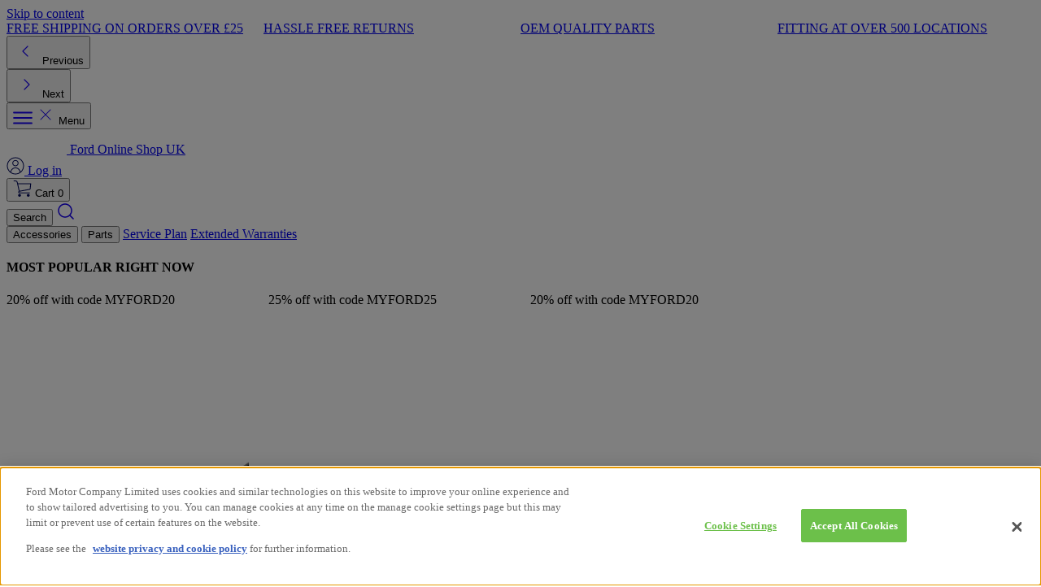

--- FILE ---
content_type: text/css
request_url: https://shop.ford.co.uk/cdn/shop/t/1084/assets/style.css?v=129134815814981551771765795051
body_size: 228
content:
@font-face{font-family:Ford Antenna;font-display:swap;src:url(//shop.ford.co.uk/cdn/shop/files/ford-regular.woff?v=13247334394593414022);src:url(//shop.ford.co.uk/cdn/shop/files/ford-regular.woff?v=13247334394593414022) format("woff");font-style:normal;font-weight:400}@font-face{font-family:Ford Antenna;font-display:swap;src:url(//shop.ford.co.uk/cdn/shop/files/ford-medium.woff?v=13476652890638389203);src:url(//shop.ford.co.uk/cdn/shop/files/ford-medium.woff?v=13476652890638389203) format("woff");font-style:normal;font-weight:500}@font-face{font-family:Ford Antenna;font-display:swap;src:url(//shop.ford.co.uk/cdn/shop/files/ford-bold.woff?v=2646298548955321844);src:url(//shop.ford.co.uk/cdn/shop/files/ford-bold.woff?v=2646298548955321844) format("woff");font-style:normal;font-weight:700}.alert-positive:before{background-image:url(//shop.ford.co.uk/cdn/shop/t/1084/assets/info-white.svg?v=4273976470135565821765795022)}.alert-negative:before{background-image:url(//shop.ford.co.uk/cdn/shop/t/1084/assets/info-white.svg?v=4273976470135565821765795022)}.select:after{background-image:url(//shop.ford.co.uk/cdn/shop/t/1084/assets/chevron_down.svg?v=149961570126473719701765794997)}.select.disabled:after{background-image:url(//shop.ford.co.uk/cdn/shop/t/1084/assets/chevron_down_grey.svg?v=31296562528775809701765794997);z-index:3}.checkbox[aria-checked=true]{background-image:url(//shop.ford.co.uk/cdn/shop/t/1084/assets/check-white.svg?v=93462923162926038361765794995)}.input-gb{background-image:url(//shop.ford.co.uk/cdn/shop/t/1084/assets/gb_small.jpg?v=87329900624722324841765795021)}.icon-eu{background-image:url(//shop.ford.co.uk/cdn/shop/t/1084/assets/eu.svg?v=88106987813121200981765795018);height:18px;width:19px}.icon-checked-positive{background-image:url(//shop.ford.co.uk/cdn/shop/t/1084/assets/check-white.svg?v=93462923162926038361765794995)}.icon-times-light{background-image:url(//shop.ford.co.uk/cdn/shop/t/1084/assets/times-light.svg?v=88712313532345690421765795037)}.icon-menu{background-image:url(//shop.ford.co.uk/cdn/shop/t/1084/assets/menu.svg?v=76831572626138474061765795026);height:16px;width:18px}.icon-times{background-image:url(//shop.ford.co.uk/cdn/shop/t/1084/assets/times.svg?v=144686675042295854321765795038);width:8px;height:8px}.icon-times-red{background-image:url(//shop.ford.co.uk/cdn/shop/t/1084/assets/times-red.svg?v=132524867722128527031765795037);background-size:contain;background-position:center;background-repeat:no-repeat}.icon-check{background-image:url(//shop.ford.co.uk/cdn/shop/t/1084/assets/check.svg?v=123360669283084971311765794996);width:13px;height:10px}.icon-car{background-image:url(//shop.ford.co.uk/cdn/shop/t/1084/assets/car.svg?v=184351484897457492651765794995);width:16px;height:8px}.icon-chevron-down{background-image:url(//shop.ford.co.uk/cdn/shop/t/1084/assets/chevron_down.svg?v=149961570126473719701765794997);width:24px;height:24px}.icon-chevron-up{background-image:url(//shop.ford.co.uk/cdn/shop/t/1084/assets/chevron_up.svg?v=70968768392338995871765794998);width:24px;height:24px}.icon-button-prev{background-image:url(//shop.ford.co.uk/cdn/shop/t/1084/assets/button-prev.svg?v=137294113146950545701765794994);background-size:contain;background-position:center;background-repeat:no-repeat;width:24px;height:24px}.icon-button-next{background-image:url(//shop.ford.co.uk/cdn/shop/t/1084/assets/button-next.svg?v=87089120994873858691765794994);background-size:contain;background-position:center;background-repeat:no-repeat;width:24px;height:24px}.icon-arrow-left{background-image:url(//shop.ford.co.uk/cdn/shop/t/1084/assets/arrow-left.svg?v=29172184842716648871765794992);background-size:contain;background-position:center;background-repeat:no-repeat;width:32px;height:32px}.icon-arrow-right{background-image:url(//shop.ford.co.uk/cdn/shop/t/1084/assets/arrow-right.svg?v=57766386289815065211765794993);background-size:contain;background-position:center;background-repeat:no-repeat;width:32px;height:32px}.icon-search{background-image:url(//shop.ford.co.uk/cdn/shop/t/1084/assets/search.svg?v=137554315020237971281765795033);background-size:contain;background-position:center;background-repeat:no-repeat;width:24px;height:24px}.icon-info{background-image:url(//shop.ford.co.uk/cdn/shop/t/1084/assets/info.svg?v=66715048744101534691765795023);background-size:contain;background-position:center;background-repeat:no-repeat;width:24px;height:24px}.icon-edit{background-image:url(//shop.ford.co.uk/cdn/shop/t/1084/assets/edit.svg?v=131659307871904641571765795017);background-size:contain;background-position:center;background-repeat:no-repeat;width:12px;height:12px}.icon-calendar{background-image:url(//shop.ford.co.uk/cdn/shop/t/1084/assets/calendar.svg?v=103558790928341852821765794994);background-size:contain;background-position:center;background-repeat:no-repeat;width:25px;height:24px}.icon-klarna{background-image:url(//shop.ford.co.uk/cdn/shop/t/1084/assets/klarna.svg?v=18567471576146664961765795024);background-size:contain;background-position:center;background-repeat:no-repeat;width:50px;height:20px}
/*# sourceMappingURL=/cdn/shop/t/1084/assets/style.css.map?v=129134815814981551771765795051 */


--- FILE ---
content_type: text/javascript; charset=utf-8
request_url: https://shop.ford.co.uk/products/c-max-focus-mk2-speedometer-instrument-cluster-2009-2011.js
body_size: 1437
content:
{"id":7671317299269,"title":"C-MAX FOCUS MK2 SPEEDOMETER INSTRUMENT CLUSTER 2009-2011","handle":"c-max-focus-mk2-speedometer-instrument-cluster-2009-2011","description":"\u003cbody\u003e\n\n\u003cp\u003e---COMPATIBLE-INFO---\u003c\/p\u003e\n\u003cp\u003e \n\n\u003c\/p\u003e\n\u003cp\u003e---DESCRIPTION---\u003c\/p\u003e\n\n\u003cp\u003eThis product carries a £0 surcharge. This is a refundable deposit, repaid to you when we receive your surcharge product back.\u003c\/p\u003e\n\u003cp\u003e\u003cstrong\u003eWe will happily refund your surcharge deposit providing the unit being returned adheres to the following eligibility criteria: \u003c\/strong\u003e\u003c\/p\u003e\n\u003cul\u003e\n\u003cli\u003e\u003cstrong\u003eThere must not be any damage to the original casting body of the product which would prevent it from being remanufactured. \u003c\/strong\u003e\u003c\/li\u003e\n\u003cli\u003e\u003cstrong\u003eAny plugs or sockets that are integral to the function of the product are not damaged. \u003c\/strong\u003e\u003c\/li\u003e\n\u003cli\u003e\n\u003cstrong\u003eProvide a valid tracking number to our customer service team once you’ve shipped your old unit back to us.\u003c\/strong\u003e\u003cspan\u003e\u003cstrong\u003e\u003c\/strong\u003e\u003c\/span\u003e\n\u003c\/li\u003e\n\u003cli\u003e\u003cstrong\u003eIf you have any questions prior to purchase, please contact our customer service team. \u003c\/strong\u003e\u003c\/li\u003e\n\u003c\/ul\u003e\n\u003cp\u003e\u003cstrong\u003eIf the above is adhered to please send the item back to us for a surcharge deposit refund within 30 days of your order being delivered. \u003c\/strong\u003e\u003c\/p\u003e\n\n\n\u003cp\u003e\u003c\/p\u003e\n\u003cp\u003e---DESCRIPTION---\u003c\/p\u003e\n\u003cpfuel vaporizer nozzle can become clogged over time and prevents the correct dpf regeneration resulting error codes engine malfunction. it is believed that faulty fuel vaporizers are root cause of many issues\u003e\n\n\n\n\n\u003ctr\u003e\n\u003ctd width=\"30%\"\u003ePack Quantity\u003c\/td\u003e\n\u003ctd\u003e:\u003c\/td\u003e\n\u003ctd width=\"68%\"\u003e1\u003c\/td\u003e\n\u003c\/tr\u003e\n\n \n\n\u003cul\u003e                     \n\u003c\/ul\u003e\n\n\n\n \n\u003cp\u003e\u003c\/p\u003e\n\u003cp\u003e---GPSR-INFO---\u003c\/p\u003e\n\u003cp\u003e\u003cspan\u003eThese are products that require specialist knowledge and\/or special tools for installation. The products are not intended for self-assembly without this specialist knowledge. If necessary, please contact an authorized Ford service centre or another qualified specialist workshop regarding installation.\u003c\/span\u003e\u003c\/p\u003e\n\u003cp\u003e\u003cbr\u003eFORD MOTOR COMPANY \u003cbr\u003eAterial Road \u003cbr\u003eSS15 6EE \u003cbr\u003eLondon \u003cbr\u003eUnited Kingdom\u003c\/p\u003e\n\u003cp\u003einfo@shop-ford.com\u003c\/p\u003e\n\u003cp\u003e\u003cspan\u003e\u003c\/span\u003e\u003c\/p\u003e\n\u003cp\u003e\u003c\/p\u003e\n\n\u003c\/pfuel\u003e\n\u003c\/body\u003e","published_at":"2025-07-17T13:16:27+01:00","created_at":"2025-07-17T13:16:26+01:00","vendor":"Ford","type":"433 - VAPORIZERS","tags":["0","1860939","433","CRMCAMPAIGN","Discount_Voucher_Tag_TRUE","lead-time:3","Not in Current VM","Shop_Cat_L1: Car Parts","Shop_Cat_L2: Engines \u0026 Engine Parts","Shop_Cat_L3: Emission Systems","Shop_Cat_L4: Vaporizers"],"price":33946,"price_min":33946,"price_max":33946,"available":true,"price_varies":false,"compare_at_price":33946,"compare_at_price_min":33946,"compare_at_price_max":33946,"compare_at_price_varies":false,"variants":[{"id":43090737823813,"title":"Default Title","option1":"Default Title","option2":null,"option3":null,"sku":"1860939","requires_shipping":true,"taxable":true,"featured_image":null,"available":true,"name":"C-MAX FOCUS MK2 SPEEDOMETER INSTRUMENT CLUSTER 2009-2011","public_title":null,"options":["Default Title"],"price":33946,"weight":225,"compare_at_price":33946,"inventory_management":"shopify","barcode":null,"quantity_rule":{"min":1,"max":null,"increment":1},"quantity_price_breaks":[],"requires_selling_plan":false,"selling_plan_allocations":[]}],"images":["\/\/cdn.shopify.com\/s\/files\/1\/0068\/1617\/0053\/files\/5e868689-b5e1-482d-a7db-9840cffaf764.jpg?v=1752754640","\/\/cdn.shopify.com\/s\/files\/1\/0068\/1617\/0053\/files\/102eae37-7a47-40d6-bc83-4acba145a7ec.jpg?v=1752754641","\/\/cdn.shopify.com\/s\/files\/1\/0068\/1617\/0053\/files\/bc46f958-3ac5-4918-8900-3d394f1fa5cc.jpg?v=1752754640","\/\/cdn.shopify.com\/s\/files\/1\/0068\/1617\/0053\/files\/1aed5318-3396-42f4-b251-c5febf21b590.jpg?v=1752754640"],"featured_image":"\/\/cdn.shopify.com\/s\/files\/1\/0068\/1617\/0053\/files\/5e868689-b5e1-482d-a7db-9840cffaf764.jpg?v=1752754640","options":[{"name":"Title","position":1,"values":["Default Title"]}],"url":"\/products\/c-max-focus-mk2-speedometer-instrument-cluster-2009-2011","media":[{"alt":null,"id":29090813935685,"position":1,"preview_image":{"aspect_ratio":1.0,"height":1800,"width":1800,"src":"https:\/\/cdn.shopify.com\/s\/files\/1\/0068\/1617\/0053\/files\/5e868689-b5e1-482d-a7db-9840cffaf764.jpg?v=1752754640"},"aspect_ratio":1.0,"height":1800,"media_type":"image","src":"https:\/\/cdn.shopify.com\/s\/files\/1\/0068\/1617\/0053\/files\/5e868689-b5e1-482d-a7db-9840cffaf764.jpg?v=1752754640","width":1800},{"alt":null,"id":29090813968453,"position":2,"preview_image":{"aspect_ratio":1.0,"height":1800,"width":1800,"src":"https:\/\/cdn.shopify.com\/s\/files\/1\/0068\/1617\/0053\/files\/102eae37-7a47-40d6-bc83-4acba145a7ec.jpg?v=1752754641"},"aspect_ratio":1.0,"height":1800,"media_type":"image","src":"https:\/\/cdn.shopify.com\/s\/files\/1\/0068\/1617\/0053\/files\/102eae37-7a47-40d6-bc83-4acba145a7ec.jpg?v=1752754641","width":1800},{"alt":null,"id":29090814001221,"position":3,"preview_image":{"aspect_ratio":1.0,"height":1800,"width":1800,"src":"https:\/\/cdn.shopify.com\/s\/files\/1\/0068\/1617\/0053\/files\/bc46f958-3ac5-4918-8900-3d394f1fa5cc.jpg?v=1752754640"},"aspect_ratio":1.0,"height":1800,"media_type":"image","src":"https:\/\/cdn.shopify.com\/s\/files\/1\/0068\/1617\/0053\/files\/bc46f958-3ac5-4918-8900-3d394f1fa5cc.jpg?v=1752754640","width":1800},{"alt":null,"id":29090814033989,"position":4,"preview_image":{"aspect_ratio":1.0,"height":1800,"width":1800,"src":"https:\/\/cdn.shopify.com\/s\/files\/1\/0068\/1617\/0053\/files\/1aed5318-3396-42f4-b251-c5febf21b590.jpg?v=1752754640"},"aspect_ratio":1.0,"height":1800,"media_type":"image","src":"https:\/\/cdn.shopify.com\/s\/files\/1\/0068\/1617\/0053\/files\/1aed5318-3396-42f4-b251-c5febf21b590.jpg?v=1752754640","width":1800}],"requires_selling_plan":false,"selling_plan_groups":[]}

--- FILE ---
content_type: text/javascript; charset=utf-8
request_url: https://shop.ford.co.uk/products/transit-fuel-vapour-valve.js
body_size: 1066
content:
{"id":6863718350917,"title":"TRANSIT FUEL VAPOUR VALVE","handle":"transit-fuel-vapour-valve","description":"\u003cbody\u003e\n\n\u003cp\u003e---COMPATIBLE-INFO---\u003c\/p\u003e\n\u003cp\u003e \n\n\u003c\/p\u003e\n\u003cp\u003e---DESCRIPTION---\u003c\/p\u003e\n\n\u003cp\u003eThis product carries a £0 surcharge. This is a refundable deposit, repaid to you when we receive your surcharge product back.\u003c\/p\u003e\n\u003cp\u003e\u003cstrong\u003eWe will happily refund your surcharge deposit providing the unit being returned adheres to the following eligibility criteria: \u003c\/strong\u003e\u003c\/p\u003e\n\u003cul\u003e\n\u003cli\u003e\u003cstrong\u003eThere must not be any damage to the original casting body of the product which would prevent it from being remanufactured. \u003c\/strong\u003e\u003c\/li\u003e\n\u003cli\u003e\u003cstrong\u003eAny plugs or sockets that are integral to the function of the product are not damaged. \u003c\/strong\u003e\u003c\/li\u003e\n\u003cli\u003e\n\u003cstrong\u003eProvide a valid tracking number to our customer service team once you’ve shipped your old unit back to us.\u003c\/strong\u003e\u003cspan\u003e\u003cstrong\u003e\u003c\/strong\u003e\u003c\/span\u003e\n\u003c\/li\u003e\n\u003cli\u003e\u003cstrong\u003eIf you have any questions prior to purchase, please contact our customer service team. \u003c\/strong\u003e\u003c\/li\u003e\n\u003c\/ul\u003e\n\u003cp\u003e\u003cstrong\u003eIf the above is adhered to please send the item back to us for a surcharge deposit refund within 30 days of your order being delivered. \u003c\/strong\u003e\u003c\/p\u003e\n\n\n\u003cp\u003e\u003c\/p\u003e\n\u003cp\u003e---DESCRIPTION---\u003c\/p\u003e\n\u003cpfuel vaporizer nozzle can become clogged over time and prevents the correct dpf regeneration resulting error codes engine malfunction. it is believed that faulty fuel vaporizers are root cause of many issues\u003e\n\n\n\n\n\u003ctr\u003e\n\u003ctd width=\"30%\"\u003ePack Quantity\u003c\/td\u003e\n\u003ctd\u003e:\u003c\/td\u003e\n\u003ctd width=\"68%\"\u003e1\u003c\/td\u003e\n\u003c\/tr\u003e\n\n \n\n\u003cul\u003e                     \n\u003c\/ul\u003e\n\n\n\n \n\u003cp\u003e\u003c\/p\u003e\n\u003cp\u003e---GPSR-INFO---\u003c\/p\u003e\n\u003cp\u003e\u003cspan\u003eThese are products that require specialist knowledge and\/or special tools for installation. The products are not intended for self-assembly without this specialist knowledge. If necessary, please contact an authorized Ford service centre or another qualified specialist workshop regarding installation.\u003c\/span\u003e\u003c\/p\u003e\n\u003cp\u003e\u003cbr\u003eFORD MOTOR COMPANY \u003cbr\u003eAterial Road \u003cbr\u003eSS15 6EE \u003cbr\u003eLondon \u003cbr\u003eUnited Kingdom\u003c\/p\u003e\n\u003cp\u003einfo@shop-ford.com\u003c\/p\u003e\n\u003cp\u003e\u003cspan\u003e\u003c\/span\u003e\u003c\/p\u003e\n\u003cp\u003e\u003c\/p\u003e\n\n\u003c\/pfuel\u003e\n\u003c\/body\u003e","published_at":"2025-01-16T19:05:24+00:00","created_at":"2022-12-22T02:50:02+00:00","vendor":"Ford","type":"433 - VAPORIZERS","tags":["2022247","433","BR_2_20","CRMCAMPAIGN","Discount_Voucher_Tag_TRUE","lead-time:3","Not in Current VM","Shop_Cat_L1: Car Parts","Shop_Cat_L2: Engines \u0026 Engine Parts","Shop_Cat_L3: Emission Systems","Shop_Cat_L4: Vaporizers"],"price":29587,"price_min":29587,"price_max":29587,"available":true,"price_varies":false,"compare_at_price":29587,"compare_at_price_min":29587,"compare_at_price_max":29587,"compare_at_price_varies":false,"variants":[{"id":40462484766789,"title":"Default Title","option1":"Default Title","option2":null,"option3":null,"sku":"2022247","requires_shipping":true,"taxable":true,"featured_image":null,"available":true,"name":"TRANSIT FUEL VAPOUR VALVE","public_title":null,"options":["Default Title"],"price":29587,"weight":230,"compare_at_price":29587,"inventory_management":"shopify","barcode":null,"quantity_rule":{"min":1,"max":null,"increment":1},"quantity_price_breaks":[],"requires_selling_plan":false,"selling_plan_allocations":[]}],"images":["\/\/cdn.shopify.com\/s\/files\/1\/0068\/1617\/0053\/files\/1cc41871-c7e6-479e-a34d-2e3f11735eb6.jpg?v=1744958452","\/\/cdn.shopify.com\/s\/files\/1\/0068\/1617\/0053\/files\/381ed11d-ff9f-474b-a817-3739ecd914e6.jpg?v=1744958452","\/\/cdn.shopify.com\/s\/files\/1\/0068\/1617\/0053\/files\/b2e3597b-3987-49d3-be69-a33490098c92.jpg?v=1744958452","\/\/cdn.shopify.com\/s\/files\/1\/0068\/1617\/0053\/files\/f909b444-5584-44c1-bd17-62742aff60b5.jpg?v=1750370509"],"featured_image":"\/\/cdn.shopify.com\/s\/files\/1\/0068\/1617\/0053\/files\/1cc41871-c7e6-479e-a34d-2e3f11735eb6.jpg?v=1744958452","options":[{"name":"Title","position":1,"values":["Default Title"]}],"url":"\/products\/transit-fuel-vapour-valve","media":[{"alt":null,"id":28568740069445,"position":1,"preview_image":{"aspect_ratio":1.0,"height":1800,"width":1800,"src":"https:\/\/cdn.shopify.com\/s\/files\/1\/0068\/1617\/0053\/files\/1cc41871-c7e6-479e-a34d-2e3f11735eb6.jpg?v=1744958452"},"aspect_ratio":1.0,"height":1800,"media_type":"image","src":"https:\/\/cdn.shopify.com\/s\/files\/1\/0068\/1617\/0053\/files\/1cc41871-c7e6-479e-a34d-2e3f11735eb6.jpg?v=1744958452","width":1800},{"alt":null,"id":28568740102213,"position":2,"preview_image":{"aspect_ratio":1.0,"height":1800,"width":1800,"src":"https:\/\/cdn.shopify.com\/s\/files\/1\/0068\/1617\/0053\/files\/381ed11d-ff9f-474b-a817-3739ecd914e6.jpg?v=1744958452"},"aspect_ratio":1.0,"height":1800,"media_type":"image","src":"https:\/\/cdn.shopify.com\/s\/files\/1\/0068\/1617\/0053\/files\/381ed11d-ff9f-474b-a817-3739ecd914e6.jpg?v=1744958452","width":1800},{"alt":null,"id":28568740134981,"position":3,"preview_image":{"aspect_ratio":1.0,"height":1800,"width":1800,"src":"https:\/\/cdn.shopify.com\/s\/files\/1\/0068\/1617\/0053\/files\/b2e3597b-3987-49d3-be69-a33490098c92.jpg?v=1744958452"},"aspect_ratio":1.0,"height":1800,"media_type":"image","src":"https:\/\/cdn.shopify.com\/s\/files\/1\/0068\/1617\/0053\/files\/b2e3597b-3987-49d3-be69-a33490098c92.jpg?v=1744958452","width":1800},{"alt":null,"id":28863971557445,"position":4,"preview_image":{"aspect_ratio":1.0,"height":1800,"width":1800,"src":"https:\/\/cdn.shopify.com\/s\/files\/1\/0068\/1617\/0053\/files\/f909b444-5584-44c1-bd17-62742aff60b5.jpg?v=1750370509"},"aspect_ratio":1.0,"height":1800,"media_type":"image","src":"https:\/\/cdn.shopify.com\/s\/files\/1\/0068\/1617\/0053\/files\/f909b444-5584-44c1-bd17-62742aff60b5.jpg?v=1750370509","width":1800}],"requires_selling_plan":false,"selling_plan_groups":[]}

--- FILE ---
content_type: text/javascript
request_url: https://shop.ford.co.uk/cdn/shop/t/1084/assets/ProductsFilter.min.js?v=47850285214869733001765795031
body_size: 448
content:
var g = Object.defineProperty;
var r = (c, i) => g(c, "name", { value: i, configurable: !0 });
import { d as w, a as _, g as y, v as x, c as f, o as u, f as s, t as d, u as a, F, k, h as I } from "./theme-vendor.min.js";
import { u as C, l as P } from "./theme-main.min.js";
import { _ as V } from "./FilterCollapse.min.js";
/*! Compiled from:
 * - _src/components/ProductsFilter.vue?vue&type=script&setup=true&lang.ts
 * - _src/components/ProductsFilter.vue
 */
const B = ["id", "aria-hidden"], S = { class: "bg-white w-full h-full relative z-2" }, $ = { class: "flex justify-between items-center border-b-1 border-b-grey py-4 px-6 lg:hidden" }, j = { class: "t-lg" }, z = ["aria-expanded", "aria-controls"], D = { class: "visually-hidden" }, E = { class: "p-6 h-[calc(100vh-133px)] overflow-y-auto lg:p-0 lg:h-auto lg:overflow-y-visible" }, G = { class: "lg:hidden flex justify-between absolute bottom-0 left-0 right-0 w-full px-6 py-4 rounded-t-2xl drawer-shadow" }, L = ["aria-expanded", "aria-controls"], N = ["aria-expanded", "aria-controls"], J = /* @__PURE__ */ w({
  __name: "ProductsFilter",
  props: {
    sectionId: {}
  },
  setup(c) {
    const i = P(), t = C(), l = _({
      get: /* @__PURE__ */ r(() => t.filterIsVisible, "get"),
      set: /* @__PURE__ */ r((o) => {
        t.setFilterIsVisible(o);
      }, "set")
    }), p = /* @__PURE__ */ r((o) => {
      t.setCustomFiltersValues(o), t.setPage(1);
    }, "setCustomFilters"), b = /* @__PURE__ */ r(() => {
      t.fetchProducts();
    }, "fetchProducts"), m = /* @__PURE__ */ r(() => {
      l.value = !1, t.customFiltersValues.length && (t.setPage(1), t.resetFilters());
    }, "clearFilters");
    return (o, e) => y((u(), f("div", {
      id: o.sectionId + "-drawer",
      "aria-hidden": !l.value,
      class: "flex fixed z-99 top-0 bottom-0 left-0 right-0 w-full h-full overflow-hidden lg:overflow-visible lg:static lg:block"
    }, [
      s("div", S, [
        s("div", $, [
          s("h4", j, d(a(i).text_filters), 1),
          s("button", {
            "aria-expanded": l.value,
            "aria-controls": o.sectionId + "-drawer",
            class: "cursor-pointer p-1",
            type: "button",
            onClick: e[0] || (e[0] = (n) => l.value = !1)
          }, [
            e[4] || (e[4] = s("span", {
              class: "icon-times-light block h-6 w-6 bg-contain bg-no-repeat",
              "aria-hidden": "true"
            }, null, -1)),
            s("span", D, d(a(i).close), 1)
          ], 8, z)
        ]),
        s("div", E, [
          (u(!0), f(F, null, k(a(t).customFilters, (n, v) => (u(), I(V, {
            key: n.id,
            "custom-filter": n,
            "custom-filters-values": a(t).customFiltersValues,
            "section-id": o.sectionId + "-" + v,
            onChangeCustomFilter: e[1] || (e[1] = (h) => p(h)),
            onFetchProducts: e[2] || (e[2] = () => b())
          }, null, 8, ["custom-filter", "custom-filters-values", "section-id"]))), 128))
        ]),
        s("div", G, [
          s("button", {
            "aria-expanded": l.value,
            "aria-controls": o.sectionId + "-drawer",
            class: "button-sm button--primary w-43",
            type: "button",
            onClick: e[3] || (e[3] = (n) => l.value = !1)
          }, d(a(i).apply_filters), 9, L),
          s("button", {
            "aria-expanded": l.value,
            "aria-controls": o.sectionId + "-drawer",
            class: "button-sm button--default w-43 border-transparent",
            type: "button",
            onClick: m
          }, d(a(i).clear_filters), 9, N)
        ])
      ])
    ], 8, B)), [
      [x, l.value]
    ]);
  }
});
export {
  J as _
};


--- FILE ---
content_type: text/javascript
request_url: https://shop.ford.co.uk/cdn/shop/t/1084/assets/ProductCard.min.js
body_size: 1377
content:
import { b as z, l as T, a as B } from "./theme-main.min.js";
import { d as D, a as h, x as v, c as i, o as n, f as t, i as m, h as w, t as o, u as s, j as y, F as p, k as F, n as b } from "./theme-vendor.min.js";
/*! Compiled from:
 * - _src/components/ProductCard.vue?vue&type=script&setup=true&lang.ts
 * - _src/components/ProductCard.vue
 */
const A = { class: "relative border-1 border-grey rounded-lg md:rounded-2xl overflow-hidden" }, M = { class: "relative" }, N = {
  key: 0,
  class: "absolute top-0 left-0 right-0 w-full z-2 bg-dark-blue t-xs font-medium text-white h-8 flex items-center justify-center"
}, V = {
  key: 1,
  class: "absolute top-0 left-0 right-0 w-full z-2 bg-positive t-xs font-medium text-white h-8 flex items-center justify-center"
}, E = { class: "swiper" }, L = { class: "swiper-wrapper" }, S = {
  key: 0,
  class: "swiper-slide"
}, U = ["href"], q = ["src", "alt", "srcset"], G = {
  key: 0,
  class: "flex justify-center items-center py-2"
}, H = {
  type: "button",
  class: "swiper-button-prev cursor-pointer hidden lg:flex mr-8"
}, J = { class: "visually-hidden" }, K = {
  type: "button",
  class: "swiper-button-next cursor-pointer hidden lg:flex ml-8"
}, O = { class: "visually-hidden" }, Q = ["href"], R = ["src", "alt", "srcset"], W = { class: "px-3 lg:px-4 my-4 pb-12 text-black" }, X = { class: "t-sm lg:t-base font-medium uppercase max-h-10 lg:max-h-12 lg:mb-3 overflow-hidden text-ellipsis" }, Y = ["href"], Z = { class: "t-xs font-medium md:h-4.5 md:overflow-hidden md:text-ellipsis my-1.5" }, $ = { class: "flex flex-wrap my-1.5" }, tt = { class: "t-sm py-1" }, et = { class: "t-sm py-1 ml-1 line-through text-negative" }, st = { class: "t-xs py-1 px-2 ml-1 text-center text-medium text-nowrap bg-positive text-white rounded-lg" }, ot = { class: "lg:flex" }, nt = { class: "flex items-center t-xs md:text-nowrap my-1.5 lg:my-3" }, rt = { class: "pl-0.5" }, it = { class: "flex items-center lg:justify-center t-xs text-nowrap my-1.5 lg:my-3 lg:w-1/2" }, lt = { class: "pl-0.5" }, dt = { class: "pl-0.5" }, at = { class: "absolute sm:px-3 lg:px-4 mb-4 bottom-0 left-0 right-0 w-full" }, ct = ["href"], ut = {
  type: "button",
  class: "button-sm button--default text-nowrap w-full t-xs md:t-sm",
  "data-button-cart": ""
}, pt = {
  key: 1,
  type: "button",
  class: "button-sm button--default w-full t-xs md:t-sm",
  disabled: ""
}, mt = /* @__PURE__ */ D({
  __name: "ProductCard",
  props: {
    position: {},
    product: {},
    searchId: {}
  },
  setup(g) {
    const d = g, l = T(), f = B(), u = z(), x = h(() => {
      const e = d.product.url.split("/");
      return e[e.length - 1];
    }), k = h(() => ((d.product.compare_at_price - d.product.price) * 100 / d.product.compare_at_price).toFixed(0)), a = h(() => {
      let e = d.product.image.split(",");
      return d.product.image.length || (e = [u.imagePlaceholder]), e;
    }), _ = h(() => {
      let e = d.product.url;
      return d.searchId && (e += "?search_id=" + d.searchId + "&position=" + d.position), e;
    }), C = h(() => {
      let e = !1;
      for (const r of u.hiddenAddToCartTypes.split(","))
        r.length && d.product.product_type == r && (e = !0);
      return e;
    });
    return (e, r) => {
      const j = v("component-slider"), I = v("component-product-cart-simple");
      return n(), i("div", A, [
        t("div", M, [
          e.product.total_inventory <= 0 && e.product.product_type != "3DPrint" ? (n(), i("div", N, o(s(l).products.out_of_stock), 1)) : e.product.compare_at_price && e.product.compare_at_price > e.product.price ? (n(), i("div", V, o(s(l).products.on_sale), 1)) : m("", !0),
          a.value.length > 1 ? (n(), w(j, {
            key: 2,
            loop: "",
            navigation: "",
            "custom-pagination": ".swiper-pagination"
          }, {
            default: y(() => [
              t("div", E, [
                t("div", L, [
                  (n(!0), i(p, null, F(a.value, (c, P) => (n(), i(p, { key: c }, [
                    P < 5 ? (n(), i("div", S, [
                      t("a", { href: _.value }, [
                        t("img", {
                          src: c,
                          alt: e.product.title,
                          srcset: c + "&width=165 165w, " + c + "&width=360 360w, " + c + "&width=533; 533w, " + c + "&width=720 720w, " + c + "&width=940 940w, " + c + "&width=1066 1066w, " + c + " 1200w",
                          class: b([{
                            "object-contain": !s(u).imageCover,
                            "object-cover": s(u).imageCover
                          }, "w-full aspect-3/2"]),
                          loading: "lazy",
                          fetchpriority: "low"
                        }, null, 10, q)
                      ], 8, U)
                    ])) : m("", !0)
                  ], 64))), 128))
                ]),
                a.value.length > 1 ? (n(), i("div", G, [
                  t("button", H, [
                    r[0] || (r[0] = t("span", {
                      class: "inline-block icon-button-prev",
                      "aria-hidden": "true"
                    }, null, -1)),
                    t("span", J, o(s(l).next), 1)
                  ]),
                  r[2] || (r[2] = t("div", { class: "swiper-pagination inline-flex flex-wrap justify-center items-center w-full lg:max-w-1/2" }, [
                    t("button", {
                      type: "button",
                      class: "pagination-bullet"
                    })
                  ], -1)),
                  t("button", K, [
                    r[1] || (r[1] = t("span", {
                      class: "inline-block icon-button-next",
                      "aria-hidden": "true"
                    }, null, -1)),
                    t("span", O, o(s(l).next), 1)
                  ])
                ])) : m("", !0)
              ])
            ]),
            _: 1
          })) : (n(), i("a", {
            key: 3,
            href: _.value
          }, [
            t("img", {
              src: a.value[0],
              alt: e.product.title,
              srcset: a.value[0] + "&width=165 165w, " + a.value[0] + "&width=360 360w, " + a.value[0] + "&width=533; 533w, " + a.value[0] + "&width=720 720w, " + a.value[0] + "&width=940 940w, " + a.value[0] + "&width=1066 1066w, " + a.value[0] + " 1200w",
              class: b([{
                "object-contain": !s(u).imageCover,
                "object-cover": s(u).imageCover
              }, "w-full aspect-3/2"]),
              loading: "lazy",
              fetchpriority: "low"
            }, null, 10, R)
          ], 8, Q))
        ]),
        t("div", W, [
          t("div", X, [
            t("a", { href: _.value }, o(e.product.title), 9, Y)
          ]),
          t("div", Z, o(s(l).products.sku) + ": " + o(e.product.sku), 1),
          t("div", $, [
            t("div", tt, o(s(f)(e.product.price)), 1),
            e.product.compare_at_price && e.product.compare_at_price > e.product.price ? (n(), i(p, { key: 0 }, [
              t("div", et, o(s(f)(e.product.compare_at_price)), 1),
              t("div", st, o(k.value) + "% " + o(s(l).products.discount_off), 1)
            ], 64)) : m("", !0)
          ]),
          t("div", ot, [
            t("div", nt, [
              r[3] || (r[3] = t("span", {
                class: "icon-car inline-block",
                "aria-hidden": "true"
              }, null, -1)),
              t("span", rt, o(s(l).products.delivery), 1)
            ]),
            t("div", it, [
              e.product.total_inventory > 0 || e.product.product_type == "3DPrint" ? (n(), i(p, { key: 0 }, [
                r[4] || (r[4] = t("span", {
                  class: "icon-check inline-block",
                  "aria-hidden": "true"
                }, null, -1)),
                t("span", lt, o(s(l).products.in_stock), 1)
              ], 64)) : (n(), i(p, { key: 1 }, [
                r[5] || (r[5] = t("span", {
                  class: "icon-times inline-block",
                  "aria-hidden": "true"
                }, null, -1)),
                t("span", dt, o(s(l).products.out_of_stock), 1)
              ], 64))
            ])
          ]),
          t("div", at, [
            e.product.total_inventory > 0 || e.product.product_type == "3DPrint" ? (n(), i(p, { key: 0 }, [
              e.product.is_fitted || C.value ? (n(), i("a", {
                key: 0,
                href: _.value,
                class: "button-sm button--default w-full t-xs md:t-sm"
              }, o(s(l).products.view_product), 9, ct)) : (n(), w(I, {
                key: 1,
                "data-handle": x.value
              }, {
                default: y(() => [
                  t("button", ut, o(s(l).products.add_to_cart), 1)
                ]),
                _: 1
              }, 8, ["data-handle"]))
            ], 64)) : (n(), i("button", pt, o(s(l).products.out_of_stock), 1))
          ])
        ])
      ]);
    };
  }
});
export {
  mt as _
};


--- FILE ---
content_type: text/javascript
request_url: https://shop.ford.co.uk/cdn/shop/t/1084/assets/CheckboxInput.min.js?v=26987473441137628401765794996
body_size: -414
content:
var i = Object.defineProperty;
var n = (a, c) => i(a, "name", { value: c, configurable: !0 });
import { d as p, r as d, c as h, o as u, w as t } from "./theme-vendor.min.js";
/*! Compiled from:
 * - _src/components/CheckboxInput.vue?vue&type=script&setup=true&lang.ts
 * - _src/components/CheckboxInput.vue
 */
const k = ["aria-checked", "aria-labelledby"], v = /* @__PURE__ */ p({
  __name: "CheckboxInput",
  props: {
    id: {},
    checked: { type: Boolean }
  },
  emits: ["change-value"],
  setup(a, { emit: c }) {
    const s = a, l = c, e = d(s.checked), o = /* @__PURE__ */ n(() => {
      e.value = !e.value, l("change-value", e.value);
    }, "update");
    return (r, m) => (u(), h("span", {
      "aria-checked": e.value,
      "aria-labelledby": r.id,
      class: "checkbox checkbox--primary",
      role: "checkbox",
      tabindex: "0",
      onClick: o,
      onKeyup: [
        t(o, ["space"]),
        t(o, ["enter"])
      ]
    }, null, 40, k));
  }
});
export {
  v as _
};


--- FILE ---
content_type: text/javascript
request_url: https://shop.ford.co.uk/cdn/shop/t/1084/assets/FilterCheckboxList.min.js
body_size: 209
content:
var k = Object.defineProperty;
var d = (u, i) => k(u, "name", { value: i, configurable: !0 });
import { _ as b } from "./CheckboxInput.min.js";
import { d as V, r as g, a as p, e as x, c as r, o as n, F as h, k as y, i as B, f as m, l as C, t as I } from "./theme-vendor.min.js";
/*! Compiled from:
 * - _src/components/FilterCheckboxList.vue?vue&type=script&setup=true&lang.ts
 * - _src/components/FilterCheckboxList.vue
 */
const w = {
  key: 0,
  class: "flex my-5 items-center"
}, N = { class: "checkbox-wrapper w-full" }, L = ["id"], M = /* @__PURE__ */ V({
  __name: "FilterCheckboxList",
  props: {
    customFilter: {},
    customFiltersValues: {},
    sectionId: {}
  },
  emits: ["change-custom-filter", "fetch-products"],
  setup(u, { emit: i }) {
    const l = u, f = i, o = g([]), t = p(() => {
      const e = l.customFiltersValues.findIndex(
        (c) => c.id == l.customFilter.id
      );
      return e != -1 ? l.customFiltersValues[e] : null;
    }), v = p(() => l.customFilter.options ? Array.from(l.customFilter.options).sort() : []), _ = /* @__PURE__ */ d((e, c) => {
      e ? o.value.push(c) : o.value = o.value.filter((a) => a != c);
      const s = {
        id: l.customFilter.id,
        selected: o.value
      };
      f("change-custom-filter", s), f("fetch-products", null);
    }, "update");
    return x(() => {
      if (t.value && t.value.selected && t.value.selected.length)
        for (const e of t.value.selected)
          o.value.push(e);
    }), (e, c) => (n(), r("div", null, [
      (n(!0), r(h, null, y(v.value, (s, a) => (n(), r(h, { key: s }, [
        s ? (n(), r("div", w, [
          m("div", N, [
            C(b, {
              id: e.sectionId + "-" + e.customFilter.id + "-label-checkbox-" + a,
              checked: !!(t.value && t.value.selected && t.value.selected.includes(s)),
              onChangeValue: /* @__PURE__ */ d((F) => _(F, s), "onChangeValue")
            }, null, 8, ["id", "checked", "onChangeValue"]),
            m("label", {
              id: e.sectionId + "-" + e.customFilter.id + "-label-checkbox-" + a,
              class: "checkbox-wrapper__label"
            }, [
              m("span", null, I(s), 1)
            ], 8, L)
          ])
        ])) : B("", !0)
      ], 64))), 128))
    ]));
  }
});
export {
  M as _
};


--- FILE ---
content_type: text/javascript; charset=utf-8
request_url: https://shop.ford.co.uk/products/fuel-vapour-valve-3.js
body_size: 1057
content:
{"id":6863725396037,"title":"FUEL VAPOUR VALVE","handle":"fuel-vapour-valve-3","description":"\u003cbody\u003e\n\n\u003cp\u003e---COMPATIBLE-INFO---\u003c\/p\u003e\n\u003cp\u003e \n\n\u003c\/p\u003e\n\u003cp\u003e---DESCRIPTION---\u003c\/p\u003e\n\n\u003cp\u003eThis product carries a £0 surcharge. This is a refundable deposit, repaid to you when we receive your surcharge product back.\u003c\/p\u003e\n\u003cp\u003e\u003cstrong\u003eWe will happily refund your surcharge deposit providing the unit being returned adheres to the following eligibility criteria: \u003c\/strong\u003e\u003c\/p\u003e\n\u003cul\u003e\n\u003cli\u003e\u003cstrong\u003eThere must not be any damage to the original casting body of the product which would prevent it from being remanufactured. \u003c\/strong\u003e\u003c\/li\u003e\n\u003cli\u003e\u003cstrong\u003eAny plugs or sockets that are integral to the function of the product are not damaged. \u003c\/strong\u003e\u003c\/li\u003e\n\u003cli\u003e\n\u003cstrong\u003eProvide a valid tracking number to our customer service team once you’ve shipped your old unit back to us.\u003c\/strong\u003e\u003cspan\u003e\u003cstrong\u003e\u003c\/strong\u003e\u003c\/span\u003e\n\u003c\/li\u003e\n\u003cli\u003e\u003cstrong\u003eIf you have any questions prior to purchase, please contact our customer service team. \u003c\/strong\u003e\u003c\/li\u003e\n\u003c\/ul\u003e\n\u003cp\u003e\u003cstrong\u003eIf the above is adhered to please send the item back to us for a surcharge deposit refund within 30 days of your order being delivered. \u003c\/strong\u003e\u003c\/p\u003e\n\n\n\u003cp\u003e\u003c\/p\u003e\n\u003cp\u003e---DESCRIPTION---\u003c\/p\u003e\n\u003cpfuel vaporizer nozzle can become clogged over time and prevents the correct dpf regeneration resulting error codes engine malfunction. it is believed that faulty fuel vaporizers are root cause of many issues\u003e\n\n\n\n\n\u003ctr\u003e\n\u003ctd width=\"30%\"\u003ePack Quantity\u003c\/td\u003e\n\u003ctd\u003e:\u003c\/td\u003e\n\u003ctd width=\"68%\"\u003e1\u003c\/td\u003e\n\u003c\/tr\u003e\n\n \n\n\u003cul\u003e                     \n\u003c\/ul\u003e\n\n\n\n \n\u003cp\u003e\u003c\/p\u003e\n\u003cp\u003e---GPSR-INFO---\u003c\/p\u003e\n\u003cp\u003e\u003cspan\u003eThese are products that require specialist knowledge and\/or special tools for installation. The products are not intended for self-assembly without this specialist knowledge. If necessary, please contact an authorized Ford service centre or another qualified specialist workshop regarding installation.\u003c\/span\u003e\u003c\/p\u003e\n\u003cp\u003e\u003cbr\u003eFORD MOTOR COMPANY \u003cbr\u003eAterial Road \u003cbr\u003eSS15 6EE \u003cbr\u003eLondon \u003cbr\u003eUnited Kingdom\u003c\/p\u003e\n\u003cp\u003einfo@shop-ford.com\u003c\/p\u003e\n\u003cp\u003e\u003cspan\u003e\u003c\/span\u003e\u003c\/p\u003e\n\u003cp\u003e\u003c\/p\u003e\n\n\u003c\/pfuel\u003e\n\u003c\/body\u003e","published_at":"2025-01-16T13:39:41+00:00","created_at":"2022-12-22T02:54:32+00:00","vendor":"Ford","type":"433 - VAPORIZERS","tags":["0","1877192","433","CRMCAMPAIGN","Discount_Voucher_Tag_TRUE","lead-time:4","Not in Current VM","Shop_Cat_L1: Car Parts","Shop_Cat_L2: Engines \u0026 Engine Parts","Shop_Cat_L3: Emission Systems","Shop_Cat_L4: Vaporizers"],"price":36878,"price_min":36878,"price_max":36878,"available":true,"price_varies":false,"compare_at_price":36878,"compare_at_price_min":36878,"compare_at_price_max":36878,"compare_at_price_varies":false,"variants":[{"id":40462491680837,"title":"Default Title","option1":"Default Title","option2":null,"option3":null,"sku":"1877192","requires_shipping":true,"taxable":true,"featured_image":null,"available":true,"name":"FUEL VAPOUR VALVE","public_title":null,"options":["Default Title"],"price":36878,"weight":339,"compare_at_price":36878,"inventory_management":"shopify","barcode":null,"quantity_rule":{"min":1,"max":null,"increment":1},"quantity_price_breaks":[],"requires_selling_plan":false,"selling_plan_allocations":[]}],"images":["\/\/cdn.shopify.com\/s\/files\/1\/0068\/1617\/0053\/files\/90c58bdd-394c-45f1-9921-40b65068d185.jpg?v=1744958735","\/\/cdn.shopify.com\/s\/files\/1\/0068\/1617\/0053\/files\/e8857419-540c-43b4-8b06-fa7f56450cb0.jpg?v=1744958735","\/\/cdn.shopify.com\/s\/files\/1\/0068\/1617\/0053\/files\/18cfdf51-cf8a-45f3-8aef-5878a91538a2.jpg?v=1744958735","\/\/cdn.shopify.com\/s\/files\/1\/0068\/1617\/0053\/files\/d9cb28fb-e07d-497b-99cd-dcc0434243a8.jpg?v=1750371099"],"featured_image":"\/\/cdn.shopify.com\/s\/files\/1\/0068\/1617\/0053\/files\/90c58bdd-394c-45f1-9921-40b65068d185.jpg?v=1744958735","options":[{"name":"Title","position":1,"values":["Default Title"]}],"url":"\/products\/fuel-vapour-valve-3","media":[{"alt":null,"id":28568775065669,"position":1,"preview_image":{"aspect_ratio":1.0,"height":1800,"width":1800,"src":"https:\/\/cdn.shopify.com\/s\/files\/1\/0068\/1617\/0053\/files\/90c58bdd-394c-45f1-9921-40b65068d185.jpg?v=1744958735"},"aspect_ratio":1.0,"height":1800,"media_type":"image","src":"https:\/\/cdn.shopify.com\/s\/files\/1\/0068\/1617\/0053\/files\/90c58bdd-394c-45f1-9921-40b65068d185.jpg?v=1744958735","width":1800},{"alt":null,"id":28568775098437,"position":2,"preview_image":{"aspect_ratio":1.0,"height":1800,"width":1800,"src":"https:\/\/cdn.shopify.com\/s\/files\/1\/0068\/1617\/0053\/files\/e8857419-540c-43b4-8b06-fa7f56450cb0.jpg?v=1744958735"},"aspect_ratio":1.0,"height":1800,"media_type":"image","src":"https:\/\/cdn.shopify.com\/s\/files\/1\/0068\/1617\/0053\/files\/e8857419-540c-43b4-8b06-fa7f56450cb0.jpg?v=1744958735","width":1800},{"alt":null,"id":28568775131205,"position":3,"preview_image":{"aspect_ratio":1.0,"height":1800,"width":1800,"src":"https:\/\/cdn.shopify.com\/s\/files\/1\/0068\/1617\/0053\/files\/18cfdf51-cf8a-45f3-8aef-5878a91538a2.jpg?v=1744958735"},"aspect_ratio":1.0,"height":1800,"media_type":"image","src":"https:\/\/cdn.shopify.com\/s\/files\/1\/0068\/1617\/0053\/files\/18cfdf51-cf8a-45f3-8aef-5878a91538a2.jpg?v=1744958735","width":1800},{"alt":null,"id":28864015204421,"position":4,"preview_image":{"aspect_ratio":1.0,"height":1800,"width":1800,"src":"https:\/\/cdn.shopify.com\/s\/files\/1\/0068\/1617\/0053\/files\/d9cb28fb-e07d-497b-99cd-dcc0434243a8.jpg?v=1750371099"},"aspect_ratio":1.0,"height":1800,"media_type":"image","src":"https:\/\/cdn.shopify.com\/s\/files\/1\/0068\/1617\/0053\/files\/d9cb28fb-e07d-497b-99cd-dcc0434243a8.jpg?v=1750371099","width":1800}],"requires_selling_plan":false,"selling_plan_groups":[]}

--- FILE ---
content_type: text/javascript; charset=utf-8
request_url: https://shop.ford.co.uk/products/focus-1-6-econetic-fuel-vapour-valve-06-2012-07-2015.js
body_size: 1373
content:
{"id":6863728476229,"title":"FOCUS 1.6 ECONETIC FUEL VAPOUR VALVE 06\/2012-07\/2015","handle":"focus-1-6-econetic-fuel-vapour-valve-06-2012-07-2015","description":"\u003cbody\u003e\n\n\u003cp\u003e---COMPATIBLE-INFO---\u003c\/p\u003e\n\u003cp\u003e \n\n\u003c\/p\u003e\n\u003cp\u003e---DESCRIPTION---\u003c\/p\u003e\n\n\u003cp\u003eThis product carries a £0 surcharge. This is a refundable deposit, repaid to you when we receive your surcharge product back.\u003c\/p\u003e\n\u003cp\u003e\u003cstrong\u003eWe will happily refund your surcharge deposit providing the unit being returned adheres to the following eligibility criteria: \u003c\/strong\u003e\u003c\/p\u003e\n\u003cul\u003e\n\u003cli\u003e\u003cstrong\u003eThere must not be any damage to the original casting body of the product which would prevent it from being remanufactured. \u003c\/strong\u003e\u003c\/li\u003e\n\u003cli\u003e\u003cstrong\u003eAny plugs or sockets that are integral to the function of the product are not damaged. \u003c\/strong\u003e\u003c\/li\u003e\n\u003cli\u003e\n\u003cstrong\u003eProvide a valid tracking number to our customer service team once you’ve shipped your old unit back to us.\u003c\/strong\u003e\u003cspan\u003e\u003cstrong\u003e\u003c\/strong\u003e\u003c\/span\u003e\n\u003c\/li\u003e\n\u003cli\u003e\u003cstrong\u003eIf you have any questions prior to purchase, please contact our customer service team. \u003c\/strong\u003e\u003c\/li\u003e\n\u003c\/ul\u003e\n\u003cp\u003e\u003cstrong\u003eIf the above is adhered to please send the item back to us for a surcharge deposit refund within 30 days of your order being delivered. \u003c\/strong\u003e\u003c\/p\u003e\n\n\n\u003cp\u003e\u003c\/p\u003e\n\u003cp\u003e---DESCRIPTION---\u003c\/p\u003e\n\u003cpfuel vaporizer nozzle can become clogged over time and prevents the correct dpf regeneration resulting error codes engine malfunction. it is believed that faulty fuel vaporizers are root cause of many issues\u003e\n\n\n\n\n\u003ctr\u003e\n\u003ctd width=\"30%\"\u003ePack Quantity\u003c\/td\u003e\n\u003ctd\u003e:\u003c\/td\u003e\n\u003ctd width=\"68%\"\u003e1\u003c\/td\u003e\n\u003c\/tr\u003e\n\n \n\n\u003cul\u003e                     \n\u003c\/ul\u003e\n\n\n\n \n\u003cp\u003e\u003c\/p\u003e\n\u003cp\u003e---GPSR-INFO---\u003c\/p\u003e\n\u003cp\u003e\u003cspan\u003eThese are products that require specialist knowledge and\/or special tools for installation. The products are not intended for self-assembly without this specialist knowledge. If necessary, please contact an authorized Ford service centre or another qualified specialist workshop regarding installation.\u003c\/span\u003e\u003c\/p\u003e\n\u003cp\u003e\u003cbr\u003eFORD MOTOR COMPANY \u003cbr\u003eAterial Road \u003cbr\u003eSS15 6EE \u003cbr\u003eLondon \u003cbr\u003eUnited Kingdom\u003c\/p\u003e\n\u003cp\u003einfo@shop-ford.com\u003c\/p\u003e\n\u003cp\u003e\u003cspan\u003e\u003c\/span\u003e\u003c\/p\u003e\n\u003cp\u003e\u003c\/p\u003e\n\n\u003c\/pfuel\u003e\n\u003c\/body\u003e","published_at":"2025-01-16T09:05:28+00:00","created_at":"2022-12-22T02:56:22+00:00","vendor":"Ford","type":"433 - VAPORIZERS","tags":["0","1879927","433","Discount_Voucher_Tag_TRUE","lead-time:4","Not in Current VM","Shop_Cat_L1: Car Parts","Shop_Cat_L2: Engines \u0026 Engine Parts","Shop_Cat_L3: Emission Systems","Shop_Cat_L4: Vaporizers"],"price":33459,"price_min":33459,"price_max":33459,"available":true,"price_varies":false,"compare_at_price":33459,"compare_at_price_min":33459,"compare_at_price_max":33459,"compare_at_price_varies":false,"variants":[{"id":40462494957637,"title":"Default Title","option1":"Default Title","option2":null,"option3":null,"sku":"1879927","requires_shipping":true,"taxable":true,"featured_image":null,"available":true,"name":"FOCUS 1.6 ECONETIC FUEL VAPOUR VALVE 06\/2012-07\/2015","public_title":null,"options":["Default Title"],"price":33459,"weight":277,"compare_at_price":33459,"inventory_management":"shopify","barcode":null,"quantity_rule":{"min":1,"max":null,"increment":1},"quantity_price_breaks":[],"requires_selling_plan":false,"selling_plan_allocations":[]}],"images":["\/\/cdn.shopify.com\/s\/files\/1\/0068\/1617\/0053\/files\/9a0d6e90-82b5-4cee-b060-2e42e0d8d75d.jpg?v=1744958853","\/\/cdn.shopify.com\/s\/files\/1\/0068\/1617\/0053\/files\/af2f30f8-8ad4-4b80-99a0-eda4426de3a5.jpg?v=1744958853","\/\/cdn.shopify.com\/s\/files\/1\/0068\/1617\/0053\/files\/c8b5ccda-ca85-42e0-8c64-39441d493b02.jpg?v=1744958853","\/\/cdn.shopify.com\/s\/files\/1\/0068\/1617\/0053\/files\/11498d2a-468a-4842-aec0-9fd547345388.jpg?v=1744958853","\/\/cdn.shopify.com\/s\/files\/1\/0068\/1617\/0053\/files\/3ad1260c-68a6-48b7-ac5e-d7916b7c0687.jpg?v=1744958853","\/\/cdn.shopify.com\/s\/files\/1\/0068\/1617\/0053\/files\/c5adfe2e-4ead-4895-8df0-ae135d490b8a.jpg?v=1744958853","\/\/cdn.shopify.com\/s\/files\/1\/0068\/1617\/0053\/files\/b0568d18-1c5e-4ead-b84d-095f80eb9905.jpg?v=1744958853"],"featured_image":"\/\/cdn.shopify.com\/s\/files\/1\/0068\/1617\/0053\/files\/9a0d6e90-82b5-4cee-b060-2e42e0d8d75d.jpg?v=1744958853","options":[{"name":"Title","position":1,"values":["Default Title"]}],"url":"\/products\/focus-1-6-econetic-fuel-vapour-valve-06-2012-07-2015","media":[{"alt":null,"id":28568791810117,"position":1,"preview_image":{"aspect_ratio":1.0,"height":800,"width":800,"src":"https:\/\/cdn.shopify.com\/s\/files\/1\/0068\/1617\/0053\/files\/9a0d6e90-82b5-4cee-b060-2e42e0d8d75d.jpg?v=1744958853"},"aspect_ratio":1.0,"height":800,"media_type":"image","src":"https:\/\/cdn.shopify.com\/s\/files\/1\/0068\/1617\/0053\/files\/9a0d6e90-82b5-4cee-b060-2e42e0d8d75d.jpg?v=1744958853","width":800},{"alt":null,"id":28568791842885,"position":2,"preview_image":{"aspect_ratio":1.0,"height":1200,"width":1200,"src":"https:\/\/cdn.shopify.com\/s\/files\/1\/0068\/1617\/0053\/files\/af2f30f8-8ad4-4b80-99a0-eda4426de3a5.jpg?v=1744958853"},"aspect_ratio":1.0,"height":1200,"media_type":"image","src":"https:\/\/cdn.shopify.com\/s\/files\/1\/0068\/1617\/0053\/files\/af2f30f8-8ad4-4b80-99a0-eda4426de3a5.jpg?v=1744958853","width":1200},{"alt":null,"id":28568791875653,"position":3,"preview_image":{"aspect_ratio":1.0,"height":1200,"width":1200,"src":"https:\/\/cdn.shopify.com\/s\/files\/1\/0068\/1617\/0053\/files\/c8b5ccda-ca85-42e0-8c64-39441d493b02.jpg?v=1744958853"},"aspect_ratio":1.0,"height":1200,"media_type":"image","src":"https:\/\/cdn.shopify.com\/s\/files\/1\/0068\/1617\/0053\/files\/c8b5ccda-ca85-42e0-8c64-39441d493b02.jpg?v=1744958853","width":1200},{"alt":null,"id":28568791908421,"position":4,"preview_image":{"aspect_ratio":1.0,"height":800,"width":800,"src":"https:\/\/cdn.shopify.com\/s\/files\/1\/0068\/1617\/0053\/files\/11498d2a-468a-4842-aec0-9fd547345388.jpg?v=1744958853"},"aspect_ratio":1.0,"height":800,"media_type":"image","src":"https:\/\/cdn.shopify.com\/s\/files\/1\/0068\/1617\/0053\/files\/11498d2a-468a-4842-aec0-9fd547345388.jpg?v=1744958853","width":800},{"alt":null,"id":28568791973957,"position":5,"preview_image":{"aspect_ratio":1.0,"height":800,"width":800,"src":"https:\/\/cdn.shopify.com\/s\/files\/1\/0068\/1617\/0053\/files\/3ad1260c-68a6-48b7-ac5e-d7916b7c0687.jpg?v=1744958853"},"aspect_ratio":1.0,"height":800,"media_type":"image","src":"https:\/\/cdn.shopify.com\/s\/files\/1\/0068\/1617\/0053\/files\/3ad1260c-68a6-48b7-ac5e-d7916b7c0687.jpg?v=1744958853","width":800},{"alt":null,"id":28568792006725,"position":6,"preview_image":{"aspect_ratio":1.0,"height":1200,"width":1200,"src":"https:\/\/cdn.shopify.com\/s\/files\/1\/0068\/1617\/0053\/files\/c5adfe2e-4ead-4895-8df0-ae135d490b8a.jpg?v=1744958853"},"aspect_ratio":1.0,"height":1200,"media_type":"image","src":"https:\/\/cdn.shopify.com\/s\/files\/1\/0068\/1617\/0053\/files\/c5adfe2e-4ead-4895-8df0-ae135d490b8a.jpg?v=1744958853","width":1200},{"alt":null,"id":28568792039493,"position":7,"preview_image":{"aspect_ratio":1.0,"height":1200,"width":1200,"src":"https:\/\/cdn.shopify.com\/s\/files\/1\/0068\/1617\/0053\/files\/b0568d18-1c5e-4ead-b84d-095f80eb9905.jpg?v=1744958853"},"aspect_ratio":1.0,"height":1200,"media_type":"image","src":"https:\/\/cdn.shopify.com\/s\/files\/1\/0068\/1617\/0053\/files\/b0568d18-1c5e-4ead-b84d-095f80eb9905.jpg?v=1744958853","width":1200}],"requires_selling_plan":false,"selling_plan_groups":[]}

--- FILE ---
content_type: text/javascript
request_url: https://shop.ford.co.uk/cdn/shop/t/1084/assets/ProductCard.min.js?v=164753806126955360771765795030
body_size: 1347
content:
import { b as z, l as T, a as B } from "./theme-main.min.js";
import { d as D, a as h, x as v, c as i, o as n, f as t, i as m, h as w, t as o, u as s, j as y, F as p, k as F, n as b } from "./theme-vendor.min.js";
/*! Compiled from:
 * - _src/components/ProductCard.vue?vue&type=script&setup=true&lang.ts
 * - _src/components/ProductCard.vue
 */
const A = { class: "relative border-1 border-grey rounded-lg md:rounded-2xl overflow-hidden" }, M = { class: "relative" }, N = {
  key: 0,
  class: "absolute top-0 left-0 right-0 w-full z-2 bg-dark-blue t-xs font-medium text-white h-8 flex items-center justify-center"
}, V = {
  key: 1,
  class: "absolute top-0 left-0 right-0 w-full z-2 bg-positive t-xs font-medium text-white h-8 flex items-center justify-center"
}, E = { class: "swiper" }, L = { class: "swiper-wrapper" }, S = {
  key: 0,
  class: "swiper-slide"
}, U = ["href"], q = ["src", "alt", "srcset"], G = {
  key: 0,
  class: "flex justify-center items-center py-2"
}, H = {
  type: "button",
  class: "swiper-button-prev cursor-pointer hidden lg:flex mr-8"
}, J = { class: "visually-hidden" }, K = {
  type: "button",
  class: "swiper-button-next cursor-pointer hidden lg:flex ml-8"
}, O = { class: "visually-hidden" }, Q = ["href"], R = ["src", "alt", "srcset"], W = { class: "px-3 lg:px-4 my-4 pb-12 text-black" }, X = { class: "t-sm lg:t-base font-medium uppercase max-h-10 lg:max-h-12 lg:mb-3 overflow-hidden text-ellipsis" }, Y = ["href"], Z = { class: "t-xs font-medium md:h-4.5 md:overflow-hidden md:text-ellipsis my-1.5" }, $ = { class: "flex flex-wrap my-1.5" }, tt = { class: "t-sm py-1" }, et = { class: "t-sm py-1 ml-1 line-through text-negative" }, st = { class: "t-xs py-1 px-2 ml-1 text-center text-medium text-nowrap bg-positive text-white rounded-lg" }, ot = { class: "lg:flex" }, nt = { class: "flex items-center t-xs md:text-nowrap my-1.5 lg:my-3" }, rt = { class: "pl-0.5" }, it = { class: "flex items-center lg:justify-center t-xs text-nowrap my-1.5 lg:my-3 lg:w-1/2" }, lt = { class: "pl-0.5" }, dt = { class: "pl-0.5" }, at = { class: "absolute sm:px-3 lg:px-4 mb-4 bottom-0 left-0 right-0 w-full" }, ct = ["href"], ut = {
  type: "button",
  class: "button-sm button--default text-nowrap w-full t-xs md:t-sm",
  "data-button-cart": ""
}, pt = {
  key: 1,
  type: "button",
  class: "button-sm button--default w-full t-xs md:t-sm",
  disabled: ""
}, mt = /* @__PURE__ */ D({
  __name: "ProductCard",
  props: {
    position: {},
    product: {},
    searchId: {}
  },
  setup(g) {
    const d = g, l = T(), f = B(), u = z(), x = h(() => {
      const e = d.product.url.split("/");
      return e[e.length - 1];
    }), k = h(() => ((d.product.compare_at_price - d.product.price) * 100 / d.product.compare_at_price).toFixed(0)), a = h(() => {
      let e = d.product.image.split(",");
      return d.product.image.length || (e = [u.imagePlaceholder]), e;
    }), _ = h(() => {
      let e = d.product.url;
      return d.searchId && (e += "?search_id=" + d.searchId + "&position=" + d.position), e;
    }), C = h(() => {
      let e = !1;
      for (const r of u.hiddenAddToCartTypes.split(","))
        r.length && d.product.product_type == r && (e = !0);
      return e;
    });
    return (e, r) => {
      const j = v("component-slider"), I = v("component-product-cart-simple");
      return n(), i("div", A, [
        t("div", M, [
          e.product.total_inventory <= 0 && e.product.product_type != "3DPrint" ? (n(), i("div", N, o(s(l).products.out_of_stock), 1)) : e.product.compare_at_price && e.product.compare_at_price > e.product.price ? (n(), i("div", V, o(s(l).products.on_sale), 1)) : m("", !0),
          a.value.length > 1 ? (n(), w(j, {
            key: 2,
            loop: "",
            navigation: "",
            "custom-pagination": ".swiper-pagination"
          }, {
            default: y(() => [
              t("div", E, [
                t("div", L, [
                  (n(!0), i(p, null, F(a.value, (c, P) => (n(), i(p, { key: c }, [
                    P < 5 ? (n(), i("div", S, [
                      t("a", { href: _.value }, [
                        t("img", {
                          src: c,
                          alt: e.product.title,
                          srcset: c + "&width=165 165w, " + c + "&width=360 360w, " + c + "&width=533; 533w, " + c + "&width=720 720w, " + c + "&width=940 940w, " + c + "&width=1066 1066w, " + c + " 1200w",
                          class: b([{
                            "object-contain": !s(u).imageCover,
                            "object-cover": s(u).imageCover
                          }, "w-full aspect-3/2"]),
                          loading: "lazy",
                          fetchpriority: "low"
                        }, null, 10, q)
                      ], 8, U)
                    ])) : m("", !0)
                  ], 64))), 128))
                ]),
                a.value.length > 1 ? (n(), i("div", G, [
                  t("button", H, [
                    r[0] || (r[0] = t("span", {
                      class: "inline-block icon-button-prev",
                      "aria-hidden": "true"
                    }, null, -1)),
                    t("span", J, o(s(l).next), 1)
                  ]),
                  r[2] || (r[2] = t("div", { class: "swiper-pagination inline-flex flex-wrap justify-center items-center w-full lg:max-w-1/2" }, [
                    t("button", {
                      type: "button",
                      class: "pagination-bullet"
                    })
                  ], -1)),
                  t("button", K, [
                    r[1] || (r[1] = t("span", {
                      class: "inline-block icon-button-next",
                      "aria-hidden": "true"
                    }, null, -1)),
                    t("span", O, o(s(l).next), 1)
                  ])
                ])) : m("", !0)
              ])
            ]),
            _: 1
          })) : (n(), i("a", {
            key: 3,
            href: _.value
          }, [
            t("img", {
              src: a.value[0],
              alt: e.product.title,
              srcset: a.value[0] + "&width=165 165w, " + a.value[0] + "&width=360 360w, " + a.value[0] + "&width=533; 533w, " + a.value[0] + "&width=720 720w, " + a.value[0] + "&width=940 940w, " + a.value[0] + "&width=1066 1066w, " + a.value[0] + " 1200w",
              class: b([{
                "object-contain": !s(u).imageCover,
                "object-cover": s(u).imageCover
              }, "w-full aspect-3/2"]),
              loading: "lazy",
              fetchpriority: "low"
            }, null, 10, R)
          ], 8, Q))
        ]),
        t("div", W, [
          t("div", X, [
            t("a", { href: _.value }, o(e.product.title), 9, Y)
          ]),
          t("div", Z, o(s(l).products.sku) + ": " + o(e.product.sku), 1),
          t("div", $, [
            t("div", tt, o(s(f)(e.product.price)), 1),
            e.product.compare_at_price && e.product.compare_at_price > e.product.price ? (n(), i(p, { key: 0 }, [
              t("div", et, o(s(f)(e.product.compare_at_price)), 1),
              t("div", st, o(k.value) + "% " + o(s(l).products.discount_off), 1)
            ], 64)) : m("", !0)
          ]),
          t("div", ot, [
            t("div", nt, [
              r[3] || (r[3] = t("span", {
                class: "icon-car inline-block",
                "aria-hidden": "true"
              }, null, -1)),
              t("span", rt, o(s(l).products.delivery), 1)
            ]),
            t("div", it, [
              e.product.total_inventory > 0 || e.product.product_type == "3DPrint" ? (n(), i(p, { key: 0 }, [
                r[4] || (r[4] = t("span", {
                  class: "icon-check inline-block",
                  "aria-hidden": "true"
                }, null, -1)),
                t("span", lt, o(s(l).products.in_stock), 1)
              ], 64)) : (n(), i(p, { key: 1 }, [
                r[5] || (r[5] = t("span", {
                  class: "icon-times inline-block",
                  "aria-hidden": "true"
                }, null, -1)),
                t("span", dt, o(s(l).products.out_of_stock), 1)
              ], 64))
            ])
          ]),
          t("div", at, [
            e.product.total_inventory > 0 || e.product.product_type == "3DPrint" ? (n(), i(p, { key: 0 }, [
              e.product.is_fitted || C.value ? (n(), i("a", {
                key: 0,
                href: _.value,
                class: "button-sm button--default w-full t-xs md:t-sm"
              }, o(s(l).products.view_product), 9, ct)) : (n(), w(I, {
                key: 1,
                "data-handle": x.value
              }, {
                default: y(() => [
                  t("button", ut, o(s(l).products.add_to_cart), 1)
                ]),
                _: 1
              }, 8, ["data-handle"]))
            ], 64)) : (n(), i("button", pt, o(s(l).products.out_of_stock), 1))
          ])
        ])
      ]);
    };
  }
});
export {
  mt as _
};


--- FILE ---
content_type: image/svg+xml
request_url: https://shop.ford.co.uk/cdn/shop/t/1084/assets/menu.svg?v=76831572626138474061765795026
body_size: 855
content:
<svg width="18" height="16" viewBox="0 0 18 16" fill="none" xmlns="http://www.w3.org/2000/svg">
<path d="M5.16797 2.39062C4.95964 2.43229 4.75911 2.50781 4.56641 2.61718C4.3737 2.72656 4.19401 2.85937 4.02734 3.01562C3.78776 3.2552 3.61328 3.50781 3.50391 3.77343C3.39453 4.03906 3.33984 4.33854 3.33984 4.67187C3.33984 4.99479 3.39453 5.28906 3.50391 5.55468C3.61328 5.82031 3.78776 6.07291 4.02734 6.31249C4.25651 6.54166 4.50391 6.71093 4.76953 6.82031C5.03516 6.92968 5.33464 6.98437 5.66797 6.98437C5.90755 6.98437 6.13151 6.95572 6.33984 6.89843C6.54818 6.84114 6.74609 6.74999 6.93359 6.62499C7.03776 6.56249 7.16276 6.45833 7.30859 6.31249C7.45443 6.16666 7.55859 6.04166 7.62109 5.93749C7.71484 5.79166 7.79818 5.61197 7.87109 5.39843C7.94401 5.18489 7.98047 5.01562 7.98047 4.89062V4.76562L8.05859 4.85937C8.08984 4.89062 8.12109 4.91666 8.15234 4.93749C8.18359 4.95833 8.21484 4.97395 8.24609 4.98437C8.27734 4.99479 8.61068 4.99999 9.24609 4.99999C9.88151 5.01041 10.5768 5.01562 11.332 5.01562C12.0872 5.01562 12.7826 5.01041 13.418 4.99999C14.043 4.99999 14.3763 4.99479 14.418 4.98437C14.543 4.95312 14.6211 4.87239 14.6523 4.74218C14.6836 4.61197 14.6471 4.5052 14.543 4.42187L14.4648 4.34374H8.18359L7.98047 4.56249V4.45312C7.98047 4.36979 7.96224 4.25781 7.92578 4.11718C7.88932 3.97656 7.85026 3.84895 7.80859 3.73437C7.74609 3.59895 7.67578 3.47656 7.59766 3.36718C7.51953 3.25781 7.41797 3.14062 7.29297 3.01562C7.1263 2.84895 6.94661 2.71354 6.75391 2.60937C6.5612 2.5052 6.35547 2.43229 6.13672 2.39062C6.02214 2.35937 5.86068 2.34374 5.65234 2.34374C5.44401 2.34374 5.28255 2.35937 5.16797 2.39062ZM6.05859 3.04687C6.35026 3.11979 6.60807 3.26822 6.83203 3.49218C7.05599 3.71614 7.20443 3.97395 7.27734 4.26562C7.31901 4.45312 7.32943 4.64843 7.30859 4.85156C7.28776 5.05468 7.23568 5.23437 7.15234 5.39062C7.00651 5.68228 6.80339 5.91145 6.54297 6.07812C6.28255 6.24478 5.99089 6.32812 5.66797 6.32812C5.33464 6.32812 5.03776 6.24478 4.77734 6.07812C4.51693 5.91145 4.3138 5.68228 4.16797 5.39062C4.0638 5.17187 4.01172 4.92968 4.01172 4.66406C4.01172 4.39843 4.0638 4.15624 4.16797 3.93749C4.28255 3.71874 4.43359 3.53124 4.62109 3.37499C4.80859 3.21874 5.02214 3.10937 5.26172 3.04687C5.35547 3.02604 5.48568 3.01562 5.65234 3.01562C5.81901 3.01562 5.95443 3.02604 6.05859 3.04687ZM11.8398 9.06249C11.4023 9.15624 11.0169 9.36718 10.6836 9.69531C10.3503 10.0234 10.1419 10.4062 10.0586 10.8437L10.0117 11L4.16797 11.0312L4.10547 11.0937C4.01172 11.1771 3.98047 11.2812 4.01172 11.4062C4.04297 11.5312 4.12109 11.6146 4.24609 11.6562C4.27734 11.6667 4.55078 11.6745 5.06641 11.6797C5.58203 11.6849 6.28776 11.6875 7.18359 11.6875H10.0273L10.043 11.7969C10.0638 11.901 10.1055 12.0338 10.168 12.1953C10.2305 12.3568 10.3034 12.4948 10.3867 12.6094C10.6992 13.0885 11.1237 13.4088 11.6602 13.5703C12.1966 13.7318 12.7305 13.6979 13.2617 13.4687C13.3867 13.4167 13.5065 13.3516 13.6211 13.2734C13.7357 13.1953 13.8503 13.0937 13.9648 12.9687C14.2044 12.7396 14.3789 12.4922 14.4883 12.2266C14.5977 11.9609 14.6523 11.6615 14.6523 11.3281C14.6523 11.151 14.6393 10.9948 14.6133 10.8594C14.5872 10.724 14.5378 10.5729 14.4648 10.4062C14.3294 10.0729 14.1107 9.78385 13.8086 9.53906C13.5065 9.29426 13.1732 9.1302 12.8086 9.04687C12.694 9.02603 12.5352 9.01562 12.332 9.01562C12.1289 9.01562 11.9648 9.03124 11.8398 9.06249ZM12.7305 9.71874C13.0221 9.79166 13.2799 9.9401 13.5039 10.1641C13.7279 10.388 13.8763 10.6458 13.9492 10.9375C13.9909 11.1146 13.9987 11.3047 13.9727 11.5078C13.9466 11.7109 13.8971 11.8958 13.8242 12.0625C13.6784 12.3542 13.4753 12.5807 13.2148 12.7422C12.9544 12.9036 12.6576 12.9844 12.3242 12.9844C12.0013 12.9844 11.7096 12.9036 11.4492 12.7422C11.1888 12.5807 10.9857 12.3542 10.8398 12.0625C10.7253 11.8437 10.668 11.6016 10.668 11.3359C10.668 11.0703 10.7253 10.8281 10.8398 10.6094C10.9544 10.3802 11.1055 10.1901 11.293 10.0391C11.4805 9.88801 11.6888 9.78124 11.918 9.71874C12.0221 9.69791 12.1576 9.68749 12.3242 9.68749C12.4909 9.68749 12.6263 9.69791 12.7305 9.71874Z" fill="#1700F4"/>
</svg>


--- FILE ---
content_type: text/javascript; charset=utf-8
request_url: https://shop.ford.co.uk/products/transit-2-2-duratorq-fuel-vapour-valve-01-2014.js
body_size: 1026
content:
{"id":6863785623621,"title":"TRANSIT 2.2 DURATORQ FUEL VAPOUR VALVE 01\/2014-","handle":"transit-2-2-duratorq-fuel-vapour-valve-01-2014","description":"\u003cbody\u003e\n\n\u003cp\u003e---COMPATIBLE-INFO---\u003c\/p\u003e\n\u003cp\u003e \n\n\u003c\/p\u003e\n\u003cp\u003e---DESCRIPTION---\u003c\/p\u003e\n\n\u003cp\u003eThis product carries a £0 surcharge. This is a refundable deposit, repaid to you when we receive your surcharge product back.\u003c\/p\u003e\n\u003cp\u003e\u003cstrong\u003eWe will happily refund your surcharge deposit providing the unit being returned adheres to the following eligibility criteria: \u003c\/strong\u003e\u003c\/p\u003e\n\u003cul\u003e\n\u003cli\u003e\u003cstrong\u003eThere must not be any damage to the original casting body of the product which would prevent it from being remanufactured. \u003c\/strong\u003e\u003c\/li\u003e\n\u003cli\u003e\u003cstrong\u003eAny plugs or sockets that are integral to the function of the product are not damaged. \u003c\/strong\u003e\u003c\/li\u003e\n\u003cli\u003e\n\u003cstrong\u003eProvide a valid tracking number to our customer service team once you’ve shipped your old unit back to us.\u003c\/strong\u003e\u003cspan\u003e\u003cstrong\u003e\u003c\/strong\u003e\u003c\/span\u003e\n\u003c\/li\u003e\n\u003cli\u003e\u003cstrong\u003eIf you have any questions prior to purchase, please contact our customer service team. \u003c\/strong\u003e\u003c\/li\u003e\n\u003c\/ul\u003e\n\u003cp\u003e\u003cstrong\u003eIf the above is adhered to please send the item back to us for a surcharge deposit refund within 30 days of your order being delivered. \u003c\/strong\u003e\u003c\/p\u003e\n\n\n\u003cp\u003e\u003c\/p\u003e\n\u003cp\u003e---DESCRIPTION---\u003c\/p\u003e\n\u003cpfuel vaporizer nozzle can become clogged over time and prevents the correct dpf regeneration resulting error codes engine malfunction. it is believed that faulty fuel vaporizers are root cause of many issues\u003e\n\n\n\n\n\u003ctr\u003e\n\u003ctd width=\"30%\"\u003ePack Quantity\u003c\/td\u003e\n\u003ctd\u003e:\u003c\/td\u003e\n\u003ctd width=\"68%\"\u003e1\u003c\/td\u003e\n\u003c\/tr\u003e\n\n \n\n\u003cul\u003e                     \n\u003c\/ul\u003e\n\n\n\n \n\u003cp\u003e\u003c\/p\u003e\n\u003cp\u003e---GPSR-INFO---\u003c\/p\u003e\n\u003cp\u003e\u003cspan\u003eThese are products that require specialist knowledge and\/or special tools for installation. The products are not intended for self-assembly without this specialist knowledge. If necessary, please contact an authorized Ford service centre or another qualified specialist workshop regarding installation.\u003c\/span\u003e\u003c\/p\u003e\n\u003cp\u003e\u003cbr\u003eFORD MOTOR COMPANY \u003cbr\u003eAterial Road \u003cbr\u003eSS15 6EE \u003cbr\u003eLondon \u003cbr\u003eUnited Kingdom\u003c\/p\u003e\n\u003cp\u003einfo@shop-ford.com\u003c\/p\u003e\n\u003cp\u003e\u003cspan\u003e\u003c\/span\u003e\u003c\/p\u003e\n\u003cp\u003e\u003c\/p\u003e\n\n\u003c\/pfuel\u003e\n\u003c\/body\u003e","published_at":"2025-01-16T11:18:40+00:00","created_at":"2022-12-22T06:26:45+00:00","vendor":"Ford","type":"433 - VAPORIZERS","tags":["1940313","433","BR_2_20","Discount_Voucher_Tag_TRUE","lead-time:3","Not in Current VM","Shop_Cat_L1: Car Parts","Shop_Cat_L2: Engines \u0026 Engine Parts","Shop_Cat_L3: Emission Systems","Shop_Cat_L4: Vaporizers"],"price":34752,"price_min":34752,"price_max":34752,"available":true,"price_varies":false,"compare_at_price":34752,"compare_at_price_min":34752,"compare_at_price_max":34752,"compare_at_price_varies":false,"variants":[{"id":40462658404421,"title":"Default Title","option1":"Default Title","option2":null,"option3":null,"sku":"1940313","requires_shipping":true,"taxable":true,"featured_image":null,"available":true,"name":"TRANSIT 2.2 DURATORQ FUEL VAPOUR VALVE 01\/2014-","public_title":null,"options":["Default Title"],"price":34752,"weight":307,"compare_at_price":34752,"inventory_management":"shopify","barcode":null,"quantity_rule":{"min":1,"max":null,"increment":1},"quantity_price_breaks":[],"requires_selling_plan":false,"selling_plan_allocations":[]}],"images":["\/\/cdn.shopify.com\/s\/files\/1\/0068\/1617\/0053\/files\/f2f61e5b-0d51-42d7-a98a-af2b0459fbf7.jpg?v=1744964113","\/\/cdn.shopify.com\/s\/files\/1\/0068\/1617\/0053\/files\/8879ff66-2542-431a-bde9-6299663d4641.jpg?v=1744964113","\/\/cdn.shopify.com\/s\/files\/1\/0068\/1617\/0053\/files\/de38f3a6-18b1-45ba-b557-69908d56b543.jpg?v=1744964113","\/\/cdn.shopify.com\/s\/files\/1\/0068\/1617\/0053\/files\/8f74c29b-e085-402a-8014-51cd8fc72c61.jpg?v=1744964113","\/\/cdn.shopify.com\/s\/files\/1\/0068\/1617\/0053\/files\/a8dfaceb-723a-41e6-bb7c-0e798a68c36f.jpg?v=1744964113","\/\/cdn.shopify.com\/s\/files\/1\/0068\/1617\/0053\/files\/db04d7bf-ff22-4cd7-b0e4-40c5be5d3b0a.jpg?v=1744964113","\/\/cdn.shopify.com\/s\/files\/1\/0068\/1617\/0053\/files\/79373533-5161-41c1-98ed-38762f75adb5.jpg?v=1750374064"],"featured_image":"\/\/cdn.shopify.com\/s\/files\/1\/0068\/1617\/0053\/files\/f2f61e5b-0d51-42d7-a98a-af2b0459fbf7.jpg?v=1744964113","options":[{"name":"Title","position":1,"values":["Default Title"]}],"url":"\/products\/transit-2-2-duratorq-fuel-vapour-valve-01-2014","media":[{"alt":null,"id":28569094389829,"position":1,"preview_image":{"aspect_ratio":1.0,"height":1200,"width":1200,"src":"https:\/\/cdn.shopify.com\/s\/files\/1\/0068\/1617\/0053\/files\/f2f61e5b-0d51-42d7-a98a-af2b0459fbf7.jpg?v=1744964113"},"aspect_ratio":1.0,"height":1200,"media_type":"image","src":"https:\/\/cdn.shopify.com\/s\/files\/1\/0068\/1617\/0053\/files\/f2f61e5b-0d51-42d7-a98a-af2b0459fbf7.jpg?v=1744964113","width":1200},{"alt":null,"id":28569094422597,"position":2,"preview_image":{"aspect_ratio":1.0,"height":1200,"width":1200,"src":"https:\/\/cdn.shopify.com\/s\/files\/1\/0068\/1617\/0053\/files\/8879ff66-2542-431a-bde9-6299663d4641.jpg?v=1744964113"},"aspect_ratio":1.0,"height":1200,"media_type":"image","src":"https:\/\/cdn.shopify.com\/s\/files\/1\/0068\/1617\/0053\/files\/8879ff66-2542-431a-bde9-6299663d4641.jpg?v=1744964113","width":1200},{"alt":null,"id":28569094455365,"position":3,"preview_image":{"aspect_ratio":1.0,"height":800,"width":800,"src":"https:\/\/cdn.shopify.com\/s\/files\/1\/0068\/1617\/0053\/files\/de38f3a6-18b1-45ba-b557-69908d56b543.jpg?v=1744964113"},"aspect_ratio":1.0,"height":800,"media_type":"image","src":"https:\/\/cdn.shopify.com\/s\/files\/1\/0068\/1617\/0053\/files\/de38f3a6-18b1-45ba-b557-69908d56b543.jpg?v=1744964113","width":800},{"alt":null,"id":28569094488133,"position":4,"preview_image":{"aspect_ratio":1.0,"height":1200,"width":1200,"src":"https:\/\/cdn.shopify.com\/s\/files\/1\/0068\/1617\/0053\/files\/8f74c29b-e085-402a-8014-51cd8fc72c61.jpg?v=1744964113"},"aspect_ratio":1.0,"height":1200,"media_type":"image","src":"https:\/\/cdn.shopify.com\/s\/files\/1\/0068\/1617\/0053\/files\/8f74c29b-e085-402a-8014-51cd8fc72c61.jpg?v=1744964113","width":1200},{"alt":null,"id":28569094520901,"position":5,"preview_image":{"aspect_ratio":1.0,"height":800,"width":800,"src":"https:\/\/cdn.shopify.com\/s\/files\/1\/0068\/1617\/0053\/files\/a8dfaceb-723a-41e6-bb7c-0e798a68c36f.jpg?v=1744964113"},"aspect_ratio":1.0,"height":800,"media_type":"image","src":"https:\/\/cdn.shopify.com\/s\/files\/1\/0068\/1617\/0053\/files\/a8dfaceb-723a-41e6-bb7c-0e798a68c36f.jpg?v=1744964113","width":800},{"alt":null,"id":28569094553669,"position":6,"preview_image":{"aspect_ratio":1.0,"height":800,"width":800,"src":"https:\/\/cdn.shopify.com\/s\/files\/1\/0068\/1617\/0053\/files\/db04d7bf-ff22-4cd7-b0e4-40c5be5d3b0a.jpg?v=1744964113"},"aspect_ratio":1.0,"height":800,"media_type":"image","src":"https:\/\/cdn.shopify.com\/s\/files\/1\/0068\/1617\/0053\/files\/db04d7bf-ff22-4cd7-b0e4-40c5be5d3b0a.jpg?v=1744964113","width":800},{"alt":null,"id":28864233242693,"position":7,"preview_image":{"aspect_ratio":1.0,"height":1200,"width":1200,"src":"https:\/\/cdn.shopify.com\/s\/files\/1\/0068\/1617\/0053\/files\/79373533-5161-41c1-98ed-38762f75adb5.jpg?v=1750374064"},"aspect_ratio":1.0,"height":1200,"media_type":"image","src":"https:\/\/cdn.shopify.com\/s\/files\/1\/0068\/1617\/0053\/files\/79373533-5161-41c1-98ed-38762f75adb5.jpg?v=1750374064","width":1200}],"requires_selling_plan":false,"selling_plan_groups":[]}

--- FILE ---
content_type: text/javascript
request_url: https://shop.ford.co.uk/cdn/shop/t/1084/assets/FilterCheckboxList.min.js?v=80242220402167997041765795020
body_size: -42
content:
var k = Object.defineProperty;
var d = (u, i) => k(u, "name", { value: i, configurable: !0 });
import { _ as b } from "./CheckboxInput.min.js";
import { d as V, r as g, a as p, e as x, c as r, o as n, F as h, k as y, i as B, f as m, l as C, t as I } from "./theme-vendor.min.js";
/*! Compiled from:
 * - _src/components/FilterCheckboxList.vue?vue&type=script&setup=true&lang.ts
 * - _src/components/FilterCheckboxList.vue
 */
const w = {
  key: 0,
  class: "flex my-5 items-center"
}, N = { class: "checkbox-wrapper w-full" }, L = ["id"], M = /* @__PURE__ */ V({
  __name: "FilterCheckboxList",
  props: {
    customFilter: {},
    customFiltersValues: {},
    sectionId: {}
  },
  emits: ["change-custom-filter", "fetch-products"],
  setup(u, { emit: i }) {
    const l = u, f = i, o = g([]), t = p(() => {
      const e = l.customFiltersValues.findIndex(
        (c) => c.id == l.customFilter.id
      );
      return e != -1 ? l.customFiltersValues[e] : null;
    }), v = p(() => l.customFilter.options ? Array.from(l.customFilter.options).sort() : []), _ = /* @__PURE__ */ d((e, c) => {
      e ? o.value.push(c) : o.value = o.value.filter((a) => a != c);
      const s = {
        id: l.customFilter.id,
        selected: o.value
      };
      f("change-custom-filter", s), f("fetch-products", null);
    }, "update");
    return x(() => {
      if (t.value && t.value.selected && t.value.selected.length)
        for (const e of t.value.selected)
          o.value.push(e);
    }), (e, c) => (n(), r("div", null, [
      (n(!0), r(h, null, y(v.value, (s, a) => (n(), r(h, { key: s }, [
        s ? (n(), r("div", w, [
          m("div", N, [
            C(b, {
              id: e.sectionId + "-" + e.customFilter.id + "-label-checkbox-" + a,
              checked: !!(t.value && t.value.selected && t.value.selected.includes(s)),
              onChangeValue: /* @__PURE__ */ d((F) => _(F, s), "onChangeValue")
            }, null, 8, ["id", "checked", "onChangeValue"]),
            m("label", {
              id: e.sectionId + "-" + e.customFilter.id + "-label-checkbox-" + a,
              class: "checkbox-wrapper__label"
            }, [
              m("span", null, I(s), 1)
            ], 8, L)
          ])
        ])) : B("", !0)
      ], 64))), 128))
    ]));
  }
});
export {
  M as _
};


--- FILE ---
content_type: text/javascript
request_url: https://shop.ford.co.uk/cdn/shop/t/1084/assets/component-vue-vehicle-selector.min.js?v=83047312827373520881765795016
body_size: 3303
content:
var P = Object.defineProperty;
var o = (T, c) => P(T, "name", { value: c, configurable: !0 });
import { r as U, c as z, b as K, h as H, o as Q, s as J, B as X, g as ee, l as te, C as R, D as se, q as ie, t as le } from "./theme-main.min.js";
import { _ as S } from "./VehicleDetailsSelect.min.js";
import { _ as ne } from "./VehicleDrawer.min.js";
import { _ as $ } from "./InputVin.min.js";
import { d as oe, r as L, a as m, b as A, e as ae, c as g, o as h, f as i, l as _, i as w, t as d, u as l } from "./theme-vendor.min.js";
/*! Compiled from:
 * - _src/components/component-vue-vehicle-selector.vue?vue&type=script&setup=true&lang.ts
 * - _src/components/component-vue-vehicle-selector.vue
 */
const re = { class: "container-wrapper px-6" }, de = { class: "container-inner" }, ce = {
  key: 0,
  class: "bg-caution rounded-2xl p-6 mb-6",
  role: "alert"
}, ue = { class: "t-lg text-white text-center mb-6" }, pe = { class: "flex justify-center" }, ve = { class: "pr-2" }, fe = { class: "pl-2" }, me = { class: "bg-light-grey rounded-2xl p-6" }, ge = { class: "lg:hidden" }, he = { "aria-live": "polite" }, _e = { key: 0 }, be = ["innerHTML"], we = { class: "mb-2" }, ye = ["disabled"], Se = ["aria-expanded", "aria-controls"], Ve = { "aria-live": "polite" }, Ce = { key: 0 }, Ie = { class: "mb-2" }, xe = { class: "mr-2" }, Le = ["innerHTML"], Fe = ["disabled", "aria-expanded", "aria-controls"], Me = { class: "hidden lg:block" }, ke = { "aria-live": "polite" }, Re = {
  key: 0,
  class: "flex items-end"
}, Te = { class: "p-3" }, Be = { class: "pr-3 w-full" }, Ee = { class: "pr-3 w-full" }, Ye = { class: "w-full" }, Ne = ["disabled"], Oe = { "aria-live": "polite" }, je = {
  key: 0,
  class: "flex items-end"
}, He = { class: "flex items-center text-nowrap" }, Je = { class: "t-sm font-medium mr-2" }, $e = { class: "mr-2" }, Ae = ["id"], De = { class: "flex w-full" }, We = { class: "vehicle-select-wrapper px-1 w-1/4" }, qe = { class: "vehicle-select-wrapper px-1 w-1/4" }, Ge = { class: "vehicle-select-wrapper px-1 w-1/4" }, Ze = { class: "vehicle-select-wrapper px-1 w-1/4" }, Pe = ["disabled"], Ue = { "aria-live": "polite" }, ze = {
  key: 0,
  class: "flex items-end justify-between"
}, Ke = { class: "flex items-center text-nowrap" }, Qe = { class: "t-sm font-medium mr-2" }, Xe = { class: "mr-2" }, et = ["innerHTML"], tt = ["disabled", "aria-expanded", "aria-controls"];
U("component-vue-vehicle-selector", () => st, {
  shadowRoot: !1
});
const st = /* @__PURE__ */ oe({
  __name: "component-vue-vehicle-selector",
  props: {
    defaultModel: {},
    sectionId: {}
  },
  setup(T) {
    const c = T, a = te(), r = K(), e = z(), v = L(!1), u = L(""), f = L(""), F = L(!1), B = L(!1), p = m({
      get: /* @__PURE__ */ o(() => e.filterModel, "get"),
      set: /* @__PURE__ */ o((s) => {
        e.setFilterModel(s), e.setFilterYear(""), e.fetchVehicles();
      }, "set")
    }), b = m({
      get: /* @__PURE__ */ o(() => e.filterYear, "get"),
      set: /* @__PURE__ */ o((s) => {
        e.setFilterYear(s), e.fetchVehicles();
      }, "set")
    }), V = m({
      get: /* @__PURE__ */ o(() => e.filterBodyStyle, "get"),
      set: /* @__PURE__ */ o((s) => {
        e.setFilterBodyStyle(s), e.fetchVehicles();
      }, "set")
    }), C = m({
      get: /* @__PURE__ */ o(() => e.filterEngine, "get"),
      set: /* @__PURE__ */ o((s) => {
        e.setFilterEngine(s), e.fetchVehicles();
      }, "set")
    }), I = m({
      get: /* @__PURE__ */ o(() => e.filterTransmission, "get"),
      set: /* @__PURE__ */ o((s) => {
        e.setFilterTransmission(s), e.fetchVehicles();
      }, "set")
    }), x = m({
      get: /* @__PURE__ */ o(() => e.filterVersion, "get"),
      set: /* @__PURE__ */ o((s) => {
        e.setFilterVersion(s), e.fetchVehicles();
      }, "set")
    }), y = m({
      get: /* @__PURE__ */ o(() => e.tempVin, "get"),
      set: /* @__PURE__ */ o((s) => {
        e.setTempVin(s), s.length && !E.value ? e.fetchByVin(s) : e.setVinResponse("");
      }, "set")
    }), E = m(
      () => String(e.tempVin).length && (String(e.tempVin).length < r.vinLengthMin || String(e.tempVin).length > r.vinLengthMax)
    ), N = m(() => e.step), O = /* @__PURE__ */ o(() => {
      if (e.vinResponse) {
        e.applyVinResponse();
        const t = JSON.parse(e.vinResponse);
        e.setVin(t.vin), e.setCodes(t.data.codes);
      } else e.tempCodes && e.setCodes(e.tempCodes);
      sessionStorage.getItem("pi_temp_filters") && (sessionStorage.setItem("pi_filters", String(sessionStorage.getItem("pi_temp_filters"))), u.value = e.filterModel, f.value = e.filterYear);
      const s = {
        model: p.value,
        year: b.value,
        bodyStyle: V.value,
        engine: C.value,
        transmission: I.value,
        version: x.value
      };
      sessionStorage.getItem("pi_vin") && (s.vin = String(sessionStorage.getItem("pi_vin"))), R(s, "main-bar"), e.setStep(2), k();
    }, "addVehicle"), M = /* @__PURE__ */ o(() => {
      e.setFilterModel(""), e.setFilterYear(""), e.setFilterBodyStyle(""), e.setFilterEngine(""), e.setFilterTransmission(""), e.setFilterVersion(""), e.setCodes([]), e.setVin(""), e.setTempVin(""), e.setVinResponse(""), sessionStorage.getItem("pi_filters") && (sessionStorage.setItem("pi_filters", ""), u.value = "", f.value = ""), e.setStep(1), R({
        model: "",
        year: "",
        bodyStyle: "",
        engine: "",
        transmission: "",
        version: ""
      }, "main-bar"), e.fetchVehicles(), k(), r.customer && se(r.customer);
    }, "clearAll"), j = /* @__PURE__ */ o(async () => {
      if (e.tempCodes && e.setCodes(e.tempCodes), sessionStorage.getItem("pi_temp_filters") && (sessionStorage.setItem("pi_filters", String(sessionStorage.getItem("pi_temp_filters"))), u.value = e.filterModel, f.value = e.filterYear), sessionStorage.getItem("pi_vin_response")) {
        const t = JSON.parse(
          String(sessionStorage.getItem("pi_vin_response"))
        );
        e.setVin(t.vin), e.setCodes(t.data.codes);
      } else
        e.setVin("");
      const s = {
        model: p.value,
        year: b.value,
        bodyStyle: V.value,
        engine: C.value,
        transmission: I.value,
        version: x.value
      };
      sessionStorage.getItem("pi_vin") && (s.vin = String(sessionStorage.getItem("pi_vin"))), R(s, "main-bar"), e.setTempVin(""), e.setVinResponse(""), e.setStep(3), await Z(), k();
    }, "applyVehicle"), D = /* @__PURE__ */ o(() => {
      e.vinResponse && e.applyVinResponse(), j(), v.value = !1;
    }, "applyVehicleDrawer");
    A(v, (s) => {
      s ? (e.setFilterModel(""), e.setFilterYear(""), e.setFilterBodyStyle(""), e.setFilterEngine(""), e.setFilterTransmission(""), e.setFilterVersion(""), e.setTempVin(""), e.setVinResponse(""), e.fetchVehicles(), document.body.classList.add("overflow-hidden")) : document.body.classList.remove("overflow-hidden");
    });
    const k = /* @__PURE__ */ o(() => {
      const s = new CustomEvent("pi-update-vehicle", { detail: "vehicle-selector" });
      document.body.dispatchEvent(s);
    }, "dispatchVehicleUpdated"), W = /* @__PURE__ */ o(() => {
      if (sessionStorage.getItem("pi_vin_response") ? e.setVinResponse(String(sessionStorage.getItem("pi_vin_response"))) : e.setVinResponse(""), u.value = "", f.value = "", sessionStorage.getItem("pi_filters")) {
        const s = JSON.parse(String(sessionStorage.getItem("pi_filters")));
        for (const [t, n] of Object.entries(s))
          t == "model" && (u.value = String(n)), t == "year" && (f.value = String(n));
      }
      sessionStorage.getItem("pi_step") && e.setStep(Number(sessionStorage.getItem("pi_step")));
    }, "listenerVehicleUpdated"), Y = /* @__PURE__ */ o(() => {
      if (N.value == 2) {
        const s = document.getElementById("step-2-" + c.sectionId);
        if (!s)
          return;
        const t = s.querySelectorAll(".vehicle-select-wrapper");
        for (const n of t)
          n.classList.add("hidden");
        s.style.maxWidth = "", s.style.maxWidth = s.clientWidth + "px";
        for (const n of t)
          n.classList.remove("hidden");
      }
    }, "updateStep2Width");
    A(N, () => {
      setTimeout(() => {
        Y();
      }, 50);
    });
    const q = /* @__PURE__ */ o(() => {
      F.value = !1, sessionStorage.setItem("hide_" + c.defaultModel, "true");
    }, "keepVehicleYes"), G = /* @__PURE__ */ o(async () => {
      F.value = !1, e.setFilterModel(c.defaultModel), e.setFilterYear(""), e.setFilterBodyStyle(""), e.setFilterEngine(""), e.setFilterTransmission(""), e.setFilterVersion(""), e.setCodes([]), e.setVin(""), e.setTempVin(""), e.setVinResponse(""), sessionStorage.getItem("pi_filters") && (sessionStorage.setItem("pi_filters", ""), f.value = "");
      const s = {
        model: p.value,
        year: b.value,
        bodyStyle: V.value,
        engine: C.value,
        transmission: I.value,
        version: x.value
      };
      R(s, "main-bar"), u.value = c.defaultModel, e.setStep(3), await e.fetchVehicles(), k();
    }, "keepVehicleNo"), Z = /* @__PURE__ */ o(async () => {
      if (!r.customer)
        return;
      const s = {
        /* eslint-disable @typescript-eslint/naming-convention */
        id: 0,
        store_code: r.storeCode,
        customer_id: r.customer,
        make: e.filterMake,
        model: e.filterModel,
        year: e.filterYear,
        body_style: e.filterBodyStyle,
        engine: e.filterEngine,
        transmission: e.filterTransmission,
        version: e.filterVersion,
        vin: e.vin,
        is_default: !1,
        nickname: e.filterModel + " " + e.filterYear
        /* eslint-enable @typescript-eslint/naming-convention */
      };
      if (!ie(r.customer, s)) {
        const t = await le(s);
        J(r.customer, t), B.value = !0;
      }
    }, "pushVehicleToGarage");
    return ae(async () => {
      if (sessionStorage.getItem("pi_step") && e.setStep(Number(sessionStorage.getItem("pi_step"))), sessionStorage.getItem("pi_vin_response") && e.setVinResponse(String(sessionStorage.getItem("pi_vin_response"))), e.step > 1) {
        let s;
        if (sessionStorage.getItem("pi_temp_filters") ? s = JSON.parse(String(sessionStorage.getItem("pi_temp_filters"))) : sessionStorage.getItem("pi_filters") && (s = JSON.parse(String(sessionStorage.getItem("pi_filters")))), s)
          for (const [t, n] of Object.entries(s))
            t == "model" && (e.setFilterModel(String(n)), u.value = String(n)), t == "year" && (e.setFilterYear(String(n)), f.value = String(n)), t == "body_style" && e.setFilterBodyStyle(String(n)), t == "engine" && e.setFilterEngine(String(n)), t == "transmission" && e.setFilterTransmission(String(n)), t == "version" && e.setFilterVersion(String(n));
      }
      if (e.fetchVehicles(), c.defaultModel && (!p.value || !b.value ? (p.value = c.defaultModel, u.value = c.defaultModel, e.setStep(3)) : !sessionStorage.getItem("hide_" + c.defaultModel) && c.defaultModel != p.value && (F.value = !0)), document.body.addEventListener("pi-update-vehicle", (s) => {
        s.detail != "vehicle-selector" && W();
      }), window.addEventListener("resize", () => {
        Y();
      }), Y(), r.customer && !H(r.customer)) {
        const s = await Q(r.customer, r.storeCode);
        J(r.customer, s);
      }
      if (r.customer && H(r.customer) && e.step == 1 && !X(r.customer)) {
        const s = ee(r.customer);
        if (s.length) {
          const t = s.find((n) => !!n.is_default);
          if (t) {
            if (t.vin) {
              e.setTempVin(t.vin), await e.fetchByVin(t.vin);
              const n = JSON.parse(e.vinResponse);
              e.setVin(n.vin), e.setCodes(n.data.codes), e.applyVinResponse();
            } else
              e.setFilterModel(t.model), e.setFilterYear(t.year), e.setFilterBodyStyle(t.body_style), e.setFilterEngine(t.engine), e.setFilterTransmission(t.transmission), e.setFilterVersion(t.version), await e.fetchVehicles(), e.setCodes(e.tempCodes);
            sessionStorage.getItem("pi_temp_filters") && (sessionStorage.setItem(
              "pi_filters",
              String(sessionStorage.getItem("pi_temp_filters"))
            ), u.value = e.filterModel, f.value = e.filterYear), e.setStep(3);
          }
        }
      }
    }), (s, t) => (h(), g("div", null, [
      i("div", re, [
        i("div", de, [
          F.value ? (h(), g("div", ce, [
            i("div", ue, d(l(a).keep_vehicle_question), 1),
            i("div", pe, [
              i("div", ve, [
                i("button", {
                  class: "button-sm button--white w-25 sm:w-42",
                  type: "button",
                  onClick: q
                }, d(l(a).yes), 1)
              ]),
              i("div", fe, [
                i("button", {
                  class: "button-sm button--white w-25 sm:w-42",
                  type: "button",
                  onClick: G
                }, d(l(a).no), 1)
              ])
            ])
          ])) : w("", !0),
          i("div", me, [
            i("div", ge, [
              i("div", he, [
                l(e).step == 1 ? (h(), g("div", _e, [
                  i("div", {
                    class: "t-sm text-center mb-2",
                    innerHTML: l(a).compatible_accessories
                  }, null, 8, be),
                  i("div", we, [
                    _($, {
                      absolute: !0,
                      error: (!!E.value || !!y.value.length && !l(e).vinResponse) && !l(e).loading,
                      "full-width": !0,
                      "section-id": s.sectionId + "-m",
                      "show-title": !1,
                      "temp-vin": y.value,
                      onChangeValue: t[0] || (t[0] = (n) => y.value = n)
                    }, null, 8, ["error", "section-id", "temp-vin"]),
                    i("button", {
                      disabled: !!l(e).loading || !l(e).vinResponse,
                      class: "button-sm button--primary w-full mt-2",
                      type: "button",
                      onClick: O
                    }, d(l(a).add_vehicle), 9, ye)
                  ]),
                  i("div", null, [
                    i("button", {
                      "aria-expanded": v.value,
                      "aria-controls": s.sectionId + "-2-drawer",
                      class: "button-sm button--primary w-full",
                      type: "button",
                      onClick: t[1] || (t[1] = (n) => v.value = !0)
                    }, d(l(a).select_your_vehicle), 9, Se)
                  ])
                ])) : w("", !0)
              ]),
              i("div", Ve, [
                l(e).step > 1 ? (h(), g("div", Ce, [
                  i("div", Ie, [
                    i("button", {
                      class: "button-sm button--default !px-4 !inline-flex justify-between items-center group w-full",
                      type: "button",
                      onClick: M
                    }, [
                      i("span", xe, d(u.value) + " " + d(f.value), 1),
                      t[12] || (t[12] = i("svg", {
                        class: "w-4 h-4",
                        width: "24",
                        height: "24",
                        viewBox: "0 0 24 24",
                        fill: "none",
                        xmlns: "http://www.w3.org/2000/svg"
                      }, [
                        i("path", {
                          class: "group-hover:fill-white",
                          "fill-rule": "evenodd",
                          "clip-rule": "evenodd",
                          d: "M18.3536 6.35355C18.5488 6.15829 18.5488 5.84171 18.3536 5.64645C18.1583 5.45118 17.8417 5.45118 17.6464 5.64645L12 11.2929L6.35355 5.64645C6.15829 5.45118 5.84171 5.45118 5.64645 5.64645C5.45118 5.84171 5.45118 6.15829 5.64645 6.35355L11.2929 12L5.64645 17.6464C5.45118 17.8417 5.45118 18.1583 5.64645 18.3536C5.84171 18.5488 6.15829 18.5488 6.35355 18.3536L12 12.7071L17.6464 18.3536C17.8417 18.5488 18.1583 18.5488 18.3536 18.3536C18.5488 18.1583 18.5488 17.8417 18.3536 17.6464L12.7071 12L18.3536 6.35355Z",
                          fill: "#1700F4"
                        })
                      ], -1))
                    ])
                  ]),
                  B.value ? (h(), g("div", {
                    key: 0,
                    class: "alert-positive w-full mb-2",
                    role: "alert",
                    innerHTML: l(a).garage.added_to_garage_html
                  }, null, 8, Le)) : w("", !0),
                  i("div", null, [
                    i("button", {
                      disabled: !!l(e).loading,
                      "aria-expanded": v.value,
                      "aria-controls": s.sectionId + "-2-drawer",
                      class: "button-sm button--primary w-full",
                      type: "button",
                      onClick: t[2] || (t[2] = (n) => v.value = !0)
                    }, d(l(a).text_change), 9, Fe)
                  ])
                ])) : w("", !0)
              ])
            ]),
            i("div", Me, [
              i("div", ke, [
                l(e).step == 1 ? (h(), g("div", Re, [
                  _($, {
                    absolute: !0,
                    error: (!!E.value || !!y.value.length && !l(e).vinResponse) && !l(e).loading,
                    "full-width": !1,
                    "section-id": s.sectionId,
                    "show-title": !0,
                    "temp-vin": y.value,
                    onChangeValue: t[3] || (t[3] = (n) => y.value = n)
                  }, null, 8, ["error", "section-id", "temp-vin"]),
                  i("div", Te, d(l(a).or), 1),
                  i("div", Be, [
                    _(S, {
                      "allow-button": !1,
                      "allow-reset": !1,
                      disabled: !1,
                      filter: p.value,
                      label: l(a).text_model,
                      list: l(e).modelList,
                      "section-id": s.sectionId,
                      name: "model",
                      onChangeValue: t[4] || (t[4] = (n) => p.value = n)
                    }, null, 8, ["filter", "label", "list", "section-id"])
                  ]),
                  i("div", Ee, [
                    _(S, {
                      "allow-button": !1,
                      "allow-reset": !1,
                      disabled: !p.value,
                      filter: b.value,
                      label: l(a).text_year,
                      list: l(e).yearList,
                      "section-id": s.sectionId,
                      name: "year",
                      onChangeValue: t[5] || (t[5] = (n) => b.value = n)
                    }, null, 8, ["disabled", "filter", "label", "list", "section-id"])
                  ]),
                  i("div", Ye, [
                    i("button", {
                      disabled: (!!l(e).loading || !p.value || !b.value) && !l(e).vinResponse,
                      class: "button button--primary w-full",
                      type: "button",
                      onClick: O
                    }, d(l(a).add_vehicle), 9, Ne)
                  ])
                ])) : w("", !0)
              ]),
              i("div", Oe, [
                l(e).step == 2 ? (h(), g("div", je, [
                  i("div", He, [
                    t[14] || (t[14] = i("div", {
                      class: "inline-flex justify-center items-center rounded-full h-6 w-6 bg-positive mr-2",
                      "aria-hidden": "true"
                    }, [
                      i("div", { class: "icon-checked-positive h-2.5 w-2.5 bg-contain bg-no-repeat bg-center" })
                    ], -1)),
                    i("span", Je, d(l(a).fit_for) + ":", 1),
                    i("button", {
                      class: "button-sm button--default !px-4 !inline-flex items-center group",
                      type: "button",
                      onClick: M
                    }, [
                      i("span", $e, d(p.value) + " " + d(b.value), 1),
                      t[13] || (t[13] = i("svg", {
                        class: "w-4 h-4",
                        width: "24",
                        height: "24",
                        viewBox: "0 0 24 24",
                        fill: "none",
                        xmlns: "http://www.w3.org/2000/svg"
                      }, [
                        i("path", {
                          class: "group-hover:fill-white",
                          "fill-rule": "evenodd",
                          "clip-rule": "evenodd",
                          d: "M18.3536 6.35355C18.5488 6.15829 18.5488 5.84171 18.3536 5.64645C18.1583 5.45118 17.8417 5.45118 17.6464 5.64645L12 11.2929L6.35355 5.64645C6.15829 5.45118 5.84171 5.45118 5.64645 5.64645C5.45118 5.84171 5.45118 6.15829 5.64645 6.35355L11.2929 12L5.64645 17.6464C5.45118 17.8417 5.45118 18.1583 5.64645 18.3536C5.84171 18.5488 6.15829 18.5488 6.35355 18.3536L12 12.7071L17.6464 18.3536C17.8417 18.5488 18.1583 18.5488 18.3536 18.3536C18.5488 18.1583 18.5488 17.8417 18.3536 17.6464L12.7071 12L18.3536 6.35355Z",
                          fill: "#1700F4"
                        })
                      ], -1))
                    ])
                  ]),
                  i("div", {
                    id: "step-2-" + s.sectionId,
                    class: "px-3 w-full"
                  }, [
                    i("div", De, [
                      i("div", We, [
                        _(S, {
                          "allow-button": !0,
                          "allow-reset": !l(e).vinResponse,
                          disabled: !1,
                          filter: x.value,
                          label: l(a).text_version,
                          list: l(e).versionList,
                          "section-id": s.sectionId,
                          name: "version",
                          onChangeValue: t[6] || (t[6] = (n) => x.value = n)
                        }, null, 8, ["allow-reset", "filter", "label", "list", "section-id"])
                      ]),
                      i("div", qe, [
                        _(S, {
                          "allow-button": !0,
                          "allow-reset": !l(e).vinResponse,
                          disabled: !1,
                          filter: V.value,
                          label: l(a).text_body_style,
                          list: l(e).bodyStyleList,
                          "section-id": s.sectionId,
                          name: "body_style",
                          onChangeValue: t[7] || (t[7] = (n) => V.value = n)
                        }, null, 8, ["allow-reset", "filter", "label", "list", "section-id"])
                      ]),
                      i("div", Ge, [
                        _(S, {
                          "allow-button": !0,
                          "allow-reset": !l(e).vinResponse,
                          disabled: !1,
                          filter: I.value,
                          label: l(a).text_transmission,
                          list: l(e).transmissionList,
                          "section-id": s.sectionId,
                          name: "transmission",
                          onChangeValue: t[8] || (t[8] = (n) => I.value = n)
                        }, null, 8, ["allow-reset", "filter", "label", "list", "section-id"])
                      ]),
                      i("div", Ze, [
                        _(S, {
                          "allow-button": !0,
                          "allow-reset": !l(e).vinResponse,
                          disabled: !1,
                          filter: C.value,
                          label: l(a).text_engine,
                          list: l(e).engineList,
                          "section-id": s.sectionId,
                          name: "engine",
                          onChangeValue: t[9] || (t[9] = (n) => C.value = n)
                        }, null, 8, ["allow-reset", "filter", "label", "list", "section-id"])
                      ])
                    ])
                  ], 8, Ae),
                  i("div", null, [
                    i("button", {
                      disabled: !!l(e).loading,
                      class: "button-sm button--primary w-42",
                      type: "button",
                      onClick: j
                    }, d(l(a).text_update), 9, Pe)
                  ])
                ])) : w("", !0)
              ]),
              i("div", Ue, [
                l(e).step == 3 ? (h(), g("div", ze, [
                  i("div", Ke, [
                    t[16] || (t[16] = i("div", {
                      class: "inline-flex justify-center items-center rounded-full h-6 w-6 bg-positive mr-2",
                      "aria-hidden": "true"
                    }, [
                      i("div", { class: "icon-checked-positive h-2.5 w-2.5 bg-contain bg-no-repeat bg-center" })
                    ], -1)),
                    i("span", Qe, d(l(a).fit_for) + ":", 1),
                    i("button", {
                      class: "button-sm button--default !px-4 !inline-flex items-center group",
                      type: "button",
                      onClick: M
                    }, [
                      i("span", Xe, d(u.value) + " " + d(f.value), 1),
                      t[15] || (t[15] = i("svg", {
                        class: "w-4 h-4",
                        width: "24",
                        height: "24",
                        viewBox: "0 0 24 24",
                        fill: "none",
                        xmlns: "http://www.w3.org/2000/svg"
                      }, [
                        i("path", {
                          class: "group-hover:fill-white",
                          "fill-rule": "evenodd",
                          "clip-rule": "evenodd",
                          d: "M18.3536 6.35355C18.5488 6.15829 18.5488 5.84171 18.3536 5.64645C18.1583 5.45118 17.8417 5.45118 17.6464 5.64645L12 11.2929L6.35355 5.64645C6.15829 5.45118 5.84171 5.45118 5.64645 5.64645C5.45118 5.84171 5.45118 6.15829 5.64645 6.35355L11.2929 12L5.64645 17.6464C5.45118 17.8417 5.45118 18.1583 5.64645 18.3536C5.84171 18.5488 6.15829 18.5488 6.35355 18.3536L12 12.7071L17.6464 18.3536C17.8417 18.5488 18.1583 18.5488 18.3536 18.3536C18.5488 18.1583 18.5488 17.8417 18.3536 17.6464L12.7071 12L18.3536 6.35355Z",
                          fill: "#1700F4"
                        })
                      ], -1))
                    ]),
                    B.value ? (h(), g("div", {
                      key: 0,
                      class: "alert-positive ml-6 hidden lg:flex",
                      role: "alert",
                      innerHTML: l(a).garage.added_to_garage_html
                    }, null, 8, et)) : w("", !0)
                  ]),
                  i("div", null, [
                    i("button", {
                      disabled: !!l(e).loading,
                      "aria-expanded": v.value,
                      "aria-controls": s.sectionId + "-2-drawer",
                      class: "button-sm button--primary w-42",
                      type: "button",
                      onClick: t[10] || (t[10] = (n) => v.value = !0)
                    }, d(l(a).text_change), 9, tt)
                  ])
                ])) : w("", !0)
              ])
            ])
          ])
        ])
      ]),
      _(ne, {
        "section-id": s.sectionId + "-2",
        show: v.value,
        onApplyVehicle: D,
        onChangeShow: t[11] || (t[11] = (n) => v.value = n),
        onClearAll: M
      }, null, 8, ["section-id", "show"])
    ]));
  }
});


--- FILE ---
content_type: text/javascript
request_url: https://shop.ford.co.uk/cdn/shop/t/1084/assets/PaginationLinks.min.js?v=50418414308126942991765795028
body_size: 821
content:
var M = Object.defineProperty;
var m = (b, p) => M(b, "name", { value: p, configurable: !0 });
import { d as V, a as i, c as n, i as v, o as u, f as o, n as x, t as f, u as y, s as h, F as g, k as P } from "./theme-vendor.min.js";
import { u as j, l as B } from "./theme-main.min.js";
/*! Compiled from:
 * - _src/components/PaginationLinks.vue?vue&type=script&setup=true&lang.ts
 * - _src/components/PaginationLinks.vue
 */
const $ = {
  key: 0,
  class: "flex items-center justify-center my-12 xl:mt-20 xl:mb-15 font-medium"
}, F = ["disabled"], T = { "aria-hidden": "true" }, S = ["fill", "fill-opacity"], I = { class: "visually-hidden" }, N = {
  key: 1,
  class: "flex mx-1",
  "aria-hidden": "true"
}, Z = {
  key: 0,
  class: "rounded-full bg-ford-blue text-white flex h-6 w-6 items-center justify-center mx-1 pt-0.75"
}, z = ["href", "onClick"], D = {
  key: 2,
  class: "flex mx-1",
  "aria-hidden": "true"
}, E = ["disabled"], G = { "aria-hidden": "true" }, q = ["fill", "fill-opacity"], A = { class: "visually-hidden" }, a = 4, Q = /* @__PURE__ */ V({
  __name: "PaginationLinks",
  setup(b) {
    const p = B(), d = j(), w = i(() => d.limit), k = i(() => d.total), t = i(() => Math.ceil(k.value / w.value)), l = i({
      get: /* @__PURE__ */ m(() => d.page, "get"),
      set: /* @__PURE__ */ m((s) => {
        d.setPage(s), d.fetchProducts();
      }, "set")
    }), _ = i(() => {
      if (t.value <= a)
        return 1;
      {
        let s = l.value - Math.floor(a / 2), e = l.value + Math.floor(a / 2);
        return s < 1 && (s = 1), e > t.value && (s -= e - t.value), s;
      }
    }), C = i(() => {
      if (t.value <= a)
        return t.value;
      {
        let s = l.value - Math.floor(a / 2), e = l.value + Math.floor(a / 2);
        return s < 1 && (e += Math.abs(s) + 1), e > t.value && (e = t.value), e;
      }
    }), L = i(() => {
      let s = [];
      for (let e = _.value; e <= C.value; e++)
        s.push(e);
      return s;
    }), c = /* @__PURE__ */ m((s) => {
      l.value = s, setTimeout(() => {
        document.body.scrollIntoView({
          behavior: "smooth",
          block: "start",
          inline: "nearest"
        }), setTimeout(() => {
          document.body.scrollIntoView({
            behavior: "smooth",
            block: "start",
            inline: "nearest"
          });
        }, 20);
      }, 50);
    }, "goToPage");
    return (s, e) => t.value > 1 ? (u(), n("div", $, [
      o("button", {
        disabled: l.value == 1,
        type: "button",
        class: "mr-1",
        onClick: e[0] || (e[0] = (r) => c(l.value - 1))
      }, [
        o("span", T, [
          (u(), n("svg", {
            class: x({ "cursor-pointer": l.value != 1 }),
            width: "32",
            height: "32",
            viewBox: "0 0 32 32",
            fill: "none",
            xmlns: "http://www.w3.org/2000/svg"
          }, [
            o("path", {
              fill: l.value == 1 ? "black" : "#1700F4",
              "fill-opacity": l.value == 1 ? "0.24" : "1",
              "fill-rule": "evenodd",
              "clip-rule": "evenodd",
              d: "M18.4699 9.52827C18.7303 9.78862 18.7303 10.2107 18.4699 10.4711L12.9415 15.9995L18.4699 21.5279C18.7303 21.7883 18.7303 22.2104 18.4699 22.4707C18.2096 22.7311 17.7875 22.7311 17.5271 22.4707L11.5273 16.4709C11.2669 16.2105 11.2669 15.7884 11.5273 15.5281L17.5271 9.52827C17.7875 9.26792 18.2096 9.26792 18.4699 9.52827Z"
            }, null, 8, S)
          ], 2))
        ]),
        o("span", I, f(y(p).prev), 1)
      ], 8, F),
      l.value > 3 && t.value > a ? (u(), n("button", {
        key: 0,
        type: "button",
        class: "text-ford-blue flex h-6 w-6 items-center justify-center mx-1 pt-0.75 cursor-pointer",
        onClick: e[1] || (e[1] = h((r) => c(1), ["prevent"]))
      }, " 1 ")) : v("", !0),
      l.value >= a && t.value > a ? (u(), n("span", N, e[4] || (e[4] = [
        o("span", { class: "rounded-full bg-ford-blue h-1 w-1 mx-0.5" }, null, -1),
        o("span", { class: "rounded-full bg-ford-blue h-1 w-1 mx-0.5" }, null, -1),
        o("span", { class: "rounded-full bg-ford-blue h-1 w-1 mx-0.5" }, null, -1)
      ]))) : v("", !0),
      (u(!0), n(g, null, P(L.value, (r) => (u(), n(g, { key: r }, [
        r == l.value ? (u(), n("span", Z, f(r), 1)) : (u(), n("a", {
          key: 1,
          href: "?page=" + r,
          class: "text-ford-blue flex h-6 w-6 items-center justify-center mx-1 pt-0.75 cursor-pointer",
          onClick: h((H) => c(r), ["prevent"])
        }, f(r), 9, z))
      ], 64))), 128)),
      l.value < t.value - a + 2 && t.value > a ? (u(), n("span", D, e[5] || (e[5] = [
        o("span", { class: "rounded-full bg-ford-blue h-1 w-1 mx-0.5" }, null, -1),
        o("span", { class: "rounded-full bg-ford-blue h-1 w-1 mx-0.5" }, null, -1),
        o("span", { class: "rounded-full bg-ford-blue h-1 w-1 mx-0.5" }, null, -1)
      ]))) : v("", !0),
      l.value < t.value - 2 && t.value > a ? (u(), n("button", {
        key: 3,
        type: "button",
        class: "text-ford-blue flex h-6 w-6 items-center justify-center mx-1 pt-0.75 cursor-pointer",
        onClick: e[2] || (e[2] = h((r) => c(t.value), ["prevent"]))
      }, f(t.value), 1)) : v("", !0),
      o("button", {
        disabled: l.value == t.value,
        type: "button",
        class: "mr-1",
        onClick: e[3] || (e[3] = (r) => c(l.value + 1))
      }, [
        o("span", G, [
          (u(), n("svg", {
            class: x({ "cursor-pointer": l.value != t.value }),
            width: "32",
            height: "32",
            viewBox: "0 0 32 32",
            fill: "none",
            xmlns: "http://www.w3.org/2000/svg"
          }, [
            o("path", {
              fill: l.value == t.value ? "black" : "#1700F4",
              "fill-opacity": l.value == t.value ? "0.24" : "1",
              "fill-rule": "evenodd",
              "clip-rule": "evenodd",
              d: "M13.5273 9.52876C13.7876 9.26841 14.2098 9.26841 14.4701 9.52876L20.4702 15.5288C20.7305 15.7892 20.7305 16.2113 20.4702 16.4717L14.4701 22.4717C14.2098 22.7321 13.7876 22.7321 13.5273 22.4717C13.2669 22.2114 13.2669 21.7893 13.5273 21.5289L19.056 16.0002L13.5273 10.4716C13.2669 10.2112 13.2669 9.78911 13.5273 9.52876Z"
            }, null, 8, q)
          ], 2))
        ]),
        o("span", A, f(y(p).next), 1)
      ], 8, E)
    ])) : v("", !0);
  }
});
export {
  Q as _
};


--- FILE ---
content_type: text/javascript; charset=utf-8
request_url: https://shop.ford.co.uk/products/emission-control-parts-2.js
body_size: 1177
content:
{"id":6863721201733,"title":"EMISSION CONTROL PARTS","handle":"emission-control-parts-2","description":"\u003cbody\u003e\n\n\u003cp\u003e---COMPATIBLE-INFO---\u003c\/p\u003e\n\u003cp\u003e \n\n\u003c\/p\u003e\n\u003cp\u003e---DESCRIPTION---\u003c\/p\u003e\n\n\u003cp\u003eThis product carries a £0 surcharge. This is a refundable deposit, repaid to you when we receive your surcharge product back.\u003c\/p\u003e\n\u003cp\u003e\u003cstrong\u003eWe will happily refund your surcharge deposit providing the unit being returned adheres to the following eligibility criteria: \u003c\/strong\u003e\u003c\/p\u003e\n\u003cul\u003e\n\u003cli\u003e\u003cstrong\u003eThere must not be any damage to the original casting body of the product which would prevent it from being remanufactured. \u003c\/strong\u003e\u003c\/li\u003e\n\u003cli\u003e\u003cstrong\u003eAny plugs or sockets that are integral to the function of the product are not damaged. \u003c\/strong\u003e\u003c\/li\u003e\n\u003cli\u003e\n\u003cstrong\u003eProvide a valid tracking number to our customer service team once you’ve shipped your old unit back to us.\u003c\/strong\u003e\u003cspan\u003e\u003cstrong\u003e\u003c\/strong\u003e\u003c\/span\u003e\n\u003c\/li\u003e\n\u003cli\u003e\u003cstrong\u003eIf you have any questions prior to purchase, please contact our customer service team. \u003c\/strong\u003e\u003c\/li\u003e\n\u003c\/ul\u003e\n\u003cp\u003e\u003cstrong\u003eIf the above is adhered to please send the item back to us for a surcharge deposit refund within 30 days of your order being delivered. \u003c\/strong\u003e\u003c\/p\u003e\n\n\n\u003cp\u003e\u003c\/p\u003e\n\u003cp\u003e---DESCRIPTION---\u003c\/p\u003e\n\u003cpfuel vaporizer nozzle can become clogged over time and prevents the correct dpf regeneration resulting error codes engine malfunction. it is believed that faulty fuel vaporizers are root cause of many issues\u003e\n\n\n\n\n\u003ctr\u003e\n\u003ctd width=\"30%\"\u003ePack Quantity\u003c\/td\u003e\n\u003ctd\u003e:\u003c\/td\u003e\n\u003ctd width=\"68%\"\u003e1\u003c\/td\u003e\n\u003c\/tr\u003e\n\n \n\n\u003cul\u003e                     \n\u003c\/ul\u003e\n\n\n\n \n\u003cp\u003e\u003c\/p\u003e\n\u003cp\u003e---GPSR-INFO---\u003c\/p\u003e\n\u003cp\u003e\u003cspan\u003eThese are products that require specialist knowledge and\/or special tools for installation. The products are not intended for self-assembly without this specialist knowledge. If necessary, please contact an authorized Ford service centre or another qualified specialist workshop regarding installation.\u003c\/span\u003e\u003c\/p\u003e\n\u003cp\u003e\u003cbr\u003eFORD MOTOR COMPANY \u003cbr\u003eAterial Road \u003cbr\u003eSS15 6EE \u003cbr\u003eLondon \u003cbr\u003eUnited Kingdom\u003c\/p\u003e\n\u003cp\u003einfo@shop-ford.com\u003c\/p\u003e\n\u003cp\u003e\u003cspan\u003e\u003c\/span\u003e\u003c\/p\u003e\n\u003cp\u003e\u003c\/p\u003e\n\n\u003c\/pfuel\u003e\n\u003c\/body\u003e","published_at":"2025-01-16T12:37:57+00:00","created_at":"2022-12-22T02:52:00+00:00","vendor":"Ford","type":"433 - VAPORIZERS","tags":["0","2009096","433","Discount_Voucher_Tag_TRUE","lead-time:3","Not in Current VM","Shop_Cat_L1: Car Parts","Shop_Cat_L2: Engines \u0026 Engine Parts","Shop_Cat_L3: Emission Systems","Shop_Cat_L4: Vaporizers"],"price":35107,"price_min":35107,"price_max":35107,"available":true,"price_varies":false,"compare_at_price":35107,"compare_at_price_min":35107,"compare_at_price_max":35107,"compare_at_price_varies":false,"variants":[{"id":40462487584837,"title":"Default Title","option1":"Default Title","option2":null,"option3":null,"sku":"2009096","requires_shipping":true,"taxable":true,"featured_image":null,"available":true,"name":"EMISSION CONTROL PARTS","public_title":null,"options":["Default Title"],"price":35107,"weight":204,"compare_at_price":35107,"inventory_management":"shopify","barcode":null,"quantity_rule":{"min":1,"max":null,"increment":1},"quantity_price_breaks":[],"requires_selling_plan":false,"selling_plan_allocations":[]}],"images":["\/\/cdn.shopify.com\/s\/files\/1\/0068\/1617\/0053\/files\/d13e7142-5269-4884-afc0-95cdf90aed5a.jpg?v=1744958564","\/\/cdn.shopify.com\/s\/files\/1\/0068\/1617\/0053\/files\/e0a63dc6-bbd1-4e53-ac16-bcc884dbb856.jpg?v=1744958564","\/\/cdn.shopify.com\/s\/files\/1\/0068\/1617\/0053\/files\/33ea8bcc-5843-4497-9b33-9fe685500130.jpg?v=1744958564","\/\/cdn.shopify.com\/s\/files\/1\/0068\/1617\/0053\/files\/3ecaae22-3ce5-4f5f-a3bd-d4ec883c6755.jpg?v=1744958564"],"featured_image":"\/\/cdn.shopify.com\/s\/files\/1\/0068\/1617\/0053\/files\/d13e7142-5269-4884-afc0-95cdf90aed5a.jpg?v=1744958564","options":[{"name":"Title","position":1,"values":["Default Title"]}],"url":"\/products\/emission-control-parts-2","media":[{"alt":null,"id":28568755568709,"position":1,"preview_image":{"aspect_ratio":1.0,"height":1800,"width":1800,"src":"https:\/\/cdn.shopify.com\/s\/files\/1\/0068\/1617\/0053\/files\/d13e7142-5269-4884-afc0-95cdf90aed5a.jpg?v=1744958564"},"aspect_ratio":1.0,"height":1800,"media_type":"image","src":"https:\/\/cdn.shopify.com\/s\/files\/1\/0068\/1617\/0053\/files\/d13e7142-5269-4884-afc0-95cdf90aed5a.jpg?v=1744958564","width":1800},{"alt":null,"id":28568755601477,"position":2,"preview_image":{"aspect_ratio":1.0,"height":1800,"width":1800,"src":"https:\/\/cdn.shopify.com\/s\/files\/1\/0068\/1617\/0053\/files\/e0a63dc6-bbd1-4e53-ac16-bcc884dbb856.jpg?v=1744958564"},"aspect_ratio":1.0,"height":1800,"media_type":"image","src":"https:\/\/cdn.shopify.com\/s\/files\/1\/0068\/1617\/0053\/files\/e0a63dc6-bbd1-4e53-ac16-bcc884dbb856.jpg?v=1744958564","width":1800},{"alt":null,"id":28568755634245,"position":3,"preview_image":{"aspect_ratio":1.0,"height":1800,"width":1800,"src":"https:\/\/cdn.shopify.com\/s\/files\/1\/0068\/1617\/0053\/files\/33ea8bcc-5843-4497-9b33-9fe685500130.jpg?v=1744958564"},"aspect_ratio":1.0,"height":1800,"media_type":"image","src":"https:\/\/cdn.shopify.com\/s\/files\/1\/0068\/1617\/0053\/files\/33ea8bcc-5843-4497-9b33-9fe685500130.jpg?v=1744958564","width":1800},{"alt":null,"id":28568755667013,"position":4,"preview_image":{"aspect_ratio":1.0,"height":1800,"width":1800,"src":"https:\/\/cdn.shopify.com\/s\/files\/1\/0068\/1617\/0053\/files\/3ecaae22-3ce5-4f5f-a3bd-d4ec883c6755.jpg?v=1744958564"},"aspect_ratio":1.0,"height":1800,"media_type":"image","src":"https:\/\/cdn.shopify.com\/s\/files\/1\/0068\/1617\/0053\/files\/3ecaae22-3ce5-4f5f-a3bd-d4ec883c6755.jpg?v=1744958564","width":1800}],"requires_selling_plan":false,"selling_plan_groups":[]}

--- FILE ---
content_type: text/javascript
request_url: https://shop.ford.co.uk/cdn/shop/t/1084/assets/ProductsFilter.min.js
body_size: 331
content:
var g = Object.defineProperty;
var r = (c, i) => g(c, "name", { value: i, configurable: !0 });
import { d as w, a as _, g as y, v as x, c as f, o as u, f as s, t as d, u as a, F, k, h as I } from "./theme-vendor.min.js";
import { u as C, l as P } from "./theme-main.min.js";
import { _ as V } from "./FilterCollapse.min.js";
/*! Compiled from:
 * - _src/components/ProductsFilter.vue?vue&type=script&setup=true&lang.ts
 * - _src/components/ProductsFilter.vue
 */
const B = ["id", "aria-hidden"], S = { class: "bg-white w-full h-full relative z-2" }, $ = { class: "flex justify-between items-center border-b-1 border-b-grey py-4 px-6 lg:hidden" }, j = { class: "t-lg" }, z = ["aria-expanded", "aria-controls"], D = { class: "visually-hidden" }, E = { class: "p-6 h-[calc(100vh-133px)] overflow-y-auto lg:p-0 lg:h-auto lg:overflow-y-visible" }, G = { class: "lg:hidden flex justify-between absolute bottom-0 left-0 right-0 w-full px-6 py-4 rounded-t-2xl drawer-shadow" }, L = ["aria-expanded", "aria-controls"], N = ["aria-expanded", "aria-controls"], J = /* @__PURE__ */ w({
  __name: "ProductsFilter",
  props: {
    sectionId: {}
  },
  setup(c) {
    const i = P(), t = C(), l = _({
      get: /* @__PURE__ */ r(() => t.filterIsVisible, "get"),
      set: /* @__PURE__ */ r((o) => {
        t.setFilterIsVisible(o);
      }, "set")
    }), p = /* @__PURE__ */ r((o) => {
      t.setCustomFiltersValues(o), t.setPage(1);
    }, "setCustomFilters"), b = /* @__PURE__ */ r(() => {
      t.fetchProducts();
    }, "fetchProducts"), m = /* @__PURE__ */ r(() => {
      l.value = !1, t.customFiltersValues.length && (t.setPage(1), t.resetFilters());
    }, "clearFilters");
    return (o, e) => y((u(), f("div", {
      id: o.sectionId + "-drawer",
      "aria-hidden": !l.value,
      class: "flex fixed z-99 top-0 bottom-0 left-0 right-0 w-full h-full overflow-hidden lg:overflow-visible lg:static lg:block"
    }, [
      s("div", S, [
        s("div", $, [
          s("h4", j, d(a(i).text_filters), 1),
          s("button", {
            "aria-expanded": l.value,
            "aria-controls": o.sectionId + "-drawer",
            class: "cursor-pointer p-1",
            type: "button",
            onClick: e[0] || (e[0] = (n) => l.value = !1)
          }, [
            e[4] || (e[4] = s("span", {
              class: "icon-times-light block h-6 w-6 bg-contain bg-no-repeat",
              "aria-hidden": "true"
            }, null, -1)),
            s("span", D, d(a(i).close), 1)
          ], 8, z)
        ]),
        s("div", E, [
          (u(!0), f(F, null, k(a(t).customFilters, (n, v) => (u(), I(V, {
            key: n.id,
            "custom-filter": n,
            "custom-filters-values": a(t).customFiltersValues,
            "section-id": o.sectionId + "-" + v,
            onChangeCustomFilter: e[1] || (e[1] = (h) => p(h)),
            onFetchProducts: e[2] || (e[2] = () => b())
          }, null, 8, ["custom-filter", "custom-filters-values", "section-id"]))), 128))
        ]),
        s("div", G, [
          s("button", {
            "aria-expanded": l.value,
            "aria-controls": o.sectionId + "-drawer",
            class: "button-sm button--primary w-43",
            type: "button",
            onClick: e[3] || (e[3] = (n) => l.value = !1)
          }, d(a(i).apply_filters), 9, L),
          s("button", {
            "aria-expanded": l.value,
            "aria-controls": o.sectionId + "-drawer",
            class: "button-sm button--default w-43 border-transparent",
            type: "button",
            onClick: m
          }, d(a(i).clear_filters), 9, N)
        ])
      ])
    ], 8, B)), [
      [x, l.value]
    ]);
  }
});
export {
  J as _
};


--- FILE ---
content_type: text/javascript
request_url: https://shop.ford.co.uk/cdn/shop/t/1084/assets/FilterCollapse.min.js
body_size: 242
content:
import { d as h, r as g, a as f, c as k, i as n, o as u, f as r, g as c, t as y, u as C, v as m, h as a } from "./theme-vendor.min.js";
import { l as I } from "./theme-main.min.js";
import { _ as V } from "./FilterCheckboxList.min.js";
import { _ as w } from "./FilterPriceRange.min.js";
import { _ as $ } from "./FilterBool3.min.js";
import { _ as B } from "./FilterBool1.min.js";
/*! Compiled from:
 * - _src/components/FilterCollapse.vue?vue&type=script&setup=true&lang.ts
 * - _src/components/FilterCollapse.vue
 */
const P = { key: 0 }, D = ["aria-expanded", "aria-controls"], N = { "aria-hidden": "true" }, S = { class: "inline-block icon-chevron-down" }, j = { class: "inline-block icon-chevron-up" }, E = ["id", "aria-hidden"], H = /* @__PURE__ */ h({
  __name: "FilterCollapse",
  props: {
    customFilter: {},
    customFiltersValues: {},
    sectionId: {}
  },
  emits: ["change-custom-filter", "fetch-products"],
  setup(p, { emit: v }) {
    const d = p, F = I(), l = v, i = g(!1), s = f(() => d.customFilter), b = f(() => {
      var e, t, o;
      return !(["category_t2", "category_t3", "product_type"].includes(s.value.id) && !((e = s.value.options) != null && e.length) || s.value.id == "product_type" && ((t = s.value.options) == null ? void 0 : t.length) == 1 && ((o = s.value.options) == null ? void 0 : o[0]) == "" || s.value.id == "price_range" && (s.value.min == s.value.max || s.value.max && s.value.min && s.value.max - s.value.min < 200));
    });
    return (e, t) => b.value ? (u(), k("div", P, [
      r("button", {
        "aria-expanded": i.value,
        "aria-controls": e.sectionId,
        type: "button",
        class: "flex w-full justify-between t-xs py-5 border-b-1 border-b-ford-black cursor-pointer",
        onClick: t[0] || (t[0] = (o) => i.value = !i.value)
      }, [
        r("span", null, y(C(F).filters[d.customFilter.id]), 1),
        r("span", N, [
          c(r("span", S, null, 512), [
            [m, !i.value]
          ]),
          c(r("span", j, null, 512), [
            [m, i.value]
          ])
        ])
      ], 8, D),
      c(r("div", {
        id: e.sectionId,
        "aria-hidden": !i.value,
        class: "border-b-1 border-b-ford-black"
      }, [
        e.customFilter.control == "checkboxes" ? (u(), a(V, {
          key: 0,
          "custom-filter": e.customFilter,
          "custom-filters-values": e.customFiltersValues,
          "section-id": e.sectionId,
          onChangeCustomFilter: t[1] || (t[1] = (o) => l("change-custom-filter", o)),
          onFetchProducts: t[2] || (t[2] = () => l("fetch-products", null))
        }, null, 8, ["custom-filter", "custom-filters-values", "section-id"])) : n("", !0),
        e.customFilter.control == "range" ? (u(), a(w, {
          key: 1,
          "custom-filter": e.customFilter,
          "custom-filters-values": e.customFiltersValues,
          "section-id": e.sectionId,
          onChangeCustomFilter: t[3] || (t[3] = (o) => l("change-custom-filter", o)),
          onFetchProducts: t[4] || (t[4] = () => l("fetch-products", null))
        }, null, 8, ["custom-filter", "custom-filters-values", "section-id"])) : n("", !0),
        e.customFilter.control == "bool-3" ? (u(), a($, {
          key: 2,
          "custom-filter": e.customFilter,
          "custom-filters-values": e.customFiltersValues,
          "section-id": e.sectionId,
          onChangeCustomFilter: t[5] || (t[5] = (o) => l("change-custom-filter", o)),
          onFetchProducts: t[6] || (t[6] = () => l("fetch-products", null))
        }, null, 8, ["custom-filter", "custom-filters-values", "section-id"])) : n("", !0),
        e.customFilter.control == "bool-1" ? (u(), a(B, {
          key: 3,
          "custom-filter": e.customFilter,
          "custom-filters-values": e.customFiltersValues,
          "section-id": e.sectionId,
          onChangeCustomFilter: t[7] || (t[7] = (o) => l("change-custom-filter", o)),
          onFetchProducts: t[8] || (t[8] = () => l("fetch-products", null))
        }, null, 8, ["custom-filter", "custom-filters-values", "section-id"])) : n("", !0)
      ], 8, E), [
        [m, i.value]
      ])
    ])) : n("", !0);
  }
});
export {
  H as _
};


--- FILE ---
content_type: image/svg+xml
request_url: https://shop.ford.co.uk/cdn/shop/t/1084/assets/button-prev.svg?v=137294113146950545701765794994
body_size: -112
content:
<svg width="24" height="26" viewBox="0 0 24 26" fill="none" xmlns="http://www.w3.org/2000/svg">
<g clip-path="url(#clip0_2342_46749)">
<path d="M13.2656 16.9347C13.4531 17.0597 13.6641 17.0988 13.8984 17.0519C14.1328 17.005 14.3203 16.8878 14.4609 16.7003C14.5859 16.4972 14.625 16.2784 14.5781 16.0441C14.5312 15.8097 14.4141 15.63 14.2266 15.505L10.7578 13.1847L14.2266 10.8878C14.4141 10.7628 14.5312 10.5831 14.5781 10.3488C14.625 10.1144 14.5859 9.89563 14.4609 9.6925C14.3203 9.48938 14.1328 9.36438 13.8984 9.3175C13.6641 9.27063 13.4531 9.3175 13.2656 9.45813L8.71875 12.4816C8.60938 12.5597 8.51953 12.6613 8.44922 12.7863C8.37891 12.9113 8.34375 13.0441 8.34375 13.1847C8.34375 13.3409 8.37891 13.4816 8.44922 13.6066C8.51953 13.7316 8.60938 13.8331 8.71875 13.9113L13.2656 16.9347ZM0 12.88C0 14.5363 0.3125 16.0909 0.9375 17.5441C1.5625 19.0128 2.41797 20.2902 3.50391 21.3761C4.58984 22.462 5.86719 23.3175 7.33594 23.9425C8.78906 24.5675 10.3438 24.88 12 24.88C13.6562 24.88 15.2109 24.5675 16.6641 23.9425C18.1328 23.3175 19.4102 22.462 20.4961 21.3761C21.582 20.2902 22.4375 19.0128 23.0625 17.5441C23.6875 16.0909 24 14.5363 24 12.88C24 11.2238 23.6875 9.66907 23.0625 8.21594C22.4375 6.74719 21.582 5.46985 20.4961 4.38391C19.4102 3.29797 18.1328 2.4425 16.6641 1.8175C15.2109 1.1925 13.6562 0.880005 12 0.880005C10.3438 0.880005 8.78906 1.1925 7.33594 1.8175C5.86719 2.4425 4.58984 3.29797 3.50391 4.38391C2.41797 5.46985 1.5625 6.74719 0.9375 8.21594C0.3125 9.66907 0 11.2238 0 12.88ZM1.59375 12.88C1.59375 11.4425 1.86719 10.0909 2.41406 8.82532C2.96094 7.55969 3.70312 6.45813 4.64062 5.52063C5.57812 4.58313 6.67969 3.84094 7.94531 3.29407C9.21094 2.74719 10.5625 2.47375 12 2.47375C13.4375 2.47375 14.7891 2.74719 16.0547 3.29407C17.3203 3.84094 18.4219 4.58313 19.3594 5.52063C20.2969 6.45813 21.0391 7.55969 21.5859 8.82532C22.1328 10.0909 22.4062 11.4425 22.4062 12.88C22.4062 14.3175 22.1328 15.6691 21.5859 16.9347C21.0391 18.2003 20.2969 19.3019 19.3594 20.2394C18.4219 21.1769 17.3203 21.9191 16.0547 22.4659C14.7891 23.0128 13.4375 23.2863 12 23.2863C10.5625 23.2863 9.21094 23.0128 7.94531 22.4659C6.67969 21.9191 5.57812 21.1769 4.64062 20.2394C3.70312 19.3019 2.96094 18.2003 2.41406 16.9347C1.86719 15.6691 1.59375 14.3175 1.59375 12.88Z" fill="#1700F4"/>
</g>
<defs>
<clipPath id="clip0_2342_46749">
<rect width="24" height="25" fill="white" transform="matrix(1 0 0 -1 0 25.38)"/>
</clipPath>
</defs>
</svg>


--- FILE ---
content_type: text/javascript; charset=utf-8
request_url: https://shop.ford.co.uk/products/valve-assy-fuel-vapour.js
body_size: 1067
content:
{"id":6863749120069,"title":"VALVE ASSY - FUEL VAPOUR","handle":"valve-assy-fuel-vapour","description":"\u003cbody\u003e\n\n\u003cp\u003e---COMPATIBLE-INFO---\u003c\/p\u003e\n\u003cp\u003e \n\n\u003c\/p\u003e\n\u003cp\u003e---DESCRIPTION---\u003c\/p\u003e\n\n\u003cp\u003eThis product carries a £0 surcharge. This is a refundable deposit, repaid to you when we receive your surcharge product back.\u003c\/p\u003e\n\u003cp\u003e\u003cstrong\u003eWe will happily refund your surcharge deposit providing the unit being returned adheres to the following eligibility criteria: \u003c\/strong\u003e\u003c\/p\u003e\n\u003cul\u003e\n\u003cli\u003e\u003cstrong\u003eThere must not be any damage to the original casting body of the product which would prevent it from being remanufactured. \u003c\/strong\u003e\u003c\/li\u003e\n\u003cli\u003e\u003cstrong\u003eAny plugs or sockets that are integral to the function of the product are not damaged. \u003c\/strong\u003e\u003c\/li\u003e\n\u003cli\u003e\n\u003cstrong\u003eProvide a valid tracking number to our customer service team once you’ve shipped your old unit back to us.\u003c\/strong\u003e\u003cspan\u003e\u003cstrong\u003e\u003c\/strong\u003e\u003c\/span\u003e\n\u003c\/li\u003e\n\u003cli\u003e\u003cstrong\u003eIf you have any questions prior to purchase, please contact our customer service team. \u003c\/strong\u003e\u003c\/li\u003e\n\u003c\/ul\u003e\n\u003cp\u003e\u003cstrong\u003eIf the above is adhered to please send the item back to us for a surcharge deposit refund within 30 days of your order being delivered. \u003c\/strong\u003e\u003c\/p\u003e\n\n\n\u003cp\u003e\u003c\/p\u003e\n\u003cp\u003e---DESCRIPTION---\u003c\/p\u003e\n\u003cpfuel vaporizer nozzle can become clogged over time and prevents the correct dpf regeneration resulting error codes engine malfunction. it is believed that faulty fuel vaporizers are root cause of many issues\u003e\n\n\n\n\n\u003ctr\u003e\n\u003ctd width=\"30%\"\u003ePack Quantity\u003c\/td\u003e\n\u003ctd\u003e:\u003c\/td\u003e\n\u003ctd width=\"68%\"\u003e1\u003c\/td\u003e\n\u003c\/tr\u003e\n\n \n\n\u003cul\u003e                     \n\u003c\/ul\u003e\n\n\n\n \n\u003cp\u003e\u003c\/p\u003e\n\u003cp\u003e---GPSR-INFO---\u003c\/p\u003e\n\u003cp\u003e\u003cspan\u003eThese are products that require specialist knowledge and\/or special tools for installation. The products are not intended for self-assembly without this specialist knowledge. If necessary, please contact an authorized Ford service centre or another qualified specialist workshop regarding installation.\u003c\/span\u003e\u003c\/p\u003e\n\u003cp\u003e\u003cbr\u003eFORD MOTOR COMPANY \u003cbr\u003eAterial Road \u003cbr\u003eSS15 6EE \u003cbr\u003eLondon \u003cbr\u003eUnited Kingdom\u003c\/p\u003e\n\u003cp\u003einfo@shop-ford.com\u003c\/p\u003e\n\u003cp\u003e\u003cspan\u003e\u003c\/span\u003e\u003c\/p\u003e\n\u003cp\u003e\u003c\/p\u003e\n\n\u003c\/pfuel\u003e\n\u003c\/body\u003e","published_at":"2025-01-16T15:53:03+00:00","created_at":"2022-12-22T04:36:56+00:00","vendor":"Ford","type":"433 - VAPORIZERS","tags":["1940310","433","BR_2_20","CRMCAMPAIGN","Discount_Voucher_Tag_TRUE","lead-time:3","Not in Current VM","Shop_Cat_L1: Car Parts","Shop_Cat_L2: Engines \u0026 Engine Parts","Shop_Cat_L3: Emission Systems","Shop_Cat_L4: Vaporizers"],"price":34990,"price_min":34990,"price_max":34990,"available":true,"price_varies":false,"compare_at_price":34990,"compare_at_price_min":34990,"compare_at_price_max":34990,"compare_at_price_varies":false,"variants":[{"id":40462519697477,"title":"Default Title","option1":"Default Title","option2":null,"option3":null,"sku":"1940310","requires_shipping":true,"taxable":true,"featured_image":null,"available":true,"name":"VALVE ASSY - FUEL VAPOUR","public_title":null,"options":["Default Title"],"price":34990,"weight":326,"compare_at_price":34990,"inventory_management":"shopify","barcode":null,"quantity_rule":{"min":1,"max":null,"increment":1},"quantity_price_breaks":[],"requires_selling_plan":false,"selling_plan_allocations":[]}],"images":["\/\/cdn.shopify.com\/s\/files\/1\/0068\/1617\/0053\/files\/19119631-f2c3-4689-ab74-ff3c25a01a2b.jpg?v=1744961117","\/\/cdn.shopify.com\/s\/files\/1\/0068\/1617\/0053\/files\/8ed7893d-75f0-4596-9b77-4fb50d476cbf.jpg?v=1744961117","\/\/cdn.shopify.com\/s\/files\/1\/0068\/1617\/0053\/files\/7d3bc78b-4d47-408f-9222-4a1d93dc121d.jpg?v=1744961118","\/\/cdn.shopify.com\/s\/files\/1\/0068\/1617\/0053\/files\/8fbece0b-415e-46f7-af24-33c69a6965fb.jpg?v=1750372180"],"featured_image":"\/\/cdn.shopify.com\/s\/files\/1\/0068\/1617\/0053\/files\/19119631-f2c3-4689-ab74-ff3c25a01a2b.jpg?v=1744961117","options":[{"name":"Title","position":1,"values":["Default Title"]}],"url":"\/products\/valve-assy-fuel-vapour","media":[{"alt":null,"id":28568911216709,"position":1,"preview_image":{"aspect_ratio":1.0,"height":1800,"width":1800,"src":"https:\/\/cdn.shopify.com\/s\/files\/1\/0068\/1617\/0053\/files\/19119631-f2c3-4689-ab74-ff3c25a01a2b.jpg?v=1744961117"},"aspect_ratio":1.0,"height":1800,"media_type":"image","src":"https:\/\/cdn.shopify.com\/s\/files\/1\/0068\/1617\/0053\/files\/19119631-f2c3-4689-ab74-ff3c25a01a2b.jpg?v=1744961117","width":1800},{"alt":null,"id":28568911249477,"position":2,"preview_image":{"aspect_ratio":1.0,"height":1800,"width":1800,"src":"https:\/\/cdn.shopify.com\/s\/files\/1\/0068\/1617\/0053\/files\/8ed7893d-75f0-4596-9b77-4fb50d476cbf.jpg?v=1744961117"},"aspect_ratio":1.0,"height":1800,"media_type":"image","src":"https:\/\/cdn.shopify.com\/s\/files\/1\/0068\/1617\/0053\/files\/8ed7893d-75f0-4596-9b77-4fb50d476cbf.jpg?v=1744961117","width":1800},{"alt":null,"id":28568911282245,"position":3,"preview_image":{"aspect_ratio":1.0,"height":1800,"width":1800,"src":"https:\/\/cdn.shopify.com\/s\/files\/1\/0068\/1617\/0053\/files\/7d3bc78b-4d47-408f-9222-4a1d93dc121d.jpg?v=1744961118"},"aspect_ratio":1.0,"height":1800,"media_type":"image","src":"https:\/\/cdn.shopify.com\/s\/files\/1\/0068\/1617\/0053\/files\/7d3bc78b-4d47-408f-9222-4a1d93dc121d.jpg?v=1744961118","width":1800},{"alt":null,"id":28864084770885,"position":4,"preview_image":{"aspect_ratio":1.0,"height":1800,"width":1800,"src":"https:\/\/cdn.shopify.com\/s\/files\/1\/0068\/1617\/0053\/files\/8fbece0b-415e-46f7-af24-33c69a6965fb.jpg?v=1750372180"},"aspect_ratio":1.0,"height":1800,"media_type":"image","src":"https:\/\/cdn.shopify.com\/s\/files\/1\/0068\/1617\/0053\/files\/8fbece0b-415e-46f7-af24-33c69a6965fb.jpg?v=1750372180","width":1800}],"requires_selling_plan":false,"selling_plan_groups":[]}

--- FILE ---
content_type: text/javascript
request_url: https://shop.ford.co.uk/cdn/shop/t/1084/assets/ProductsSortBar.min.js
body_size: 476
content:
var h = Object.defineProperty;
var r = (_, d) => h(_, "name", { value: d, configurable: !0 });
import { d as v, a as f, e as g, c, o as u, f as e, u as s, t, g as y, y as k } from "./theme-vendor.min.js";
import { c as x, u as I, l as S } from "./theme-main.min.js";
/*! Compiled from:
 * - _src/components/ProductsSortBar.vue?vue&type=script&setup=true&lang.ts
 * - _src/components/ProductsSortBar.vue
 */
const w = { class: "border-y-1 border-y-grey my-12" }, B = { class: "container-wrapper px-6" }, V = { class: "container-inner py-4.25" }, P = { class: "flex justify-between items-center" }, F = { class: "lg:flex lg:w-80 justify-between items-center" }, C = ["aria-expanded", "aria-controls"], j = {
  key: 0,
  class: "mr-1"
}, D = {
  key: 1,
  class: "mr-1"
}, M = { class: "hidden lg:block" }, E = { class: "t-sm text-dark-blue font-medium" }, G = { class: "hidden lg:block" }, N = { class: "lg:hidden" }, O = { class: "t-sm text-dark-blue font-medium" }, T = ["for"], U = ["id", "disabled"], $ = { value: "default" }, q = { value: "price:desc" }, z = { value: "price:asc" }, A = { value: "title:asc" }, H = { value: "title:desc" }, J = { value: "discount_value:desc" }, R = /* @__PURE__ */ v({
  __name: "ProductsSortBar",
  props: {
    sectionId: {}
  },
  setup(_) {
    const d = x(), o = I(), i = S(), p = f({
      get: /* @__PURE__ */ r(() => o.orderBy, "get"),
      set: /* @__PURE__ */ r((n) => {
        o.setOrderBy(n), o.setPage(1), o.fetchProducts();
      }, "set")
    }), a = f({
      get: /* @__PURE__ */ r(() => o.filterIsVisible, "get"),
      set: /* @__PURE__ */ r((n) => {
        o.setFilterIsVisible(n);
      }, "set")
    }), b = /* @__PURE__ */ r(() => {
      o.customFiltersValues.length && (o.setPage(1), o.resetFilters());
    }, "clearFilters");
    return g(() => {
      sessionStorage.getItem("pi_filters_open") && (a.value = sessionStorage.getItem("pi_filters_open") == "true");
    }), (n, l) => (u(), c("div", w, [
      e("div", B, [
        e("div", V, [
          e("div", P, [
            e("div", F, [
              e("button", {
                "aria-expanded": a.value,
                "aria-controls": n.sectionId + "-drawer",
                type: "button",
                class: "flex items-center t-sm text-ford-blue font-medium cursor-pointer",
                onClick: l[0] || (l[0] = (m) => a.value = !a.value)
              }, [
                s(o).filterIsVisible ? (u(), c("span", j, t(s(i).hide_filters), 1)) : (u(), c("span", D, t(s(i).show_filters), 1)),
                l[2] || (l[2] = e("span", {
                  class: "inline-block icon-menu",
                  "aria-hidden": "true"
                }, null, -1))
              ], 8, C),
              e("div", M, [
                e("span", E, t(s(o).total) + " " + t(s(i).results), 1)
              ]),
              e("div", G, [
                e("button", {
                  class: "t-sm text-ford-blue font-medium cursor-pointer",
                  type: "button",
                  onClick: b
                }, t(s(i).clear_filters), 1)
              ])
            ]),
            e("div", N, [
              e("span", O, t(s(o).total) + " " + t(s(i).results), 1)
            ]),
            e("div", null, [
              e("label", {
                for: n.sectionId + "-sort-by",
                class: "t-sm hidden lg:inline mr-1"
              }, t(s(i).sort_by), 9, T),
              y(e("select", {
                id: n.sectionId + "-sort-by",
                "onUpdate:modelValue": l[1] || (l[1] = (m) => p.value = m),
                disabled: !!s(d).loading,
                class: "t-sm text-ford-blue font-medium w-24 lg:w-auto",
                name: "sort_by"
              }, [
                e("option", $, t(s(i).best_selling), 1),
                e("option", q, t(s(i).price_desc), 1),
                e("option", z, t(s(i).price_asc), 1),
                e("option", A, t(s(i).title_asc), 1),
                e("option", H, t(s(i).title_desc), 1),
                e("option", J, t(s(i).discount_desc), 1)
              ], 8, U), [
                [k, p.value]
              ])
            ])
          ])
        ])
      ])
    ]));
  }
});
export {
  R as _
};


--- FILE ---
content_type: text/javascript
request_url: https://shop.ford.co.uk/cdn/shop/t/1084/assets/component-vue-vehicle-selector.min.js?v=83047312827373520881765795016
body_size: 3348
content:
var P = Object.defineProperty;
var o = (T, c) => P(T, "name", { value: c, configurable: !0 });
import { r as U, c as z, b as K, h as H, o as Q, s as J, B as X, g as ee, l as te, C as R, D as se, q as ie, t as le } from "./theme-main.min.js";
import { _ as S } from "./VehicleDetailsSelect.min.js";
import { _ as ne } from "./VehicleDrawer.min.js";
import { _ as $ } from "./InputVin.min.js";
import { d as oe, r as L, a as m, b as A, e as ae, c as g, o as h, f as i, l as _, i as w, t as d, u as l } from "./theme-vendor.min.js";
/*! Compiled from:
 * - _src/components/component-vue-vehicle-selector.vue?vue&type=script&setup=true&lang.ts
 * - _src/components/component-vue-vehicle-selector.vue
 */
const re = { class: "container-wrapper px-6" }, de = { class: "container-inner" }, ce = {
  key: 0,
  class: "bg-caution rounded-2xl p-6 mb-6",
  role: "alert"
}, ue = { class: "t-lg text-white text-center mb-6" }, pe = { class: "flex justify-center" }, ve = { class: "pr-2" }, fe = { class: "pl-2" }, me = { class: "bg-light-grey rounded-2xl p-6" }, ge = { class: "lg:hidden" }, he = { "aria-live": "polite" }, _e = { key: 0 }, be = ["innerHTML"], we = { class: "mb-2" }, ye = ["disabled"], Se = ["aria-expanded", "aria-controls"], Ve = { "aria-live": "polite" }, Ce = { key: 0 }, Ie = { class: "mb-2" }, xe = { class: "mr-2" }, Le = ["innerHTML"], Fe = ["disabled", "aria-expanded", "aria-controls"], Me = { class: "hidden lg:block" }, ke = { "aria-live": "polite" }, Re = {
  key: 0,
  class: "flex items-end"
}, Te = { class: "p-3" }, Be = { class: "pr-3 w-full" }, Ee = { class: "pr-3 w-full" }, Ye = { class: "w-full" }, Ne = ["disabled"], Oe = { "aria-live": "polite" }, je = {
  key: 0,
  class: "flex items-end"
}, He = { class: "flex items-center text-nowrap" }, Je = { class: "t-sm font-medium mr-2" }, $e = { class: "mr-2" }, Ae = ["id"], De = { class: "flex w-full" }, We = { class: "vehicle-select-wrapper px-1 w-1/4" }, qe = { class: "vehicle-select-wrapper px-1 w-1/4" }, Ge = { class: "vehicle-select-wrapper px-1 w-1/4" }, Ze = { class: "vehicle-select-wrapper px-1 w-1/4" }, Pe = ["disabled"], Ue = { "aria-live": "polite" }, ze = {
  key: 0,
  class: "flex items-end justify-between"
}, Ke = { class: "flex items-center text-nowrap" }, Qe = { class: "t-sm font-medium mr-2" }, Xe = { class: "mr-2" }, et = ["innerHTML"], tt = ["disabled", "aria-expanded", "aria-controls"];
U("component-vue-vehicle-selector", () => st, {
  shadowRoot: !1
});
const st = /* @__PURE__ */ oe({
  __name: "component-vue-vehicle-selector",
  props: {
    defaultModel: {},
    sectionId: {}
  },
  setup(T) {
    const c = T, a = te(), r = K(), e = z(), v = L(!1), u = L(""), f = L(""), F = L(!1), B = L(!1), p = m({
      get: /* @__PURE__ */ o(() => e.filterModel, "get"),
      set: /* @__PURE__ */ o((s) => {
        e.setFilterModel(s), e.setFilterYear(""), e.fetchVehicles();
      }, "set")
    }), b = m({
      get: /* @__PURE__ */ o(() => e.filterYear, "get"),
      set: /* @__PURE__ */ o((s) => {
        e.setFilterYear(s), e.fetchVehicles();
      }, "set")
    }), V = m({
      get: /* @__PURE__ */ o(() => e.filterBodyStyle, "get"),
      set: /* @__PURE__ */ o((s) => {
        e.setFilterBodyStyle(s), e.fetchVehicles();
      }, "set")
    }), C = m({
      get: /* @__PURE__ */ o(() => e.filterEngine, "get"),
      set: /* @__PURE__ */ o((s) => {
        e.setFilterEngine(s), e.fetchVehicles();
      }, "set")
    }), I = m({
      get: /* @__PURE__ */ o(() => e.filterTransmission, "get"),
      set: /* @__PURE__ */ o((s) => {
        e.setFilterTransmission(s), e.fetchVehicles();
      }, "set")
    }), x = m({
      get: /* @__PURE__ */ o(() => e.filterVersion, "get"),
      set: /* @__PURE__ */ o((s) => {
        e.setFilterVersion(s), e.fetchVehicles();
      }, "set")
    }), y = m({
      get: /* @__PURE__ */ o(() => e.tempVin, "get"),
      set: /* @__PURE__ */ o((s) => {
        e.setTempVin(s), s.length && !E.value ? e.fetchByVin(s) : e.setVinResponse("");
      }, "set")
    }), E = m(
      () => String(e.tempVin).length && (String(e.tempVin).length < r.vinLengthMin || String(e.tempVin).length > r.vinLengthMax)
    ), N = m(() => e.step), O = /* @__PURE__ */ o(() => {
      if (e.vinResponse) {
        e.applyVinResponse();
        const t = JSON.parse(e.vinResponse);
        e.setVin(t.vin), e.setCodes(t.data.codes);
      } else e.tempCodes && e.setCodes(e.tempCodes);
      sessionStorage.getItem("pi_temp_filters") && (sessionStorage.setItem("pi_filters", String(sessionStorage.getItem("pi_temp_filters"))), u.value = e.filterModel, f.value = e.filterYear);
      const s = {
        model: p.value,
        year: b.value,
        bodyStyle: V.value,
        engine: C.value,
        transmission: I.value,
        version: x.value
      };
      sessionStorage.getItem("pi_vin") && (s.vin = String(sessionStorage.getItem("pi_vin"))), R(s, "main-bar"), e.setStep(2), k();
    }, "addVehicle"), M = /* @__PURE__ */ o(() => {
      e.setFilterModel(""), e.setFilterYear(""), e.setFilterBodyStyle(""), e.setFilterEngine(""), e.setFilterTransmission(""), e.setFilterVersion(""), e.setCodes([]), e.setVin(""), e.setTempVin(""), e.setVinResponse(""), sessionStorage.getItem("pi_filters") && (sessionStorage.setItem("pi_filters", ""), u.value = "", f.value = ""), e.setStep(1), R({
        model: "",
        year: "",
        bodyStyle: "",
        engine: "",
        transmission: "",
        version: ""
      }, "main-bar"), e.fetchVehicles(), k(), r.customer && se(r.customer);
    }, "clearAll"), j = /* @__PURE__ */ o(async () => {
      if (e.tempCodes && e.setCodes(e.tempCodes), sessionStorage.getItem("pi_temp_filters") && (sessionStorage.setItem("pi_filters", String(sessionStorage.getItem("pi_temp_filters"))), u.value = e.filterModel, f.value = e.filterYear), sessionStorage.getItem("pi_vin_response")) {
        const t = JSON.parse(
          String(sessionStorage.getItem("pi_vin_response"))
        );
        e.setVin(t.vin), e.setCodes(t.data.codes);
      } else
        e.setVin("");
      const s = {
        model: p.value,
        year: b.value,
        bodyStyle: V.value,
        engine: C.value,
        transmission: I.value,
        version: x.value
      };
      sessionStorage.getItem("pi_vin") && (s.vin = String(sessionStorage.getItem("pi_vin"))), R(s, "main-bar"), e.setTempVin(""), e.setVinResponse(""), e.setStep(3), await Z(), k();
    }, "applyVehicle"), D = /* @__PURE__ */ o(() => {
      e.vinResponse && e.applyVinResponse(), j(), v.value = !1;
    }, "applyVehicleDrawer");
    A(v, (s) => {
      s ? (e.setFilterModel(""), e.setFilterYear(""), e.setFilterBodyStyle(""), e.setFilterEngine(""), e.setFilterTransmission(""), e.setFilterVersion(""), e.setTempVin(""), e.setVinResponse(""), e.fetchVehicles(), document.body.classList.add("overflow-hidden")) : document.body.classList.remove("overflow-hidden");
    });
    const k = /* @__PURE__ */ o(() => {
      const s = new CustomEvent("pi-update-vehicle", { detail: "vehicle-selector" });
      document.body.dispatchEvent(s);
    }, "dispatchVehicleUpdated"), W = /* @__PURE__ */ o(() => {
      if (sessionStorage.getItem("pi_vin_response") ? e.setVinResponse(String(sessionStorage.getItem("pi_vin_response"))) : e.setVinResponse(""), u.value = "", f.value = "", sessionStorage.getItem("pi_filters")) {
        const s = JSON.parse(String(sessionStorage.getItem("pi_filters")));
        for (const [t, n] of Object.entries(s))
          t == "model" && (u.value = String(n)), t == "year" && (f.value = String(n));
      }
      sessionStorage.getItem("pi_step") && e.setStep(Number(sessionStorage.getItem("pi_step")));
    }, "listenerVehicleUpdated"), Y = /* @__PURE__ */ o(() => {
      if (N.value == 2) {
        const s = document.getElementById("step-2-" + c.sectionId);
        if (!s)
          return;
        const t = s.querySelectorAll(".vehicle-select-wrapper");
        for (const n of t)
          n.classList.add("hidden");
        s.style.maxWidth = "", s.style.maxWidth = s.clientWidth + "px";
        for (const n of t)
          n.classList.remove("hidden");
      }
    }, "updateStep2Width");
    A(N, () => {
      setTimeout(() => {
        Y();
      }, 50);
    });
    const q = /* @__PURE__ */ o(() => {
      F.value = !1, sessionStorage.setItem("hide_" + c.defaultModel, "true");
    }, "keepVehicleYes"), G = /* @__PURE__ */ o(async () => {
      F.value = !1, e.setFilterModel(c.defaultModel), e.setFilterYear(""), e.setFilterBodyStyle(""), e.setFilterEngine(""), e.setFilterTransmission(""), e.setFilterVersion(""), e.setCodes([]), e.setVin(""), e.setTempVin(""), e.setVinResponse(""), sessionStorage.getItem("pi_filters") && (sessionStorage.setItem("pi_filters", ""), f.value = "");
      const s = {
        model: p.value,
        year: b.value,
        bodyStyle: V.value,
        engine: C.value,
        transmission: I.value,
        version: x.value
      };
      R(s, "main-bar"), u.value = c.defaultModel, e.setStep(3), await e.fetchVehicles(), k();
    }, "keepVehicleNo"), Z = /* @__PURE__ */ o(async () => {
      if (!r.customer)
        return;
      const s = {
        /* eslint-disable @typescript-eslint/naming-convention */
        id: 0,
        store_code: r.storeCode,
        customer_id: r.customer,
        make: e.filterMake,
        model: e.filterModel,
        year: e.filterYear,
        body_style: e.filterBodyStyle,
        engine: e.filterEngine,
        transmission: e.filterTransmission,
        version: e.filterVersion,
        vin: e.vin,
        is_default: !1,
        nickname: e.filterModel + " " + e.filterYear
        /* eslint-enable @typescript-eslint/naming-convention */
      };
      if (!ie(r.customer, s)) {
        const t = await le(s);
        J(r.customer, t), B.value = !0;
      }
    }, "pushVehicleToGarage");
    return ae(async () => {
      if (sessionStorage.getItem("pi_step") && e.setStep(Number(sessionStorage.getItem("pi_step"))), sessionStorage.getItem("pi_vin_response") && e.setVinResponse(String(sessionStorage.getItem("pi_vin_response"))), e.step > 1) {
        let s;
        if (sessionStorage.getItem("pi_temp_filters") ? s = JSON.parse(String(sessionStorage.getItem("pi_temp_filters"))) : sessionStorage.getItem("pi_filters") && (s = JSON.parse(String(sessionStorage.getItem("pi_filters")))), s)
          for (const [t, n] of Object.entries(s))
            t == "model" && (e.setFilterModel(String(n)), u.value = String(n)), t == "year" && (e.setFilterYear(String(n)), f.value = String(n)), t == "body_style" && e.setFilterBodyStyle(String(n)), t == "engine" && e.setFilterEngine(String(n)), t == "transmission" && e.setFilterTransmission(String(n)), t == "version" && e.setFilterVersion(String(n));
      }
      if (e.fetchVehicles(), c.defaultModel && (!p.value || !b.value ? (p.value = c.defaultModel, u.value = c.defaultModel, e.setStep(3)) : !sessionStorage.getItem("hide_" + c.defaultModel) && c.defaultModel != p.value && (F.value = !0)), document.body.addEventListener("pi-update-vehicle", (s) => {
        s.detail != "vehicle-selector" && W();
      }), window.addEventListener("resize", () => {
        Y();
      }), Y(), r.customer && !H(r.customer)) {
        const s = await Q(r.customer, r.storeCode);
        J(r.customer, s);
      }
      if (r.customer && H(r.customer) && e.step == 1 && !X(r.customer)) {
        const s = ee(r.customer);
        if (s.length) {
          const t = s.find((n) => !!n.is_default);
          if (t) {
            if (t.vin) {
              e.setTempVin(t.vin), await e.fetchByVin(t.vin);
              const n = JSON.parse(e.vinResponse);
              e.setVin(n.vin), e.setCodes(n.data.codes), e.applyVinResponse();
            } else
              e.setFilterModel(t.model), e.setFilterYear(t.year), e.setFilterBodyStyle(t.body_style), e.setFilterEngine(t.engine), e.setFilterTransmission(t.transmission), e.setFilterVersion(t.version), await e.fetchVehicles(), e.setCodes(e.tempCodes);
            sessionStorage.getItem("pi_temp_filters") && (sessionStorage.setItem(
              "pi_filters",
              String(sessionStorage.getItem("pi_temp_filters"))
            ), u.value = e.filterModel, f.value = e.filterYear), e.setStep(3);
          }
        }
      }
    }), (s, t) => (h(), g("div", null, [
      i("div", re, [
        i("div", de, [
          F.value ? (h(), g("div", ce, [
            i("div", ue, d(l(a).keep_vehicle_question), 1),
            i("div", pe, [
              i("div", ve, [
                i("button", {
                  class: "button-sm button--white w-25 sm:w-42",
                  type: "button",
                  onClick: q
                }, d(l(a).yes), 1)
              ]),
              i("div", fe, [
                i("button", {
                  class: "button-sm button--white w-25 sm:w-42",
                  type: "button",
                  onClick: G
                }, d(l(a).no), 1)
              ])
            ])
          ])) : w("", !0),
          i("div", me, [
            i("div", ge, [
              i("div", he, [
                l(e).step == 1 ? (h(), g("div", _e, [
                  i("div", {
                    class: "t-sm text-center mb-2",
                    innerHTML: l(a).compatible_accessories
                  }, null, 8, be),
                  i("div", we, [
                    _($, {
                      absolute: !0,
                      error: (!!E.value || !!y.value.length && !l(e).vinResponse) && !l(e).loading,
                      "full-width": !0,
                      "section-id": s.sectionId + "-m",
                      "show-title": !1,
                      "temp-vin": y.value,
                      onChangeValue: t[0] || (t[0] = (n) => y.value = n)
                    }, null, 8, ["error", "section-id", "temp-vin"]),
                    i("button", {
                      disabled: !!l(e).loading || !l(e).vinResponse,
                      class: "button-sm button--primary w-full mt-2",
                      type: "button",
                      onClick: O
                    }, d(l(a).add_vehicle), 9, ye)
                  ]),
                  i("div", null, [
                    i("button", {
                      "aria-expanded": v.value,
                      "aria-controls": s.sectionId + "-2-drawer",
                      class: "button-sm button--primary w-full",
                      type: "button",
                      onClick: t[1] || (t[1] = (n) => v.value = !0)
                    }, d(l(a).select_your_vehicle), 9, Se)
                  ])
                ])) : w("", !0)
              ]),
              i("div", Ve, [
                l(e).step > 1 ? (h(), g("div", Ce, [
                  i("div", Ie, [
                    i("button", {
                      class: "button-sm button--default !px-4 !inline-flex justify-between items-center group w-full",
                      type: "button",
                      onClick: M
                    }, [
                      i("span", xe, d(u.value) + " " + d(f.value), 1),
                      t[12] || (t[12] = i("svg", {
                        class: "w-4 h-4",
                        width: "24",
                        height: "24",
                        viewBox: "0 0 24 24",
                        fill: "none",
                        xmlns: "http://www.w3.org/2000/svg"
                      }, [
                        i("path", {
                          class: "group-hover:fill-white",
                          "fill-rule": "evenodd",
                          "clip-rule": "evenodd",
                          d: "M18.3536 6.35355C18.5488 6.15829 18.5488 5.84171 18.3536 5.64645C18.1583 5.45118 17.8417 5.45118 17.6464 5.64645L12 11.2929L6.35355 5.64645C6.15829 5.45118 5.84171 5.45118 5.64645 5.64645C5.45118 5.84171 5.45118 6.15829 5.64645 6.35355L11.2929 12L5.64645 17.6464C5.45118 17.8417 5.45118 18.1583 5.64645 18.3536C5.84171 18.5488 6.15829 18.5488 6.35355 18.3536L12 12.7071L17.6464 18.3536C17.8417 18.5488 18.1583 18.5488 18.3536 18.3536C18.5488 18.1583 18.5488 17.8417 18.3536 17.6464L12.7071 12L18.3536 6.35355Z",
                          fill: "#1700F4"
                        })
                      ], -1))
                    ])
                  ]),
                  B.value ? (h(), g("div", {
                    key: 0,
                    class: "alert-positive w-full mb-2",
                    role: "alert",
                    innerHTML: l(a).garage.added_to_garage_html
                  }, null, 8, Le)) : w("", !0),
                  i("div", null, [
                    i("button", {
                      disabled: !!l(e).loading,
                      "aria-expanded": v.value,
                      "aria-controls": s.sectionId + "-2-drawer",
                      class: "button-sm button--primary w-full",
                      type: "button",
                      onClick: t[2] || (t[2] = (n) => v.value = !0)
                    }, d(l(a).text_change), 9, Fe)
                  ])
                ])) : w("", !0)
              ])
            ]),
            i("div", Me, [
              i("div", ke, [
                l(e).step == 1 ? (h(), g("div", Re, [
                  _($, {
                    absolute: !0,
                    error: (!!E.value || !!y.value.length && !l(e).vinResponse) && !l(e).loading,
                    "full-width": !1,
                    "section-id": s.sectionId,
                    "show-title": !0,
                    "temp-vin": y.value,
                    onChangeValue: t[3] || (t[3] = (n) => y.value = n)
                  }, null, 8, ["error", "section-id", "temp-vin"]),
                  i("div", Te, d(l(a).or), 1),
                  i("div", Be, [
                    _(S, {
                      "allow-button": !1,
                      "allow-reset": !1,
                      disabled: !1,
                      filter: p.value,
                      label: l(a).text_model,
                      list: l(e).modelList,
                      "section-id": s.sectionId,
                      name: "model",
                      onChangeValue: t[4] || (t[4] = (n) => p.value = n)
                    }, null, 8, ["filter", "label", "list", "section-id"])
                  ]),
                  i("div", Ee, [
                    _(S, {
                      "allow-button": !1,
                      "allow-reset": !1,
                      disabled: !p.value,
                      filter: b.value,
                      label: l(a).text_year,
                      list: l(e).yearList,
                      "section-id": s.sectionId,
                      name: "year",
                      onChangeValue: t[5] || (t[5] = (n) => b.value = n)
                    }, null, 8, ["disabled", "filter", "label", "list", "section-id"])
                  ]),
                  i("div", Ye, [
                    i("button", {
                      disabled: (!!l(e).loading || !p.value || !b.value) && !l(e).vinResponse,
                      class: "button button--primary w-full",
                      type: "button",
                      onClick: O
                    }, d(l(a).add_vehicle), 9, Ne)
                  ])
                ])) : w("", !0)
              ]),
              i("div", Oe, [
                l(e).step == 2 ? (h(), g("div", je, [
                  i("div", He, [
                    t[14] || (t[14] = i("div", {
                      class: "inline-flex justify-center items-center rounded-full h-6 w-6 bg-positive mr-2",
                      "aria-hidden": "true"
                    }, [
                      i("div", { class: "icon-checked-positive h-2.5 w-2.5 bg-contain bg-no-repeat bg-center" })
                    ], -1)),
                    i("span", Je, d(l(a).fit_for) + ":", 1),
                    i("button", {
                      class: "button-sm button--default !px-4 !inline-flex items-center group",
                      type: "button",
                      onClick: M
                    }, [
                      i("span", $e, d(p.value) + " " + d(b.value), 1),
                      t[13] || (t[13] = i("svg", {
                        class: "w-4 h-4",
                        width: "24",
                        height: "24",
                        viewBox: "0 0 24 24",
                        fill: "none",
                        xmlns: "http://www.w3.org/2000/svg"
                      }, [
                        i("path", {
                          class: "group-hover:fill-white",
                          "fill-rule": "evenodd",
                          "clip-rule": "evenodd",
                          d: "M18.3536 6.35355C18.5488 6.15829 18.5488 5.84171 18.3536 5.64645C18.1583 5.45118 17.8417 5.45118 17.6464 5.64645L12 11.2929L6.35355 5.64645C6.15829 5.45118 5.84171 5.45118 5.64645 5.64645C5.45118 5.84171 5.45118 6.15829 5.64645 6.35355L11.2929 12L5.64645 17.6464C5.45118 17.8417 5.45118 18.1583 5.64645 18.3536C5.84171 18.5488 6.15829 18.5488 6.35355 18.3536L12 12.7071L17.6464 18.3536C17.8417 18.5488 18.1583 18.5488 18.3536 18.3536C18.5488 18.1583 18.5488 17.8417 18.3536 17.6464L12.7071 12L18.3536 6.35355Z",
                          fill: "#1700F4"
                        })
                      ], -1))
                    ])
                  ]),
                  i("div", {
                    id: "step-2-" + s.sectionId,
                    class: "px-3 w-full"
                  }, [
                    i("div", De, [
                      i("div", We, [
                        _(S, {
                          "allow-button": !0,
                          "allow-reset": !l(e).vinResponse,
                          disabled: !1,
                          filter: x.value,
                          label: l(a).text_version,
                          list: l(e).versionList,
                          "section-id": s.sectionId,
                          name: "version",
                          onChangeValue: t[6] || (t[6] = (n) => x.value = n)
                        }, null, 8, ["allow-reset", "filter", "label", "list", "section-id"])
                      ]),
                      i("div", qe, [
                        _(S, {
                          "allow-button": !0,
                          "allow-reset": !l(e).vinResponse,
                          disabled: !1,
                          filter: V.value,
                          label: l(a).text_body_style,
                          list: l(e).bodyStyleList,
                          "section-id": s.sectionId,
                          name: "body_style",
                          onChangeValue: t[7] || (t[7] = (n) => V.value = n)
                        }, null, 8, ["allow-reset", "filter", "label", "list", "section-id"])
                      ]),
                      i("div", Ge, [
                        _(S, {
                          "allow-button": !0,
                          "allow-reset": !l(e).vinResponse,
                          disabled: !1,
                          filter: I.value,
                          label: l(a).text_transmission,
                          list: l(e).transmissionList,
                          "section-id": s.sectionId,
                          name: "transmission",
                          onChangeValue: t[8] || (t[8] = (n) => I.value = n)
                        }, null, 8, ["allow-reset", "filter", "label", "list", "section-id"])
                      ]),
                      i("div", Ze, [
                        _(S, {
                          "allow-button": !0,
                          "allow-reset": !l(e).vinResponse,
                          disabled: !1,
                          filter: C.value,
                          label: l(a).text_engine,
                          list: l(e).engineList,
                          "section-id": s.sectionId,
                          name: "engine",
                          onChangeValue: t[9] || (t[9] = (n) => C.value = n)
                        }, null, 8, ["allow-reset", "filter", "label", "list", "section-id"])
                      ])
                    ])
                  ], 8, Ae),
                  i("div", null, [
                    i("button", {
                      disabled: !!l(e).loading,
                      class: "button-sm button--primary w-42",
                      type: "button",
                      onClick: j
                    }, d(l(a).text_update), 9, Pe)
                  ])
                ])) : w("", !0)
              ]),
              i("div", Ue, [
                l(e).step == 3 ? (h(), g("div", ze, [
                  i("div", Ke, [
                    t[16] || (t[16] = i("div", {
                      class: "inline-flex justify-center items-center rounded-full h-6 w-6 bg-positive mr-2",
                      "aria-hidden": "true"
                    }, [
                      i("div", { class: "icon-checked-positive h-2.5 w-2.5 bg-contain bg-no-repeat bg-center" })
                    ], -1)),
                    i("span", Qe, d(l(a).fit_for) + ":", 1),
                    i("button", {
                      class: "button-sm button--default !px-4 !inline-flex items-center group",
                      type: "button",
                      onClick: M
                    }, [
                      i("span", Xe, d(u.value) + " " + d(f.value), 1),
                      t[15] || (t[15] = i("svg", {
                        class: "w-4 h-4",
                        width: "24",
                        height: "24",
                        viewBox: "0 0 24 24",
                        fill: "none",
                        xmlns: "http://www.w3.org/2000/svg"
                      }, [
                        i("path", {
                          class: "group-hover:fill-white",
                          "fill-rule": "evenodd",
                          "clip-rule": "evenodd",
                          d: "M18.3536 6.35355C18.5488 6.15829 18.5488 5.84171 18.3536 5.64645C18.1583 5.45118 17.8417 5.45118 17.6464 5.64645L12 11.2929L6.35355 5.64645C6.15829 5.45118 5.84171 5.45118 5.64645 5.64645C5.45118 5.84171 5.45118 6.15829 5.64645 6.35355L11.2929 12L5.64645 17.6464C5.45118 17.8417 5.45118 18.1583 5.64645 18.3536C5.84171 18.5488 6.15829 18.5488 6.35355 18.3536L12 12.7071L17.6464 18.3536C17.8417 18.5488 18.1583 18.5488 18.3536 18.3536C18.5488 18.1583 18.5488 17.8417 18.3536 17.6464L12.7071 12L18.3536 6.35355Z",
                          fill: "#1700F4"
                        })
                      ], -1))
                    ]),
                    B.value ? (h(), g("div", {
                      key: 0,
                      class: "alert-positive ml-6 hidden lg:flex",
                      role: "alert",
                      innerHTML: l(a).garage.added_to_garage_html
                    }, null, 8, et)) : w("", !0)
                  ]),
                  i("div", null, [
                    i("button", {
                      disabled: !!l(e).loading,
                      "aria-expanded": v.value,
                      "aria-controls": s.sectionId + "-2-drawer",
                      class: "button-sm button--primary w-42",
                      type: "button",
                      onClick: t[10] || (t[10] = (n) => v.value = !0)
                    }, d(l(a).text_change), 9, tt)
                  ])
                ])) : w("", !0)
              ])
            ])
          ])
        ])
      ]),
      _(ne, {
        "section-id": s.sectionId + "-2",
        show: v.value,
        onApplyVehicle: D,
        onChangeShow: t[11] || (t[11] = (n) => v.value = n),
        onClearAll: M
      }, null, 8, ["section-id", "show"])
    ]));
  }
});


--- FILE ---
content_type: text/javascript
request_url: https://shop.ford.co.uk/cdn/shop/t/1084/assets/ProductGrid.min.js
body_size: -156
content:
import { u as d, c as n } from "./theme-main.min.js";
import { _ as u } from "./ProductCard.min.js";
import { d as p, a as g, c as r, i as l, u as s, o, f as m, n as _, F as f, k as h, h as b } from "./theme-vendor.min.js";
/*! Compiled from:
 * - _src/components/ProductGrid.vue?vue&type=script&setup=true&lang.ts
 * - _src/components/ProductGrid.vue
 */
const k = {
  key: 0,
  class: "relative"
}, v = {
  key: 0,
  class: "absolute z-3 top-0 bottom-0 left-0 right-0 w-full h-full bg-[rgba(0,0,0,0.25)] backdrop-blur-lg"
}, C = /* @__PURE__ */ p({
  __name: "ProductGrid",
  props: {
    sectionId: {}
  },
  setup(x) {
    const e = d(), i = n(), t = g(() => e.filterIsVisible);
    return (S, V) => s(e).products.length ? (o(), r("div", k, [
      s(i).loading ? (o(), r("div", v)) : l("", !0),
      m("div", {
        class: _([{
          "lg:grid-cols-2 2xl:grid-cols-3": t.value,
          "lg:grid-cols-3 2xl:grid-cols-4": !t.value
        }, "grid grid-cols-2 gap-y-6 gap-x-2 lg:gap-6"])
      }, [
        (o(!0), r(f, null, h(s(e).products, (a, c) => (o(), b(u, {
          key: a.id,
          position: c + 1 + (s(e).page - 1) * s(e).limit,
          product: a,
          "search-id": s(e).searchId
        }, null, 8, ["position", "product", "search-id"]))), 128))
      ], 2)
    ])) : l("", !0);
  }
});
export {
  C as _
};


--- FILE ---
content_type: text/javascript
request_url: https://shop.ford.co.uk/cdn/shop/t/1084/assets/ProductsSortBar.min.js?v=149986530346030933291765795032
body_size: 478
content:
var h = Object.defineProperty;
var r = (_, d) => h(_, "name", { value: d, configurable: !0 });
import { d as v, a as f, e as g, c, o as u, f as e, u as s, t, g as y, y as k } from "./theme-vendor.min.js";
import { c as x, u as I, l as S } from "./theme-main.min.js";
/*! Compiled from:
 * - _src/components/ProductsSortBar.vue?vue&type=script&setup=true&lang.ts
 * - _src/components/ProductsSortBar.vue
 */
const w = { class: "border-y-1 border-y-grey my-12" }, B = { class: "container-wrapper px-6" }, V = { class: "container-inner py-4.25" }, P = { class: "flex justify-between items-center" }, F = { class: "lg:flex lg:w-80 justify-between items-center" }, C = ["aria-expanded", "aria-controls"], j = {
  key: 0,
  class: "mr-1"
}, D = {
  key: 1,
  class: "mr-1"
}, M = { class: "hidden lg:block" }, E = { class: "t-sm text-dark-blue font-medium" }, G = { class: "hidden lg:block" }, N = { class: "lg:hidden" }, O = { class: "t-sm text-dark-blue font-medium" }, T = ["for"], U = ["id", "disabled"], $ = { value: "default" }, q = { value: "price:desc" }, z = { value: "price:asc" }, A = { value: "title:asc" }, H = { value: "title:desc" }, J = { value: "discount_value:desc" }, R = /* @__PURE__ */ v({
  __name: "ProductsSortBar",
  props: {
    sectionId: {}
  },
  setup(_) {
    const d = x(), o = I(), i = S(), p = f({
      get: /* @__PURE__ */ r(() => o.orderBy, "get"),
      set: /* @__PURE__ */ r((n) => {
        o.setOrderBy(n), o.setPage(1), o.fetchProducts();
      }, "set")
    }), a = f({
      get: /* @__PURE__ */ r(() => o.filterIsVisible, "get"),
      set: /* @__PURE__ */ r((n) => {
        o.setFilterIsVisible(n);
      }, "set")
    }), b = /* @__PURE__ */ r(() => {
      o.customFiltersValues.length && (o.setPage(1), o.resetFilters());
    }, "clearFilters");
    return g(() => {
      sessionStorage.getItem("pi_filters_open") && (a.value = sessionStorage.getItem("pi_filters_open") == "true");
    }), (n, l) => (u(), c("div", w, [
      e("div", B, [
        e("div", V, [
          e("div", P, [
            e("div", F, [
              e("button", {
                "aria-expanded": a.value,
                "aria-controls": n.sectionId + "-drawer",
                type: "button",
                class: "flex items-center t-sm text-ford-blue font-medium cursor-pointer",
                onClick: l[0] || (l[0] = (m) => a.value = !a.value)
              }, [
                s(o).filterIsVisible ? (u(), c("span", j, t(s(i).hide_filters), 1)) : (u(), c("span", D, t(s(i).show_filters), 1)),
                l[2] || (l[2] = e("span", {
                  class: "inline-block icon-menu",
                  "aria-hidden": "true"
                }, null, -1))
              ], 8, C),
              e("div", M, [
                e("span", E, t(s(o).total) + " " + t(s(i).results), 1)
              ]),
              e("div", G, [
                e("button", {
                  class: "t-sm text-ford-blue font-medium cursor-pointer",
                  type: "button",
                  onClick: b
                }, t(s(i).clear_filters), 1)
              ])
            ]),
            e("div", N, [
              e("span", O, t(s(o).total) + " " + t(s(i).results), 1)
            ]),
            e("div", null, [
              e("label", {
                for: n.sectionId + "-sort-by",
                class: "t-sm hidden lg:inline mr-1"
              }, t(s(i).sort_by), 9, T),
              y(e("select", {
                id: n.sectionId + "-sort-by",
                "onUpdate:modelValue": l[1] || (l[1] = (m) => p.value = m),
                disabled: !!s(d).loading,
                class: "t-sm text-ford-blue font-medium w-24 lg:w-auto",
                name: "sort_by"
              }, [
                e("option", $, t(s(i).best_selling), 1),
                e("option", q, t(s(i).price_desc), 1),
                e("option", z, t(s(i).price_asc), 1),
                e("option", A, t(s(i).title_asc), 1),
                e("option", H, t(s(i).title_desc), 1),
                e("option", J, t(s(i).discount_desc), 1)
              ], 8, U), [
                [k, p.value]
              ])
            ])
          ])
        ])
      ])
    ]));
  }
});
export {
  R as _
};


--- FILE ---
content_type: text/javascript
request_url: https://shop.ford.co.uk/cdn/shop/t/1084/assets/FilterBool1.min.js
body_size: -61
content:
var p = Object.defineProperty;
var i = (o, l) => p(o, "name", { value: l, configurable: !0 });
import { l as f } from "./theme-main.min.js";
import { _ as h } from "./CheckboxInput.min.js";
import { d as _, r as v, a as F, c as b, o as k, f as r, l as V, t as y, u as x } from "./theme-vendor.min.js";
/*! Compiled from:
 * - _src/components/FilterBool1.vue?vue&type=script&setup=true&lang.ts
 * - _src/components/FilterBool1.vue
 */
const B = { class: "flex my-5 items-center" }, g = { class: "checkbox-wrapper w-full" }, I = ["id"], E = /* @__PURE__ */ _({
  __name: "FilterBool1",
  props: {
    customFilter: {},
    customFiltersValues: {},
    sectionId: {}
  },
  emits: ["change-custom-filter", "fetch-products"],
  setup(o, { emit: l }) {
    const t = o, u = f(), c = l, n = v("any"), a = F(() => {
      const e = t.customFiltersValues.findIndex(
        (s) => s.id == t.customFilter.id
      );
      return e != -1 ? t.customFiltersValues[e] : null;
    }), d = /* @__PURE__ */ i((e) => {
      n.value = e ? "yes" : "any";
      const s = {
        id: t.customFilter.id,
        value: n.value
      };
      c("change-custom-filter", s), c("fetch-products", null);
    }, "update");
    return (e, s) => (k(), b("div", B, [
      r("div", g, [
        V(h, {
          id: e.sectionId + "-" + e.customFilter.id + "-label-checkbox",
          checked: !!(a.value && a.value.value && a.value.value != "any"),
          onChangeValue: s[0] || (s[0] = (m) => d(m))
        }, null, 8, ["id", "checked"]),
        r("label", {
          id: e.sectionId + "-" + e.customFilter.id + "-label-checkbox",
          class: "checkbox-wrapper__label"
        }, y(x(u).products.on_sale), 9, I)
      ])
    ]));
  }
});
export {
  E as _
};


--- FILE ---
content_type: text/javascript; charset=utf-8
request_url: https://shop.ford.co.uk/products/exhaust-fuel-vapour-valve.js
body_size: 1397
content:
{"id":6863793586245,"title":"EXHAUST FUEL VAPOUR VALVE","handle":"exhaust-fuel-vapour-valve","description":"\u003cbody\u003e\n\n\u003cp\u003e---COMPATIBLE-INFO---\u003c\/p\u003e\n\u003cp\u003e \n\n\u003c\/p\u003e\n\u003cp\u003e---DESCRIPTION---\u003c\/p\u003e\n\n\u003cp\u003eThis product carries a £0 surcharge. This is a refundable deposit, repaid to you when we receive your surcharge product back.\u003c\/p\u003e\n\u003cp\u003e\u003cstrong\u003eWe will happily refund your surcharge deposit providing the unit being returned adheres to the following eligibility criteria: \u003c\/strong\u003e\u003c\/p\u003e\n\u003cul\u003e\n\u003cli\u003e\u003cstrong\u003eThere must not be any damage to the original casting body of the product which would prevent it from being remanufactured. \u003c\/strong\u003e\u003c\/li\u003e\n\u003cli\u003e\u003cstrong\u003eAny plugs or sockets that are integral to the function of the product are not damaged. \u003c\/strong\u003e\u003c\/li\u003e\n\u003cli\u003e\n\u003cstrong\u003eProvide a valid tracking number to our customer service team once you’ve shipped your old unit back to us.\u003c\/strong\u003e\u003cspan\u003e\u003cstrong\u003e\u003c\/strong\u003e\u003c\/span\u003e\n\u003c\/li\u003e\n\u003cli\u003e\u003cstrong\u003eIf you have any questions prior to purchase, please contact our customer service team. \u003c\/strong\u003e\u003c\/li\u003e\n\u003c\/ul\u003e\n\u003cp\u003e\u003cstrong\u003eIf the above is adhered to please send the item back to us for a surcharge deposit refund within 30 days of your order being delivered. \u003c\/strong\u003e\u003c\/p\u003e\n\n\n\u003cp\u003e\u003c\/p\u003e\n\u003cp\u003e---DESCRIPTION---\u003c\/p\u003e\n\u003cpfuel vaporizer nozzle can become clogged over time and prevents the correct dpf regeneration resulting error codes engine malfunction. it is believed that faulty fuel vaporizers are root cause of many issues\u003e\n\n\n\n\n\u003ctr\u003e\n\u003ctd width=\"30%\"\u003ePack Quantity\u003c\/td\u003e\n\u003ctd\u003e:\u003c\/td\u003e\n\u003ctd width=\"68%\"\u003e1\u003c\/td\u003e\n\u003c\/tr\u003e\n\n \n\n\u003cul\u003e                     \n\u003c\/ul\u003e\n\n\n\n \n\u003cp\u003e\u003c\/p\u003e\n\u003cp\u003e---GPSR-INFO---\u003c\/p\u003e\n\u003cp\u003e\u003cspan\u003eThese are products that require specialist knowledge and\/or special tools for installation. The products are not intended for self-assembly without this specialist knowledge. If necessary, please contact an authorized Ford service centre or another qualified specialist workshop regarding installation.\u003c\/span\u003e\u003c\/p\u003e\n\u003cp\u003e\u003cbr\u003eFORD MOTOR COMPANY \u003cbr\u003eAterial Road \u003cbr\u003eSS15 6EE \u003cbr\u003eLondon \u003cbr\u003eUnited Kingdom\u003c\/p\u003e\n\u003cp\u003einfo@shop-ford.com\u003c\/p\u003e\n\u003cp\u003e\u003cspan\u003e\u003c\/span\u003e\u003c\/p\u003e\n\u003cp\u003e\u003c\/p\u003e\n\n\u003c\/pfuel\u003e\n\u003c\/body\u003e","published_at":"2025-01-16T10:25:13+00:00","created_at":"2022-12-22T06:30:45+00:00","vendor":"Ford","type":"433 - VAPORIZERS","tags":["0","433","5312744","Discount_Voucher_Tag_TRUE","lead-time:4","Not in Current VM","Shop_Cat_L1: Car Parts","Shop_Cat_L2: Engines \u0026 Engine Parts","Shop_Cat_L3: Emission Systems","Shop_Cat_L4: Vaporizers"],"price":37665,"price_min":37665,"price_max":37665,"available":true,"price_varies":false,"compare_at_price":37665,"compare_at_price_min":37665,"compare_at_price_max":37665,"compare_at_price_varies":false,"variants":[{"id":40462677737541,"title":"Default Title","option1":"Default Title","option2":null,"option3":null,"sku":"5312744","requires_shipping":true,"taxable":true,"featured_image":null,"available":true,"name":"EXHAUST FUEL VAPOUR VALVE","public_title":null,"options":["Default Title"],"price":37665,"weight":255,"compare_at_price":37665,"inventory_management":"shopify","barcode":null,"quantity_rule":{"min":1,"max":null,"increment":1},"quantity_price_breaks":[],"requires_selling_plan":false,"selling_plan_allocations":[]}],"images":["\/\/cdn.shopify.com\/s\/files\/1\/0068\/1617\/0053\/files\/649323a8-ae8c-4a63-a5fc-5f0132da6020.jpg?v=1744964352","\/\/cdn.shopify.com\/s\/files\/1\/0068\/1617\/0053\/files\/98f0f9b2-23ed-4f34-9f15-518088eb2bae.jpg?v=1744964352","\/\/cdn.shopify.com\/s\/files\/1\/0068\/1617\/0053\/files\/dfee5d24-ac97-4467-a752-39c0b3d4e832.jpg?v=1744964352","\/\/cdn.shopify.com\/s\/files\/1\/0068\/1617\/0053\/files\/321d6939-a642-4f9f-8377-77c2ee08e2f9.jpg?v=1744964352"],"featured_image":"\/\/cdn.shopify.com\/s\/files\/1\/0068\/1617\/0053\/files\/649323a8-ae8c-4a63-a5fc-5f0132da6020.jpg?v=1744964352","options":[{"name":"Title","position":1,"values":["Default Title"]}],"url":"\/products\/exhaust-fuel-vapour-valve","media":[{"alt":null,"id":28569124503621,"position":1,"preview_image":{"aspect_ratio":1.0,"height":1800,"width":1800,"src":"https:\/\/cdn.shopify.com\/s\/files\/1\/0068\/1617\/0053\/files\/649323a8-ae8c-4a63-a5fc-5f0132da6020.jpg?v=1744964352"},"aspect_ratio":1.0,"height":1800,"media_type":"image","src":"https:\/\/cdn.shopify.com\/s\/files\/1\/0068\/1617\/0053\/files\/649323a8-ae8c-4a63-a5fc-5f0132da6020.jpg?v=1744964352","width":1800},{"alt":null,"id":28569124536389,"position":2,"preview_image":{"aspect_ratio":1.0,"height":1800,"width":1800,"src":"https:\/\/cdn.shopify.com\/s\/files\/1\/0068\/1617\/0053\/files\/98f0f9b2-23ed-4f34-9f15-518088eb2bae.jpg?v=1744964352"},"aspect_ratio":1.0,"height":1800,"media_type":"image","src":"https:\/\/cdn.shopify.com\/s\/files\/1\/0068\/1617\/0053\/files\/98f0f9b2-23ed-4f34-9f15-518088eb2bae.jpg?v=1744964352","width":1800},{"alt":null,"id":28569124569157,"position":3,"preview_image":{"aspect_ratio":1.0,"height":1800,"width":1800,"src":"https:\/\/cdn.shopify.com\/s\/files\/1\/0068\/1617\/0053\/files\/dfee5d24-ac97-4467-a752-39c0b3d4e832.jpg?v=1744964352"},"aspect_ratio":1.0,"height":1800,"media_type":"image","src":"https:\/\/cdn.shopify.com\/s\/files\/1\/0068\/1617\/0053\/files\/dfee5d24-ac97-4467-a752-39c0b3d4e832.jpg?v=1744964352","width":1800},{"alt":null,"id":28569124601925,"position":4,"preview_image":{"aspect_ratio":1.0,"height":1800,"width":1800,"src":"https:\/\/cdn.shopify.com\/s\/files\/1\/0068\/1617\/0053\/files\/321d6939-a642-4f9f-8377-77c2ee08e2f9.jpg?v=1744964352"},"aspect_ratio":1.0,"height":1800,"media_type":"image","src":"https:\/\/cdn.shopify.com\/s\/files\/1\/0068\/1617\/0053\/files\/321d6939-a642-4f9f-8377-77c2ee08e2f9.jpg?v=1744964352","width":1800}],"requires_selling_plan":false,"selling_plan_groups":[]}

--- FILE ---
content_type: text/javascript
request_url: https://shop.ford.co.uk/cdn/shop/t/1084/assets/CheckboxInput.min.js
body_size: -343
content:
var i = Object.defineProperty;
var n = (a, c) => i(a, "name", { value: c, configurable: !0 });
import { d as p, r as d, c as h, o as u, w as t } from "./theme-vendor.min.js";
/*! Compiled from:
 * - _src/components/CheckboxInput.vue?vue&type=script&setup=true&lang.ts
 * - _src/components/CheckboxInput.vue
 */
const k = ["aria-checked", "aria-labelledby"], v = /* @__PURE__ */ p({
  __name: "CheckboxInput",
  props: {
    id: {},
    checked: { type: Boolean }
  },
  emits: ["change-value"],
  setup(a, { emit: c }) {
    const s = a, l = c, e = d(s.checked), o = /* @__PURE__ */ n(() => {
      e.value = !e.value, l("change-value", e.value);
    }, "update");
    return (r, m) => (u(), h("span", {
      "aria-checked": e.value,
      "aria-labelledby": r.id,
      class: "checkbox checkbox--primary",
      role: "checkbox",
      tabindex: "0",
      onClick: o,
      onKeyup: [
        t(o, ["space"]),
        t(o, ["enter"])
      ]
    }, null, 40, k));
  }
});
export {
  v as _
};


--- FILE ---
content_type: text/javascript
request_url: https://shop.ford.co.uk/cdn/shop/t/1084/assets/FilterPriceRange.min.js?v=48077350004863991391765795021
body_size: 398
content:
var C = Object.defineProperty;
var b = (p, h) => C(p, "name", { value: h, configurable: !0 });
import { d as R, r as v, a as c, b as x, e as T, c as k, o as D, f as n, t as d, u as f, p as P, g as M, q as B } from "./theme-vendor.min.js";
import { a as S, l as U } from "./theme-main.min.js";
/*! Compiled from:
 * - _src/components/FilterPriceRange.vue?vue&type=script&setup=true&lang.ts
 * - _src/components/FilterPriceRange.vue
 */
const j = { class: "my-5" }, q = { class: "flex justify-between mb-3 t-xs" }, z = { class: "relative h-1 rounded-full bg-grey overflow-hidden" }, E = { class: "relative" }, A = ["id", "max", "min", "step"], G = ["id", "max", "min", "step"], H = ["for"], J = ["for"], Q = /* @__PURE__ */ R({
  __name: "FilterPriceRange",
  props: {
    customFilter: {},
    customFiltersValues: {},
    sectionId: {}
  },
  emits: ["change-custom-filter", "fetch-products"],
  setup(p, { emit: h }) {
    const r = p, _ = S(), y = U(), F = h, e = v(0), l = v(0), N = v(0), V = v(0), a = v(10), m = c(() => r.customFilter), u = c(() => Math.floor(Number(m.value.min) / (a.value * 100)) * a.value), o = c(() => Math.ceil(Number(m.value.max) / (a.value * 100)) * a.value), t = c(() => {
      const s = r.customFiltersValues.findIndex(
        (i) => i.id == r.customFilter.id
      );
      return s != -1 ? r.customFiltersValues[s] : null;
    });
    x(e, () => {
      l.value - e.value < a.value ? e.value = l.value - a.value : I();
    }), x(l, () => {
      l.value - e.value < a.value ? l.value = Number(e.value) + Number(a.value) : I();
    }), x(m, () => {
      setTimeout(() => {
        (e.value < u.value || t.value && t.value.min === null || !t.value) && (e.value = u.value), (l.value > o.value || t.value && t.value.max === null || !t.value) && (l.value = o.value);
      }, 50);
    });
    const w = /* @__PURE__ */ b(() => {
      const s = {
        id: r.customFilter.id,
        min: e.value > u.value ? e.value * 100 : null,
        max: l.value < o.value ? l.value * 100 : null
      };
      F("change-custom-filter", s), F("fetch-products", null);
    }, "change"), I = /* @__PURE__ */ b(() => {
      N.value = (e.value - u.value) / (o.value - u.value) * 100, V.value = 100 - (l.value - u.value) / (o.value - u.value) * 100;
    }, "updateProgress");
    return T(() => {
      Number(m.value.max) < 2e4 && (a.value = 1), e.value = u.value, l.value = o.value, t.value && (t.value.min && (e.value = t.value.min / 100), t.value.max && (l.value = t.value.max / 100));
    }), (s, i) => (D(), k("div", j, [
      n("div", q, [
        n("span", null, d(f(_)(Number(e.value))), 1),
        n("span", null, d(f(_)(Number(l.value))), 1)
      ]),
      n("div", z, [
        n("div", {
          style: P({ left: N.value + "%", right: V.value + "%" }),
          class: "absolute h-full rounded-full bg-ford-blue"
        }, null, 4)
      ]),
      n("div", E, [
        M(n("input", {
          id: s.sectionId + "-filter-min",
          "onUpdate:modelValue": i[0] || (i[0] = (g) => e.value = g),
          type: "range",
          max: o.value - a.value,
          min: u.value,
          step: a.value,
          class: "input-range-filter absolute left-0 right-0 w-full h-1 top-[-4px] bg-transparent pointer-events-none appearance-none",
          onChange: w
        }, null, 40, A), [
          [B, e.value]
        ]),
        M(n("input", {
          id: s.sectionId + "-filter-max",
          "onUpdate:modelValue": i[1] || (i[1] = (g) => l.value = g),
          type: "range",
          max: o.value,
          min: u.value + a.value,
          step: a.value,
          class: "input-range-filter absolute left-0 right-0 w-full h-1 top-[-4px] bg-transparent pointer-events-none appearance-none",
          onChange: w
        }, null, 40, G), [
          [B, l.value]
        ]),
        n("label", {
          for: s.sectionId + "-filter-min",
          class: "visually-hidden"
        }, d(f(y).filter_min), 9, H),
        n("label", {
          for: s.sectionId + "-filter-max",
          class: "visually-hidden"
        }, d(f(y).filter_max), 9, J)
      ])
    ]));
  }
});
export {
  Q as _
};


--- FILE ---
content_type: text/javascript
request_url: https://shop.ford.co.uk/cdn/shop/t/1084/assets/component-vue-products-grid.min.js?v=3309615506255238781765795014
body_size: 700
content:
var S = Object.defineProperty;
var l = (m, o) => S(m, "name", { value: o, configurable: !0 });
import { r as V, u as y, c as w, l as b } from "./theme-main.min.js";
import { _ as C } from "./PaginationLinks.min.js";
import { _ as F } from "./ProductsSortBar.min.js";
import { _ as N } from "./ProductsFilter.min.js";
import { _ as L } from "./ProductGrid.min.js";
import { d as k, a as c, b as d, e as I, c as T, o as O, l as u, f as a, n as _ } from "./theme-vendor.min.js";
/*! Compiled from:
 * - _src/components/component-vue-products-grid.vue?vue&type=script&setup=true&lang.ts
 * - _src/components/component-vue-products-grid.vue
 */
const P = { class: "container-wrapper px-6 my-6" }, B = { class: "container-inner" }, J = { class: "flex" };
V("component-vue-products-grid", () => $, {
  shadowRoot: !1
});
const $ = /* @__PURE__ */ k({
  __name: "component-vue-products-grid",
  props: {
    collectionHandle: {},
    searchTerm: {},
    sectionId: {}
  },
  setup(m) {
    const o = m, p = b(), s = y(), r = w(), i = c(() => s.filterIsVisible), f = c(() => s.total), h = c({
      get: /* @__PURE__ */ l(() => r.codes, "get"),
      set: /* @__PURE__ */ l((e) => {
        r.setCodes(e);
      }, "set")
    }), g = c({
      get: /* @__PURE__ */ l(() => r.codesLoaded, "get"),
      set: /* @__PURE__ */ l((e) => {
        r.setCodesLoaded(e);
      }, "set")
    }), v = c(() => {
      let e = !1;
      return !s.products.length && !r.loading && (e = !0), e;
    });
    return d(v, (e) => {
      const t = document.querySelectorAll(".visible-for-emty-results");
      for (const n of t)
        e ? n.classList.remove("hidden") : n.classList.add("hidden");
    }), d(i, (e) => {
      e ? (document.body.classList.add("overflow-hidden"), document.body.classList.add("lg:overflow-auto")) : (document.body.classList.remove("overflow-hidden"), document.body.classList.remove("lg:overflow-auto"));
    }), d(h, () => {
      g.value && (s.setPage(1), s.fetchProducts()), g.value = !0;
    }), d(f, () => {
      o.searchTerm && (document.title = p.head_search_title.replace("%n", String(f.value)).replace("%s", o.searchTerm));
    }), I(() => {
      s.setCollectionHandle(o.collectionHandle), s.setSearchTerm(o.searchTerm);
      const e = new URLSearchParams(window.location.search);
      if (e.get("page") && s.setPage(Number(e.get("page"))), e.get("sort_mode") && s.setOrderBy(String(e.get("sort_mode"))), e.get("category_t2")) {
        const t = {
          id: "category_t2",
          selected: JSON.parse(String(e.get("category_t2")))
        };
        s.setCustomFiltersValues(t);
      }
      if (e.get("category_t3")) {
        const t = {
          id: "category_t3",
          selected: JSON.parse(String(e.get("category_t3")))
        };
        s.setCustomFiltersValues(t);
      }
      if (e.get("product_type")) {
        const t = {
          id: "product_type",
          selected: JSON.parse(String(e.get("product_type")))
        };
        s.setCustomFiltersValues(t);
      }
      if (e.get("stock")) {
        const t = {
          id: "stock",
          value: String(e.get("stock"))
        };
        s.setCustomFiltersValues(t);
      }
      if (e.get("special")) {
        const t = {
          id: "special",
          value: String(e.get("special"))
        };
        s.setCustomFiltersValues(t);
      }
      if (e.get("fitting")) {
        const t = {
          id: "fitting",
          value: String(e.get("fitting"))
        };
        s.setCustomFiltersValues(t);
      }
      if (e.get("price_range")) {
        const t = JSON.parse(String(e.get("price_range")));
        if (t.length == 2) {
          const n = {
            id: "price_range",
            min: t[0] === null ? null : Number(t[0]),
            max: t[1] === null ? null : Number(t[1])
          };
          s.setCustomFiltersValues(n);
        }
      }
      sessionStorage.getItem("pi_codes") ? r.setCodes(JSON.parse(String(sessionStorage.getItem("pi_codes")))) : g.value = !0, o.searchTerm && (document.title = p.head_search_title.replace("%n", "0").replace("%s", o.searchTerm)), s.fetchProducts();
    }), (e, t) => (O(), T("div", null, [
      u(F, { "section-id": e.sectionId }, null, 8, ["section-id"]),
      a("div", P, [
        a("div", B, [
          a("div", J, [
            a("div", {
              class: _({ "block lg:w-1/4": i.value, hidden: !i.value })
            }, [
              u(N, { "section-id": e.sectionId }, null, 8, ["section-id"])
            ], 2),
            a("div", {
              class: _({
                "lg:w-3/4 lg:pl-12": i.value,
                "w-full": !i.value
              })
            }, [
              u(L, { "section-id": e.sectionId }, null, 8, ["section-id"])
            ], 2)
          ]),
          u(C)
        ])
      ])
    ]));
  }
});


--- FILE ---
content_type: text/javascript
request_url: https://shop.ford.co.uk/cdn/shop/t/1084/assets/ProductGrid.min.js?v=161283213369382860781765795031
body_size: -201
content:
import { u as d, c as n } from "./theme-main.min.js";
import { _ as u } from "./ProductCard.min.js";
import { d as p, a as g, c as r, i as l, u as s, o, f as m, n as _, F as f, k as h, h as b } from "./theme-vendor.min.js";
/*! Compiled from:
 * - _src/components/ProductGrid.vue?vue&type=script&setup=true&lang.ts
 * - _src/components/ProductGrid.vue
 */
const k = {
  key: 0,
  class: "relative"
}, v = {
  key: 0,
  class: "absolute z-3 top-0 bottom-0 left-0 right-0 w-full h-full bg-[rgba(0,0,0,0.25)] backdrop-blur-lg"
}, C = /* @__PURE__ */ p({
  __name: "ProductGrid",
  props: {
    sectionId: {}
  },
  setup(x) {
    const e = d(), i = n(), t = g(() => e.filterIsVisible);
    return (S, V) => s(e).products.length ? (o(), r("div", k, [
      s(i).loading ? (o(), r("div", v)) : l("", !0),
      m("div", {
        class: _([{
          "lg:grid-cols-2 2xl:grid-cols-3": t.value,
          "lg:grid-cols-3 2xl:grid-cols-4": !t.value
        }, "grid grid-cols-2 gap-y-6 gap-x-2 lg:gap-6"])
      }, [
        (o(!0), r(f, null, h(s(e).products, (a, c) => (o(), b(u, {
          key: a.id,
          position: c + 1 + (s(e).page - 1) * s(e).limit,
          product: a,
          "search-id": s(e).searchId
        }, null, 8, ["position", "product", "search-id"]))), 128))
      ], 2)
    ])) : l("", !0);
  }
});
export {
  C as _
};


--- FILE ---
content_type: text/javascript
request_url: https://shop.ford.co.uk/cdn/shop/t/1084/assets/component-vue-empty-result.min.js?v=82062494397436814001765795012
body_size: -237
content:
import { r as n, u as a, c as i } from "./theme-main.min.js";
import { d as l, c as d, i as u, u as o, o as p, f as t, t as s } from "./theme-vendor.min.js";
/*! Compiled from:
 * - _src/components/component-vue-empty-result.vue?vue&type=script&setup=true&lang.ts
 * - _src/components/component-vue-empty-result.vue
 */
const m = {
  key: 0,
  class: "container-wrapper px-6 my-6"
}, _ = { class: "container-inner" }, h = { class: "lg:my-15" }, g = { class: "text-xl tracking-xl lg:text-2xl lg:tracking-2xl text-typography-black text-center mb-2" }, x = { class: "t-sm text-brand-black text-center" }, f = { class: "text-center mt-6" }, v = ["href"];
n("component-vue-empty-result", () => y, {
  shadowRoot: !1
});
const y = /* @__PURE__ */ l({
  __name: "component-vue-empty-result",
  props: {
    title: {},
    subTitle: {},
    contactUs: {},
    url: {}
  },
  setup(b) {
    const r = a(), c = i();
    return (e, k) => !o(r).products.length && !o(c).loading ? (p(), d("div", m, [
      t("div", _, [
        t("div", h, [
          t("div", g, s(e.title), 1),
          t("div", x, s(e.subTitle), 1),
          t("div", f, [
            t("a", {
              href: e.url,
              class: "button button--primary !px-8"
            }, s(e.contactUs), 9, v)
          ])
        ])
      ])
    ])) : u("", !0);
  }
});


--- FILE ---
content_type: text/javascript
request_url: https://shop.ford.co.uk/cdn/shop/t/1084/assets/FilterBool3.min.js?v=108603433382150483411765795019
body_size: 41
content:
var F = Object.defineProperty;
var b = (i, n) => F(i, "name", { value: n, configurable: !0 });
import { l as h } from "./theme-main.min.js";
import { _ as c } from "./RadioInput.min.js";
import { d as y, r as _, a as V, e as I, c as g, o as k, f as t, l as m, t as v, u as p } from "./theme-vendor.min.js";
/*! Compiled from:
 * - _src/components/FilterBool3.vue?vue&type=script&setup=true&lang.ts
 * - _src/components/FilterBool3.vue
 */
const B = { class: "flex my-5 items-center" }, C = ["id"], w = { class: "flex my-5 items-center" }, N = ["id"], D = { class: "flex my-5 items-center" }, E = ["id"], j = /* @__PURE__ */ y({
  __name: "FilterBool3",
  props: {
    customFilter: {},
    customFiltersValues: {},
    sectionId: {}
  },
  emits: ["change-custom-filter", "fetch-products"],
  setup(i, { emit: n }) {
    const a = i, r = h(), f = n, s = _(""), u = V(() => {
      const e = a.customFiltersValues.findIndex(
        (l) => l.id == a.customFilter.id
      );
      return e != -1 ? a.customFiltersValues[e] : null;
    }), d = /* @__PURE__ */ b((e) => {
      s.value = e;
      const l = {
        id: a.customFilter.id,
        value: s.value
      };
      f("change-custom-filter", l), f("fetch-products", null);
    }, "update");
    return I(() => {
      u.value && u.value.value && (s.value = u.value.value);
    }), (e, l) => (k(), g("div", null, [
      t("div", B, [
        m(c, {
          id: e.sectionId + "-" + e.customFilter.id + "-label-radio-any",
          "current-value": s.value,
          value: "",
          onChangeValue: l[0] || (l[0] = (o) => d(o))
        }, null, 8, ["id", "current-value"]),
        t("label", {
          id: e.sectionId + "-" + e.customFilter.id + "-label-radio-any",
          class: "checkbox-wrapper__label"
        }, v(p(r).any), 9, C)
      ]),
      t("div", w, [
        m(c, {
          id: e.sectionId + "-" + e.customFilter.id + "-label-radio-yes",
          "current-value": s.value,
          value: "yes",
          onChangeValue: l[1] || (l[1] = (o) => d(o))
        }, null, 8, ["id", "current-value"]),
        t("label", {
          id: e.sectionId + "-" + e.customFilter.id + "-label-radio-yes",
          class: "checkbox-wrapper__label"
        }, v(p(r).yes), 9, N)
      ]),
      t("div", D, [
        m(c, {
          id: e.sectionId + "-" + e.customFilter.id + "-label-radio-no",
          "current-value": s.value,
          value: "no",
          onChangeValue: l[2] || (l[2] = (o) => d(o))
        }, null, 8, ["id", "current-value"]),
        t("label", {
          id: e.sectionId + "-" + e.customFilter.id + "-label-radio-no",
          class: "checkbox-wrapper__label"
        }, v(p(r).no), 9, E)
      ])
    ]));
  }
});
export {
  j as _
};


--- FILE ---
content_type: text/javascript
request_url: https://shop.ford.co.uk/cdn/shop/t/1084/assets/FilterBool1.min.js?v=47611839630575119501765795019
body_size: -120
content:
var p = Object.defineProperty;
var i = (o, l) => p(o, "name", { value: l, configurable: !0 });
import { l as f } from "./theme-main.min.js";
import { _ as h } from "./CheckboxInput.min.js";
import { d as _, r as v, a as F, c as b, o as k, f as r, l as V, t as y, u as x } from "./theme-vendor.min.js";
/*! Compiled from:
 * - _src/components/FilterBool1.vue?vue&type=script&setup=true&lang.ts
 * - _src/components/FilterBool1.vue
 */
const B = { class: "flex my-5 items-center" }, g = { class: "checkbox-wrapper w-full" }, I = ["id"], E = /* @__PURE__ */ _({
  __name: "FilterBool1",
  props: {
    customFilter: {},
    customFiltersValues: {},
    sectionId: {}
  },
  emits: ["change-custom-filter", "fetch-products"],
  setup(o, { emit: l }) {
    const t = o, u = f(), c = l, n = v("any"), a = F(() => {
      const e = t.customFiltersValues.findIndex(
        (s) => s.id == t.customFilter.id
      );
      return e != -1 ? t.customFiltersValues[e] : null;
    }), d = /* @__PURE__ */ i((e) => {
      n.value = e ? "yes" : "any";
      const s = {
        id: t.customFilter.id,
        value: n.value
      };
      c("change-custom-filter", s), c("fetch-products", null);
    }, "update");
    return (e, s) => (k(), b("div", B, [
      r("div", g, [
        V(h, {
          id: e.sectionId + "-" + e.customFilter.id + "-label-checkbox",
          checked: !!(a.value && a.value.value && a.value.value != "any"),
          onChangeValue: s[0] || (s[0] = (m) => d(m))
        }, null, 8, ["id", "checked"]),
        r("label", {
          id: e.sectionId + "-" + e.customFilter.id + "-label-checkbox",
          class: "checkbox-wrapper__label"
        }, y(x(u).products.on_sale), 9, I)
      ])
    ]));
  }
});
export {
  E as _
};


--- FILE ---
content_type: text/javascript
request_url: https://shop.ford.co.uk/cdn/shop/t/1084/assets/component-vue-empty-result.min.js?v=82062494397436814001765795012
body_size: -318
content:
import { r as n, u as a, c as i } from "./theme-main.min.js";
import { d as l, c as d, i as u, u as o, o as p, f as t, t as s } from "./theme-vendor.min.js";
/*! Compiled from:
 * - _src/components/component-vue-empty-result.vue?vue&type=script&setup=true&lang.ts
 * - _src/components/component-vue-empty-result.vue
 */
const m = {
  key: 0,
  class: "container-wrapper px-6 my-6"
}, _ = { class: "container-inner" }, h = { class: "lg:my-15" }, g = { class: "text-xl tracking-xl lg:text-2xl lg:tracking-2xl text-typography-black text-center mb-2" }, x = { class: "t-sm text-brand-black text-center" }, f = { class: "text-center mt-6" }, v = ["href"];
n("component-vue-empty-result", () => y, {
  shadowRoot: !1
});
const y = /* @__PURE__ */ l({
  __name: "component-vue-empty-result",
  props: {
    title: {},
    subTitle: {},
    contactUs: {},
    url: {}
  },
  setup(b) {
    const r = a(), c = i();
    return (e, k) => !o(r).products.length && !o(c).loading ? (p(), d("div", m, [
      t("div", _, [
        t("div", h, [
          t("div", g, s(e.title), 1),
          t("div", x, s(e.subTitle), 1),
          t("div", f, [
            t("a", {
              href: e.url,
              class: "button button--primary !px-8"
            }, s(e.contactUs), 9, v)
          ])
        ])
      ])
    ])) : u("", !0);
  }
});


--- FILE ---
content_type: text/javascript
request_url: https://shop.ford.co.uk/cdn/shop/t/1084/assets/PaginationLinks.min.js
body_size: 932
content:
var M = Object.defineProperty;
var m = (b, p) => M(b, "name", { value: p, configurable: !0 });
import { d as V, a as i, c as n, i as v, o as u, f as o, n as x, t as f, u as y, s as h, F as g, k as P } from "./theme-vendor.min.js";
import { u as j, l as B } from "./theme-main.min.js";
/*! Compiled from:
 * - _src/components/PaginationLinks.vue?vue&type=script&setup=true&lang.ts
 * - _src/components/PaginationLinks.vue
 */
const $ = {
  key: 0,
  class: "flex items-center justify-center my-12 xl:mt-20 xl:mb-15 font-medium"
}, F = ["disabled"], T = { "aria-hidden": "true" }, S = ["fill", "fill-opacity"], I = { class: "visually-hidden" }, N = {
  key: 1,
  class: "flex mx-1",
  "aria-hidden": "true"
}, Z = {
  key: 0,
  class: "rounded-full bg-ford-blue text-white flex h-6 w-6 items-center justify-center mx-1 pt-0.75"
}, z = ["href", "onClick"], D = {
  key: 2,
  class: "flex mx-1",
  "aria-hidden": "true"
}, E = ["disabled"], G = { "aria-hidden": "true" }, q = ["fill", "fill-opacity"], A = { class: "visually-hidden" }, a = 4, Q = /* @__PURE__ */ V({
  __name: "PaginationLinks",
  setup(b) {
    const p = B(), d = j(), w = i(() => d.limit), k = i(() => d.total), t = i(() => Math.ceil(k.value / w.value)), l = i({
      get: /* @__PURE__ */ m(() => d.page, "get"),
      set: /* @__PURE__ */ m((s) => {
        d.setPage(s), d.fetchProducts();
      }, "set")
    }), _ = i(() => {
      if (t.value <= a)
        return 1;
      {
        let s = l.value - Math.floor(a / 2), e = l.value + Math.floor(a / 2);
        return s < 1 && (s = 1), e > t.value && (s -= e - t.value), s;
      }
    }), C = i(() => {
      if (t.value <= a)
        return t.value;
      {
        let s = l.value - Math.floor(a / 2), e = l.value + Math.floor(a / 2);
        return s < 1 && (e += Math.abs(s) + 1), e > t.value && (e = t.value), e;
      }
    }), L = i(() => {
      let s = [];
      for (let e = _.value; e <= C.value; e++)
        s.push(e);
      return s;
    }), c = /* @__PURE__ */ m((s) => {
      l.value = s, setTimeout(() => {
        document.body.scrollIntoView({
          behavior: "smooth",
          block: "start",
          inline: "nearest"
        }), setTimeout(() => {
          document.body.scrollIntoView({
            behavior: "smooth",
            block: "start",
            inline: "nearest"
          });
        }, 20);
      }, 50);
    }, "goToPage");
    return (s, e) => t.value > 1 ? (u(), n("div", $, [
      o("button", {
        disabled: l.value == 1,
        type: "button",
        class: "mr-1",
        onClick: e[0] || (e[0] = (r) => c(l.value - 1))
      }, [
        o("span", T, [
          (u(), n("svg", {
            class: x({ "cursor-pointer": l.value != 1 }),
            width: "32",
            height: "32",
            viewBox: "0 0 32 32",
            fill: "none",
            xmlns: "http://www.w3.org/2000/svg"
          }, [
            o("path", {
              fill: l.value == 1 ? "black" : "#1700F4",
              "fill-opacity": l.value == 1 ? "0.24" : "1",
              "fill-rule": "evenodd",
              "clip-rule": "evenodd",
              d: "M18.4699 9.52827C18.7303 9.78862 18.7303 10.2107 18.4699 10.4711L12.9415 15.9995L18.4699 21.5279C18.7303 21.7883 18.7303 22.2104 18.4699 22.4707C18.2096 22.7311 17.7875 22.7311 17.5271 22.4707L11.5273 16.4709C11.2669 16.2105 11.2669 15.7884 11.5273 15.5281L17.5271 9.52827C17.7875 9.26792 18.2096 9.26792 18.4699 9.52827Z"
            }, null, 8, S)
          ], 2))
        ]),
        o("span", I, f(y(p).prev), 1)
      ], 8, F),
      l.value > 3 && t.value > a ? (u(), n("button", {
        key: 0,
        type: "button",
        class: "text-ford-blue flex h-6 w-6 items-center justify-center mx-1 pt-0.75 cursor-pointer",
        onClick: e[1] || (e[1] = h((r) => c(1), ["prevent"]))
      }, " 1 ")) : v("", !0),
      l.value >= a && t.value > a ? (u(), n("span", N, e[4] || (e[4] = [
        o("span", { class: "rounded-full bg-ford-blue h-1 w-1 mx-0.5" }, null, -1),
        o("span", { class: "rounded-full bg-ford-blue h-1 w-1 mx-0.5" }, null, -1),
        o("span", { class: "rounded-full bg-ford-blue h-1 w-1 mx-0.5" }, null, -1)
      ]))) : v("", !0),
      (u(!0), n(g, null, P(L.value, (r) => (u(), n(g, { key: r }, [
        r == l.value ? (u(), n("span", Z, f(r), 1)) : (u(), n("a", {
          key: 1,
          href: "?page=" + r,
          class: "text-ford-blue flex h-6 w-6 items-center justify-center mx-1 pt-0.75 cursor-pointer",
          onClick: h((H) => c(r), ["prevent"])
        }, f(r), 9, z))
      ], 64))), 128)),
      l.value < t.value - a + 2 && t.value > a ? (u(), n("span", D, e[5] || (e[5] = [
        o("span", { class: "rounded-full bg-ford-blue h-1 w-1 mx-0.5" }, null, -1),
        o("span", { class: "rounded-full bg-ford-blue h-1 w-1 mx-0.5" }, null, -1),
        o("span", { class: "rounded-full bg-ford-blue h-1 w-1 mx-0.5" }, null, -1)
      ]))) : v("", !0),
      l.value < t.value - 2 && t.value > a ? (u(), n("button", {
        key: 3,
        type: "button",
        class: "text-ford-blue flex h-6 w-6 items-center justify-center mx-1 pt-0.75 cursor-pointer",
        onClick: e[2] || (e[2] = h((r) => c(t.value), ["prevent"]))
      }, f(t.value), 1)) : v("", !0),
      o("button", {
        disabled: l.value == t.value,
        type: "button",
        class: "mr-1",
        onClick: e[3] || (e[3] = (r) => c(l.value + 1))
      }, [
        o("span", G, [
          (u(), n("svg", {
            class: x({ "cursor-pointer": l.value != t.value }),
            width: "32",
            height: "32",
            viewBox: "0 0 32 32",
            fill: "none",
            xmlns: "http://www.w3.org/2000/svg"
          }, [
            o("path", {
              fill: l.value == t.value ? "black" : "#1700F4",
              "fill-opacity": l.value == t.value ? "0.24" : "1",
              "fill-rule": "evenodd",
              "clip-rule": "evenodd",
              d: "M13.5273 9.52876C13.7876 9.26841 14.2098 9.26841 14.4701 9.52876L20.4702 15.5288C20.7305 15.7892 20.7305 16.2113 20.4702 16.4717L14.4701 22.4717C14.2098 22.7321 13.7876 22.7321 13.5273 22.4717C13.2669 22.2114 13.2669 21.7893 13.5273 21.5289L19.056 16.0002L13.5273 10.4716C13.2669 10.2112 13.2669 9.78911 13.5273 9.52876Z"
            }, null, 8, q)
          ], 2))
        ]),
        o("span", A, f(y(p).next), 1)
      ], 8, E)
    ])) : v("", !0);
  }
});
export {
  Q as _
};


--- FILE ---
content_type: text/javascript; charset=utf-8
request_url: https://shop.ford.co.uk/products/mondeo-mk1-transit-mk6-mk7-windscreen-wiper-motor-assembly.js
body_size: 859
content:
{"id":7671315365957,"title":"MONDEO MK1 TRANSIT MK6 MK7 WINDSCREEN WIPER MOTOR ASSEMBLY","handle":"mondeo-mk1-transit-mk6-mk7-windscreen-wiper-motor-assembly","description":"\u003cbody\u003e\n\n\u003cp\u003e---COMPATIBLE-INFO---\u003c\/p\u003e\n\u003cp\u003e \n\n\u003c\/p\u003e\n\u003cp\u003e---DESCRIPTION---\u003c\/p\u003e\n\n\u003cp\u003eThis product carries a £0 surcharge. This is a refundable deposit, repaid to you when we receive your surcharge product back.\u003c\/p\u003e\n\u003cp\u003e\u003cstrong\u003eWe will happily refund your surcharge deposit providing the unit being returned adheres to the following eligibility criteria: \u003c\/strong\u003e\u003c\/p\u003e\n\u003cul\u003e\n\u003cli\u003e\u003cstrong\u003eThere must not be any damage to the original casting body of the product which would prevent it from being remanufactured. \u003c\/strong\u003e\u003c\/li\u003e\n\u003cli\u003e\u003cstrong\u003eAny plugs or sockets that are integral to the function of the product are not damaged. \u003c\/strong\u003e\u003c\/li\u003e\n\u003cli\u003e\n\u003cstrong\u003eProvide a valid tracking number to our customer service team once you’ve shipped your old unit back to us.\u003c\/strong\u003e\u003cspan\u003e\u003cstrong\u003e\u003c\/strong\u003e\u003c\/span\u003e\n\u003c\/li\u003e\n\u003cli\u003e\u003cstrong\u003eIf you have any questions prior to purchase, please contact our customer service team. \u003c\/strong\u003e\u003c\/li\u003e\n\u003c\/ul\u003e\n\u003cp\u003e\u003cstrong\u003eIf the above is adhered to please send the item back to us for a surcharge deposit refund within 30 days of your order being delivered. \u003c\/strong\u003e\u003c\/p\u003e\n\n\n\u003cp\u003e\u003c\/p\u003e\n\u003cp\u003e---DESCRIPTION---\u003c\/p\u003e\n\u003cpfuel vaporizer nozzle can become clogged over time and prevents the correct dpf regeneration resulting error codes engine malfunction. it is believed that faulty fuel vaporizers are root cause of many issues\u003e\n\n\n\n\n\u003ctr\u003e\n\u003ctd width=\"30%\"\u003ePack Quantity\u003c\/td\u003e\n\u003ctd\u003e:\u003c\/td\u003e\n\u003ctd width=\"68%\"\u003e1\u003c\/td\u003e\n\u003c\/tr\u003e\n\n \n\n\u003cul\u003e                     \n\u003c\/ul\u003e\n\n\n\n \n\u003cp\u003e\u003c\/p\u003e\n\u003cp\u003e---GPSR-INFO---\u003c\/p\u003e\n\u003cp\u003e\u003cspan\u003eThese are products that require specialist knowledge and\/or special tools for installation. The products are not intended for self-assembly without this specialist knowledge. If necessary, please contact an authorized Ford service centre or another qualified specialist workshop regarding installation.\u003c\/span\u003e\u003c\/p\u003e\n\u003cp\u003e\u003cbr\u003eFORD MOTOR COMPANY \u003cbr\u003eAterial Road \u003cbr\u003eSS15 6EE \u003cbr\u003eLondon \u003cbr\u003eUnited Kingdom\u003c\/p\u003e\n\u003cp\u003einfo@shop-ford.com\u003c\/p\u003e\n\u003cp\u003e\u003cspan\u003e\u003c\/span\u003e\u003c\/p\u003e\n\u003cp\u003e\u003c\/p\u003e\n\n\u003c\/pfuel\u003e\n\u003c\/body\u003e","published_at":"2025-07-17T13:16:06+01:00","created_at":"2025-07-17T13:16:05+01:00","vendor":"Ford","type":"433 - VAPORIZERS","tags":["0","1890231","433","Discount_Voucher_Tag_TRUE","lead-time:3","Not in Current VM","Shop_Cat_L1: Car Parts","Shop_Cat_L2: Engines \u0026 Engine Parts","Shop_Cat_L3: Emission Systems","Shop_Cat_L4: Vaporizers"],"price":39274,"price_min":39274,"price_max":39274,"available":true,"price_varies":false,"compare_at_price":39274,"compare_at_price_min":39274,"compare_at_price_max":39274,"compare_at_price_varies":false,"variants":[{"id":43090734841925,"title":"Default Title","option1":"Default Title","option2":null,"option3":null,"sku":"1890231","requires_shipping":true,"taxable":true,"featured_image":null,"available":true,"name":"MONDEO MK1 TRANSIT MK6 MK7 WINDSCREEN WIPER MOTOR ASSEMBLY","public_title":null,"options":["Default Title"],"price":39274,"weight":160,"compare_at_price":39274,"inventory_management":"shopify","barcode":null,"quantity_rule":{"min":1,"max":null,"increment":1},"quantity_price_breaks":[],"requires_selling_plan":false,"selling_plan_allocations":[]}],"images":["\/\/cdn.shopify.com\/s\/files\/1\/0068\/1617\/0053\/files\/6dc30222-71e0-4c5f-ad99-a864b15d6132.jpg?v=1752754630","\/\/cdn.shopify.com\/s\/files\/1\/0068\/1617\/0053\/files\/e7ac2da4-0257-41d8-aedd-0f590d6edf77.jpg?v=1752754630","\/\/cdn.shopify.com\/s\/files\/1\/0068\/1617\/0053\/files\/4317f131-aa49-4059-8bdf-046377c44f73.jpg?v=1752754630","\/\/cdn.shopify.com\/s\/files\/1\/0068\/1617\/0053\/files\/0fbe5f4d-e8fa-4edc-90c8-e90d11d82bd5.jpg?v=1752754630"],"featured_image":"\/\/cdn.shopify.com\/s\/files\/1\/0068\/1617\/0053\/files\/6dc30222-71e0-4c5f-ad99-a864b15d6132.jpg?v=1752754630","options":[{"name":"Title","position":1,"values":["Default Title"]}],"url":"\/products\/mondeo-mk1-transit-mk6-mk7-windscreen-wiper-motor-assembly","media":[{"alt":null,"id":29090811740229,"position":1,"preview_image":{"aspect_ratio":1.0,"height":800,"width":800,"src":"https:\/\/cdn.shopify.com\/s\/files\/1\/0068\/1617\/0053\/files\/6dc30222-71e0-4c5f-ad99-a864b15d6132.jpg?v=1752754630"},"aspect_ratio":1.0,"height":800,"media_type":"image","src":"https:\/\/cdn.shopify.com\/s\/files\/1\/0068\/1617\/0053\/files\/6dc30222-71e0-4c5f-ad99-a864b15d6132.jpg?v=1752754630","width":800},{"alt":null,"id":29090811772997,"position":2,"preview_image":{"aspect_ratio":1.0,"height":800,"width":800,"src":"https:\/\/cdn.shopify.com\/s\/files\/1\/0068\/1617\/0053\/files\/e7ac2da4-0257-41d8-aedd-0f590d6edf77.jpg?v=1752754630"},"aspect_ratio":1.0,"height":800,"media_type":"image","src":"https:\/\/cdn.shopify.com\/s\/files\/1\/0068\/1617\/0053\/files\/e7ac2da4-0257-41d8-aedd-0f590d6edf77.jpg?v=1752754630","width":800},{"alt":null,"id":29090811805765,"position":3,"preview_image":{"aspect_ratio":1.0,"height":800,"width":800,"src":"https:\/\/cdn.shopify.com\/s\/files\/1\/0068\/1617\/0053\/files\/4317f131-aa49-4059-8bdf-046377c44f73.jpg?v=1752754630"},"aspect_ratio":1.0,"height":800,"media_type":"image","src":"https:\/\/cdn.shopify.com\/s\/files\/1\/0068\/1617\/0053\/files\/4317f131-aa49-4059-8bdf-046377c44f73.jpg?v=1752754630","width":800},{"alt":null,"id":29090811838533,"position":4,"preview_image":{"aspect_ratio":1.0,"height":800,"width":800,"src":"https:\/\/cdn.shopify.com\/s\/files\/1\/0068\/1617\/0053\/files\/0fbe5f4d-e8fa-4edc-90c8-e90d11d82bd5.jpg?v=1752754630"},"aspect_ratio":1.0,"height":800,"media_type":"image","src":"https:\/\/cdn.shopify.com\/s\/files\/1\/0068\/1617\/0053\/files\/0fbe5f4d-e8fa-4edc-90c8-e90d11d82bd5.jpg?v=1752754630","width":800}],"requires_selling_plan":false,"selling_plan_groups":[]}

--- FILE ---
content_type: text/javascript
request_url: https://shop.ford.co.uk/cdn/shop/t/1084/assets/FilterCollapse.min.js?v=128413499979726472201765795020
body_size: 179
content:
import { d as h, r as g, a as f, c as k, i as n, o as u, f as r, g as c, t as y, u as C, v as m, h as a } from "./theme-vendor.min.js";
import { l as I } from "./theme-main.min.js";
import { _ as V } from "./FilterCheckboxList.min.js";
import { _ as w } from "./FilterPriceRange.min.js";
import { _ as $ } from "./FilterBool3.min.js";
import { _ as B } from "./FilterBool1.min.js";
/*! Compiled from:
 * - _src/components/FilterCollapse.vue?vue&type=script&setup=true&lang.ts
 * - _src/components/FilterCollapse.vue
 */
const P = { key: 0 }, D = ["aria-expanded", "aria-controls"], N = { "aria-hidden": "true" }, S = { class: "inline-block icon-chevron-down" }, j = { class: "inline-block icon-chevron-up" }, E = ["id", "aria-hidden"], H = /* @__PURE__ */ h({
  __name: "FilterCollapse",
  props: {
    customFilter: {},
    customFiltersValues: {},
    sectionId: {}
  },
  emits: ["change-custom-filter", "fetch-products"],
  setup(p, { emit: v }) {
    const d = p, F = I(), l = v, i = g(!1), s = f(() => d.customFilter), b = f(() => {
      var e, t, o;
      return !(["category_t2", "category_t3", "product_type"].includes(s.value.id) && !((e = s.value.options) != null && e.length) || s.value.id == "product_type" && ((t = s.value.options) == null ? void 0 : t.length) == 1 && ((o = s.value.options) == null ? void 0 : o[0]) == "" || s.value.id == "price_range" && (s.value.min == s.value.max || s.value.max && s.value.min && s.value.max - s.value.min < 200));
    });
    return (e, t) => b.value ? (u(), k("div", P, [
      r("button", {
        "aria-expanded": i.value,
        "aria-controls": e.sectionId,
        type: "button",
        class: "flex w-full justify-between t-xs py-5 border-b-1 border-b-ford-black cursor-pointer",
        onClick: t[0] || (t[0] = (o) => i.value = !i.value)
      }, [
        r("span", null, y(C(F).filters[d.customFilter.id]), 1),
        r("span", N, [
          c(r("span", S, null, 512), [
            [m, !i.value]
          ]),
          c(r("span", j, null, 512), [
            [m, i.value]
          ])
        ])
      ], 8, D),
      c(r("div", {
        id: e.sectionId,
        "aria-hidden": !i.value,
        class: "border-b-1 border-b-ford-black"
      }, [
        e.customFilter.control == "checkboxes" ? (u(), a(V, {
          key: 0,
          "custom-filter": e.customFilter,
          "custom-filters-values": e.customFiltersValues,
          "section-id": e.sectionId,
          onChangeCustomFilter: t[1] || (t[1] = (o) => l("change-custom-filter", o)),
          onFetchProducts: t[2] || (t[2] = () => l("fetch-products", null))
        }, null, 8, ["custom-filter", "custom-filters-values", "section-id"])) : n("", !0),
        e.customFilter.control == "range" ? (u(), a(w, {
          key: 1,
          "custom-filter": e.customFilter,
          "custom-filters-values": e.customFiltersValues,
          "section-id": e.sectionId,
          onChangeCustomFilter: t[3] || (t[3] = (o) => l("change-custom-filter", o)),
          onFetchProducts: t[4] || (t[4] = () => l("fetch-products", null))
        }, null, 8, ["custom-filter", "custom-filters-values", "section-id"])) : n("", !0),
        e.customFilter.control == "bool-3" ? (u(), a($, {
          key: 2,
          "custom-filter": e.customFilter,
          "custom-filters-values": e.customFiltersValues,
          "section-id": e.sectionId,
          onChangeCustomFilter: t[5] || (t[5] = (o) => l("change-custom-filter", o)),
          onFetchProducts: t[6] || (t[6] = () => l("fetch-products", null))
        }, null, 8, ["custom-filter", "custom-filters-values", "section-id"])) : n("", !0),
        e.customFilter.control == "bool-1" ? (u(), a(B, {
          key: 3,
          "custom-filter": e.customFilter,
          "custom-filters-values": e.customFiltersValues,
          "section-id": e.sectionId,
          onChangeCustomFilter: t[7] || (t[7] = (o) => l("change-custom-filter", o)),
          onFetchProducts: t[8] || (t[8] = () => l("fetch-products", null))
        }, null, 8, ["custom-filter", "custom-filters-values", "section-id"])) : n("", !0)
      ], 8, E), [
        [m, i.value]
      ])
    ])) : n("", !0);
  }
});
export {
  H as _
};


--- FILE ---
content_type: text/javascript
request_url: https://shop.ford.co.uk/cdn/shop/t/1084/assets/component-vue-products-grid.min.js?v=3309615506255238781765795014
body_size: 454
content:
var S = Object.defineProperty;
var l = (m, o) => S(m, "name", { value: o, configurable: !0 });
import { r as V, u as y, c as w, l as b } from "./theme-main.min.js";
import { _ as C } from "./PaginationLinks.min.js";
import { _ as F } from "./ProductsSortBar.min.js";
import { _ as N } from "./ProductsFilter.min.js";
import { _ as L } from "./ProductGrid.min.js";
import { d as k, a as c, b as d, e as I, c as T, o as O, l as u, f as a, n as _ } from "./theme-vendor.min.js";
/*! Compiled from:
 * - _src/components/component-vue-products-grid.vue?vue&type=script&setup=true&lang.ts
 * - _src/components/component-vue-products-grid.vue
 */
const P = { class: "container-wrapper px-6 my-6" }, B = { class: "container-inner" }, J = { class: "flex" };
V("component-vue-products-grid", () => $, {
  shadowRoot: !1
});
const $ = /* @__PURE__ */ k({
  __name: "component-vue-products-grid",
  props: {
    collectionHandle: {},
    searchTerm: {},
    sectionId: {}
  },
  setup(m) {
    const o = m, p = b(), s = y(), r = w(), i = c(() => s.filterIsVisible), f = c(() => s.total), h = c({
      get: /* @__PURE__ */ l(() => r.codes, "get"),
      set: /* @__PURE__ */ l((e) => {
        r.setCodes(e);
      }, "set")
    }), g = c({
      get: /* @__PURE__ */ l(() => r.codesLoaded, "get"),
      set: /* @__PURE__ */ l((e) => {
        r.setCodesLoaded(e);
      }, "set")
    }), v = c(() => {
      let e = !1;
      return !s.products.length && !r.loading && (e = !0), e;
    });
    return d(v, (e) => {
      const t = document.querySelectorAll(".visible-for-emty-results");
      for (const n of t)
        e ? n.classList.remove("hidden") : n.classList.add("hidden");
    }), d(i, (e) => {
      e ? (document.body.classList.add("overflow-hidden"), document.body.classList.add("lg:overflow-auto")) : (document.body.classList.remove("overflow-hidden"), document.body.classList.remove("lg:overflow-auto"));
    }), d(h, () => {
      g.value && (s.setPage(1), s.fetchProducts()), g.value = !0;
    }), d(f, () => {
      o.searchTerm && (document.title = p.head_search_title.replace("%n", String(f.value)).replace("%s", o.searchTerm));
    }), I(() => {
      s.setCollectionHandle(o.collectionHandle), s.setSearchTerm(o.searchTerm);
      const e = new URLSearchParams(window.location.search);
      if (e.get("page") && s.setPage(Number(e.get("page"))), e.get("sort_mode") && s.setOrderBy(String(e.get("sort_mode"))), e.get("category_t2")) {
        const t = {
          id: "category_t2",
          selected: JSON.parse(String(e.get("category_t2")))
        };
        s.setCustomFiltersValues(t);
      }
      if (e.get("category_t3")) {
        const t = {
          id: "category_t3",
          selected: JSON.parse(String(e.get("category_t3")))
        };
        s.setCustomFiltersValues(t);
      }
      if (e.get("product_type")) {
        const t = {
          id: "product_type",
          selected: JSON.parse(String(e.get("product_type")))
        };
        s.setCustomFiltersValues(t);
      }
      if (e.get("stock")) {
        const t = {
          id: "stock",
          value: String(e.get("stock"))
        };
        s.setCustomFiltersValues(t);
      }
      if (e.get("special")) {
        const t = {
          id: "special",
          value: String(e.get("special"))
        };
        s.setCustomFiltersValues(t);
      }
      if (e.get("fitting")) {
        const t = {
          id: "fitting",
          value: String(e.get("fitting"))
        };
        s.setCustomFiltersValues(t);
      }
      if (e.get("price_range")) {
        const t = JSON.parse(String(e.get("price_range")));
        if (t.length == 2) {
          const n = {
            id: "price_range",
            min: t[0] === null ? null : Number(t[0]),
            max: t[1] === null ? null : Number(t[1])
          };
          s.setCustomFiltersValues(n);
        }
      }
      sessionStorage.getItem("pi_codes") ? r.setCodes(JSON.parse(String(sessionStorage.getItem("pi_codes")))) : g.value = !0, o.searchTerm && (document.title = p.head_search_title.replace("%n", "0").replace("%s", o.searchTerm)), s.fetchProducts();
    }), (e, t) => (O(), T("div", null, [
      u(F, { "section-id": e.sectionId }, null, 8, ["section-id"]),
      a("div", P, [
        a("div", B, [
          a("div", J, [
            a("div", {
              class: _({ "block lg:w-1/4": i.value, hidden: !i.value })
            }, [
              u(N, { "section-id": e.sectionId }, null, 8, ["section-id"])
            ], 2),
            a("div", {
              class: _({
                "lg:w-3/4 lg:pl-12": i.value,
                "w-full": !i.value
              })
            }, [
              u(L, { "section-id": e.sectionId }, null, 8, ["section-id"])
            ], 2)
          ]),
          u(C)
        ])
      ])
    ]));
  }
});


--- FILE ---
content_type: text/javascript
request_url: https://shop.ford.co.uk/cdn/shop/t/1084/assets/FilterBool3.min.js
body_size: -23
content:
var F = Object.defineProperty;
var b = (i, n) => F(i, "name", { value: n, configurable: !0 });
import { l as h } from "./theme-main.min.js";
import { _ as c } from "./RadioInput.min.js";
import { d as y, r as _, a as V, e as I, c as g, o as k, f as t, l as m, t as v, u as p } from "./theme-vendor.min.js";
/*! Compiled from:
 * - _src/components/FilterBool3.vue?vue&type=script&setup=true&lang.ts
 * - _src/components/FilterBool3.vue
 */
const B = { class: "flex my-5 items-center" }, C = ["id"], w = { class: "flex my-5 items-center" }, N = ["id"], D = { class: "flex my-5 items-center" }, E = ["id"], j = /* @__PURE__ */ y({
  __name: "FilterBool3",
  props: {
    customFilter: {},
    customFiltersValues: {},
    sectionId: {}
  },
  emits: ["change-custom-filter", "fetch-products"],
  setup(i, { emit: n }) {
    const a = i, r = h(), f = n, s = _(""), u = V(() => {
      const e = a.customFiltersValues.findIndex(
        (l) => l.id == a.customFilter.id
      );
      return e != -1 ? a.customFiltersValues[e] : null;
    }), d = /* @__PURE__ */ b((e) => {
      s.value = e;
      const l = {
        id: a.customFilter.id,
        value: s.value
      };
      f("change-custom-filter", l), f("fetch-products", null);
    }, "update");
    return I(() => {
      u.value && u.value.value && (s.value = u.value.value);
    }), (e, l) => (k(), g("div", null, [
      t("div", B, [
        m(c, {
          id: e.sectionId + "-" + e.customFilter.id + "-label-radio-any",
          "current-value": s.value,
          value: "",
          onChangeValue: l[0] || (l[0] = (o) => d(o))
        }, null, 8, ["id", "current-value"]),
        t("label", {
          id: e.sectionId + "-" + e.customFilter.id + "-label-radio-any",
          class: "checkbox-wrapper__label"
        }, v(p(r).any), 9, C)
      ]),
      t("div", w, [
        m(c, {
          id: e.sectionId + "-" + e.customFilter.id + "-label-radio-yes",
          "current-value": s.value,
          value: "yes",
          onChangeValue: l[1] || (l[1] = (o) => d(o))
        }, null, 8, ["id", "current-value"]),
        t("label", {
          id: e.sectionId + "-" + e.customFilter.id + "-label-radio-yes",
          class: "checkbox-wrapper__label"
        }, v(p(r).yes), 9, N)
      ]),
      t("div", D, [
        m(c, {
          id: e.sectionId + "-" + e.customFilter.id + "-label-radio-no",
          "current-value": s.value,
          value: "no",
          onChangeValue: l[2] || (l[2] = (o) => d(o))
        }, null, 8, ["id", "current-value"]),
        t("label", {
          id: e.sectionId + "-" + e.customFilter.id + "-label-radio-no",
          class: "checkbox-wrapper__label"
        }, v(p(r).no), 9, E)
      ])
    ]));
  }
});
export {
  j as _
};


--- FILE ---
content_type: text/javascript; charset=utf-8
request_url: https://shop.ford.co.uk/products/transit-exhaust-fuel-vapour-valve-euro-5-2014-2017.js
body_size: 1222
content:
{"id":6863718056005,"title":"TRANSIT EXHAUST FUEL VAPOUR VALVE EURO 5 2014-2017","handle":"transit-exhaust-fuel-vapour-valve-euro-5-2014-2017","description":"\u003cbody\u003e\n\n\u003cp\u003e---COMPATIBLE-INFO---\u003c\/p\u003e\n\u003cp\u003e \n\n\u003c\/p\u003e\n\u003cp\u003e---DESCRIPTION---\u003c\/p\u003e\n\n\u003cp\u003eThis product carries a £0 surcharge. This is a refundable deposit, repaid to you when we receive your surcharge product back.\u003c\/p\u003e\n\u003cp\u003e\u003cstrong\u003eWe will happily refund your surcharge deposit providing the unit being returned adheres to the following eligibility criteria: \u003c\/strong\u003e\u003c\/p\u003e\n\u003cul\u003e\n\u003cli\u003e\u003cstrong\u003eThere must not be any damage to the original casting body of the product which would prevent it from being remanufactured. \u003c\/strong\u003e\u003c\/li\u003e\n\u003cli\u003e\u003cstrong\u003eAny plugs or sockets that are integral to the function of the product are not damaged. \u003c\/strong\u003e\u003c\/li\u003e\n\u003cli\u003e\n\u003cstrong\u003eProvide a valid tracking number to our customer service team once you’ve shipped your old unit back to us.\u003c\/strong\u003e\u003cspan\u003e\u003cstrong\u003e\u003c\/strong\u003e\u003c\/span\u003e\n\u003c\/li\u003e\n\u003cli\u003e\u003cstrong\u003eIf you have any questions prior to purchase, please contact our customer service team. \u003c\/strong\u003e\u003c\/li\u003e\n\u003c\/ul\u003e\n\u003cp\u003e\u003cstrong\u003eIf the above is adhered to please send the item back to us for a surcharge deposit refund within 30 days of your order being delivered. \u003c\/strong\u003e\u003c\/p\u003e\n\n\n\u003cp\u003e\u003c\/p\u003e\n\u003cp\u003e---DESCRIPTION---\u003c\/p\u003e\n\u003cpfuel vaporizer nozzle can become clogged over time and prevents the correct dpf regeneration resulting error codes engine malfunction. it is believed that faulty fuel vaporizers are root cause of many issues\u003e\n\n\n\n\n\u003ctr\u003e\n\u003ctd width=\"30%\"\u003ePack Quantity\u003c\/td\u003e\n\u003ctd\u003e:\u003c\/td\u003e\n\u003ctd width=\"68%\"\u003e1\u003c\/td\u003e\n\u003c\/tr\u003e\n\n \n\n\u003cul\u003e                     \n\u003c\/ul\u003e\n\n\n\n \n\u003cp\u003e\u003c\/p\u003e\n\u003cp\u003e---GPSR-INFO---\u003c\/p\u003e\n\u003cp\u003e\u003cspan\u003eThese are products that require specialist knowledge and\/or special tools for installation. The products are not intended for self-assembly without this specialist knowledge. If necessary, please contact an authorized Ford service centre or another qualified specialist workshop regarding installation.\u003c\/span\u003e\u003c\/p\u003e\n\u003cp\u003e\u003cbr\u003eFORD MOTOR COMPANY \u003cbr\u003eAterial Road \u003cbr\u003eSS15 6EE \u003cbr\u003eLondon \u003cbr\u003eUnited Kingdom\u003c\/p\u003e\n\u003cp\u003einfo@shop-ford.com\u003c\/p\u003e\n\u003cp\u003e\u003cspan\u003e\u003c\/span\u003e\u003c\/p\u003e\n\u003cp\u003e\u003c\/p\u003e\n\n\u003c\/pfuel\u003e\n\u003c\/body\u003e","published_at":"2025-01-16T10:15:29+00:00","created_at":"2022-12-22T02:49:49+00:00","vendor":"Ford","type":"433 - VAPORIZERS","tags":["2039911","433","BR_2_20","CRMCAMPAIGN","Discount_Voucher_Tag_TRUE","lead-time:3","Not in Current VM","Shop_Cat_L1: Car Parts","Shop_Cat_L2: Engines \u0026 Engine Parts","Shop_Cat_L3: Emission Systems","Shop_Cat_L4: Vaporizers"],"price":32124,"price_min":32124,"price_max":32124,"available":true,"price_varies":false,"compare_at_price":32124,"compare_at_price_min":32124,"compare_at_price_max":32124,"compare_at_price_varies":false,"variants":[{"id":40462484471877,"title":"Default Title","option1":"Default Title","option2":null,"option3":null,"sku":"2039911","requires_shipping":true,"taxable":true,"featured_image":null,"available":true,"name":"TRANSIT EXHAUST FUEL VAPOUR VALVE EURO 5 2014-2017","public_title":null,"options":["Default Title"],"price":32124,"weight":234,"compare_at_price":32124,"inventory_management":"shopify","barcode":null,"quantity_rule":{"min":1,"max":null,"increment":1},"quantity_price_breaks":[],"requires_selling_plan":false,"selling_plan_allocations":[]}],"images":["\/\/cdn.shopify.com\/s\/files\/1\/0068\/1617\/0053\/files\/2f69c752-2e98-4d0e-bb47-e9359ee577c2.jpg?v=1744958440","\/\/cdn.shopify.com\/s\/files\/1\/0068\/1617\/0053\/files\/8ff2a606-e663-40bd-a37c-cde5d0bca110.jpg?v=1744958440","\/\/cdn.shopify.com\/s\/files\/1\/0068\/1617\/0053\/files\/df072e1f-9164-47e8-ada2-52f27a6daaaf.jpg?v=1744958440","\/\/cdn.shopify.com\/s\/files\/1\/0068\/1617\/0053\/files\/d740426c-752a-4bbb-ae83-f87b299ac039.jpg?v=1744958440"],"featured_image":"\/\/cdn.shopify.com\/s\/files\/1\/0068\/1617\/0053\/files\/2f69c752-2e98-4d0e-bb47-e9359ee577c2.jpg?v=1744958440","options":[{"name":"Title","position":1,"values":["Default Title"]}],"url":"\/products\/transit-exhaust-fuel-vapour-valve-euro-5-2014-2017","media":[{"alt":null,"id":28568738070597,"position":1,"preview_image":{"aspect_ratio":1.0,"height":800,"width":800,"src":"https:\/\/cdn.shopify.com\/s\/files\/1\/0068\/1617\/0053\/files\/2f69c752-2e98-4d0e-bb47-e9359ee577c2.jpg?v=1744958440"},"aspect_ratio":1.0,"height":800,"media_type":"image","src":"https:\/\/cdn.shopify.com\/s\/files\/1\/0068\/1617\/0053\/files\/2f69c752-2e98-4d0e-bb47-e9359ee577c2.jpg?v=1744958440","width":800},{"alt":null,"id":28568738103365,"position":2,"preview_image":{"aspect_ratio":1.0,"height":800,"width":800,"src":"https:\/\/cdn.shopify.com\/s\/files\/1\/0068\/1617\/0053\/files\/8ff2a606-e663-40bd-a37c-cde5d0bca110.jpg?v=1744958440"},"aspect_ratio":1.0,"height":800,"media_type":"image","src":"https:\/\/cdn.shopify.com\/s\/files\/1\/0068\/1617\/0053\/files\/8ff2a606-e663-40bd-a37c-cde5d0bca110.jpg?v=1744958440","width":800},{"alt":null,"id":28568738136133,"position":3,"preview_image":{"aspect_ratio":1.0,"height":800,"width":800,"src":"https:\/\/cdn.shopify.com\/s\/files\/1\/0068\/1617\/0053\/files\/df072e1f-9164-47e8-ada2-52f27a6daaaf.jpg?v=1744958440"},"aspect_ratio":1.0,"height":800,"media_type":"image","src":"https:\/\/cdn.shopify.com\/s\/files\/1\/0068\/1617\/0053\/files\/df072e1f-9164-47e8-ada2-52f27a6daaaf.jpg?v=1744958440","width":800},{"alt":null,"id":28568738168901,"position":4,"preview_image":{"aspect_ratio":1.0,"height":800,"width":800,"src":"https:\/\/cdn.shopify.com\/s\/files\/1\/0068\/1617\/0053\/files\/d740426c-752a-4bbb-ae83-f87b299ac039.jpg?v=1744958440"},"aspect_ratio":1.0,"height":800,"media_type":"image","src":"https:\/\/cdn.shopify.com\/s\/files\/1\/0068\/1617\/0053\/files\/d740426c-752a-4bbb-ae83-f87b299ac039.jpg?v=1744958440","width":800}],"requires_selling_plan":false,"selling_plan_groups":[]}

--- FILE ---
content_type: text/javascript; charset=utf-8
request_url: https://shop.ford.co.uk/products/kuga-2-0-duratorq-dohc-exhaust-fuel-vaporiser-11-2012.js
body_size: 1592
content:
{"id":6863752888389,"title":"KUGA 2.0 DURATORQ DOHC EXHAUST FUEL VAPORISER 11\/2012-","handle":"kuga-2-0-duratorq-dohc-exhaust-fuel-vaporiser-11-2012","description":"\u003cbody\u003e\n\n\u003cp\u003e---COMPATIBLE-INFO---\u003c\/p\u003e\n\u003cp\u003e \n\n\u003c\/p\u003e\n\u003cp\u003e---DESCRIPTION---\u003c\/p\u003e\n\n\u003cp\u003eThis product carries a £0 surcharge. This is a refundable deposit, repaid to you when we receive your surcharge product back.\u003c\/p\u003e\n\u003cp\u003e\u003cstrong\u003eWe will happily refund your surcharge deposit providing the unit being returned adheres to the following eligibility criteria: \u003c\/strong\u003e\u003c\/p\u003e\n\u003cul\u003e\n\u003cli\u003e\u003cstrong\u003eThere must not be any damage to the original casting body of the product which would prevent it from being remanufactured. \u003c\/strong\u003e\u003c\/li\u003e\n\u003cli\u003e\u003cstrong\u003eAny plugs or sockets that are integral to the function of the product are not damaged. \u003c\/strong\u003e\u003c\/li\u003e\n\u003cli\u003e\n\u003cstrong\u003eProvide a valid tracking number to our customer service team once you’ve shipped your old unit back to us.\u003c\/strong\u003e\u003cspan\u003e\u003cstrong\u003e\u003c\/strong\u003e\u003c\/span\u003e\n\u003c\/li\u003e\n\u003cli\u003e\u003cstrong\u003eIf you have any questions prior to purchase, please contact our customer service team. \u003c\/strong\u003e\u003c\/li\u003e\n\u003c\/ul\u003e\n\u003cp\u003e\u003cstrong\u003eIf the above is adhered to please send the item back to us for a surcharge deposit refund within 30 days of your order being delivered. \u003c\/strong\u003e\u003c\/p\u003e\n\n\n\u003cp\u003e\u003c\/p\u003e\n\u003cp\u003e---DESCRIPTION---\u003c\/p\u003e\n\u003cpfuel vaporizer nozzle can become clogged over time and prevents the correct dpf regeneration resulting error codes engine malfunction. it is believed that faulty fuel vaporizers are root cause of many issues\u003e\n\n\n\n\n\u003ctr\u003e\n\u003ctd width=\"30%\"\u003ePack Quantity\u003c\/td\u003e\n\u003ctd\u003e:\u003c\/td\u003e\n\u003ctd width=\"68%\"\u003e1\u003c\/td\u003e\n\u003c\/tr\u003e\n\n \n\n\u003cul\u003e                     \n\u003c\/ul\u003e\n\n\n\n \n\u003cp\u003e\u003c\/p\u003e\n\u003cp\u003e---GPSR-INFO---\u003c\/p\u003e\n\u003cp\u003e\u003cspan\u003eThese are products that require specialist knowledge and\/or special tools for installation. The products are not intended for self-assembly without this specialist knowledge. If necessary, please contact an authorized Ford service centre or another qualified specialist workshop regarding installation.\u003c\/span\u003e\u003c\/p\u003e\n\u003cp\u003e\u003cbr\u003eFORD MOTOR COMPANY \u003cbr\u003eAterial Road \u003cbr\u003eSS15 6EE \u003cbr\u003eLondon \u003cbr\u003eUnited Kingdom\u003c\/p\u003e\n\u003cp\u003einfo@shop-ford.com\u003c\/p\u003e\n\u003cp\u003e\u003cspan\u003e\u003c\/span\u003e\u003c\/p\u003e\n\u003cp\u003e\u003c\/p\u003e\n\n\u003c\/pfuel\u003e\n\u003c\/body\u003e","published_at":"2025-01-16T12:21:19+00:00","created_at":"2022-12-22T04:39:29+00:00","vendor":"Ford","type":"433 - VAPORIZERS","tags":["0","1877097","433","Discount_Voucher_Tag_TRUE","lead-time:3","Not in Current VM","Shop_Cat_L1: Car Parts","Shop_Cat_L2: Engines \u0026 Engine Parts","Shop_Cat_L3: Emission Systems","Shop_Cat_L4: Vaporizers"],"price":31263,"price_min":31263,"price_max":31263,"available":true,"price_varies":false,"compare_at_price":31263,"compare_at_price_min":31263,"compare_at_price_max":31263,"compare_at_price_varies":false,"variants":[{"id":40462523334725,"title":"Default Title","option1":"Default Title","option2":null,"option3":null,"sku":"1877097","requires_shipping":true,"taxable":true,"featured_image":null,"available":true,"name":"KUGA 2.0 DURATORQ DOHC EXHAUST FUEL VAPORISER 11\/2012-","public_title":null,"options":["Default Title"],"price":31263,"weight":256,"compare_at_price":31263,"inventory_management":"shopify","barcode":null,"quantity_rule":{"min":1,"max":null,"increment":1},"quantity_price_breaks":[],"requires_selling_plan":false,"selling_plan_allocations":[]}],"images":["\/\/cdn.shopify.com\/s\/files\/1\/0068\/1617\/0053\/files\/07b0a6eb-c332-424b-8dca-809bd815b43b.jpg?v=1744961301","\/\/cdn.shopify.com\/s\/files\/1\/0068\/1617\/0053\/files\/c556d1da-76d8-4c93-92f2-f2da2bf7cc5d.jpg?v=1744961301","\/\/cdn.shopify.com\/s\/files\/1\/0068\/1617\/0053\/files\/012013c9-d3e5-46c6-a82a-a7a0a4e1f658.jpg?v=1744961301","\/\/cdn.shopify.com\/s\/files\/1\/0068\/1617\/0053\/files\/b5766d38-c93d-4dc1-9c87-e067118a96ea.jpg?v=1744961301","\/\/cdn.shopify.com\/s\/files\/1\/0068\/1617\/0053\/files\/5a00530c-515f-4288-a76b-d89a3a7dee6a.jpg?v=1744961301","\/\/cdn.shopify.com\/s\/files\/1\/0068\/1617\/0053\/files\/4df4ebf9-abdd-4e89-b29d-ca691e348e9d.jpg?v=1744961301","\/\/cdn.shopify.com\/s\/files\/1\/0068\/1617\/0053\/files\/9d123024-31b6-4bd4-9c73-44282e07db3e.jpg?v=1750372485"],"featured_image":"\/\/cdn.shopify.com\/s\/files\/1\/0068\/1617\/0053\/files\/07b0a6eb-c332-424b-8dca-809bd815b43b.jpg?v=1744961301","options":[{"name":"Title","position":1,"values":["Default Title"]}],"url":"\/products\/kuga-2-0-duratorq-dohc-exhaust-fuel-vaporiser-11-2012","media":[{"alt":null,"id":28568932581445,"position":1,"preview_image":{"aspect_ratio":1.0,"height":1200,"width":1200,"src":"https:\/\/cdn.shopify.com\/s\/files\/1\/0068\/1617\/0053\/files\/07b0a6eb-c332-424b-8dca-809bd815b43b.jpg?v=1744961301"},"aspect_ratio":1.0,"height":1200,"media_type":"image","src":"https:\/\/cdn.shopify.com\/s\/files\/1\/0068\/1617\/0053\/files\/07b0a6eb-c332-424b-8dca-809bd815b43b.jpg?v=1744961301","width":1200},{"alt":null,"id":28568932614213,"position":2,"preview_image":{"aspect_ratio":1.0,"height":1200,"width":1200,"src":"https:\/\/cdn.shopify.com\/s\/files\/1\/0068\/1617\/0053\/files\/c556d1da-76d8-4c93-92f2-f2da2bf7cc5d.jpg?v=1744961301"},"aspect_ratio":1.0,"height":1200,"media_type":"image","src":"https:\/\/cdn.shopify.com\/s\/files\/1\/0068\/1617\/0053\/files\/c556d1da-76d8-4c93-92f2-f2da2bf7cc5d.jpg?v=1744961301","width":1200},{"alt":null,"id":28568932646981,"position":3,"preview_image":{"aspect_ratio":1.0,"height":1200,"width":1200,"src":"https:\/\/cdn.shopify.com\/s\/files\/1\/0068\/1617\/0053\/files\/012013c9-d3e5-46c6-a82a-a7a0a4e1f658.jpg?v=1744961301"},"aspect_ratio":1.0,"height":1200,"media_type":"image","src":"https:\/\/cdn.shopify.com\/s\/files\/1\/0068\/1617\/0053\/files\/012013c9-d3e5-46c6-a82a-a7a0a4e1f658.jpg?v=1744961301","width":1200},{"alt":null,"id":28568932679749,"position":4,"preview_image":{"aspect_ratio":1.0,"height":800,"width":800,"src":"https:\/\/cdn.shopify.com\/s\/files\/1\/0068\/1617\/0053\/files\/b5766d38-c93d-4dc1-9c87-e067118a96ea.jpg?v=1744961301"},"aspect_ratio":1.0,"height":800,"media_type":"image","src":"https:\/\/cdn.shopify.com\/s\/files\/1\/0068\/1617\/0053\/files\/b5766d38-c93d-4dc1-9c87-e067118a96ea.jpg?v=1744961301","width":800},{"alt":null,"id":28568932712517,"position":5,"preview_image":{"aspect_ratio":1.0,"height":1200,"width":1200,"src":"https:\/\/cdn.shopify.com\/s\/files\/1\/0068\/1617\/0053\/files\/5a00530c-515f-4288-a76b-d89a3a7dee6a.jpg?v=1744961301"},"aspect_ratio":1.0,"height":1200,"media_type":"image","src":"https:\/\/cdn.shopify.com\/s\/files\/1\/0068\/1617\/0053\/files\/5a00530c-515f-4288-a76b-d89a3a7dee6a.jpg?v=1744961301","width":1200},{"alt":null,"id":28568932745285,"position":6,"preview_image":{"aspect_ratio":1.0,"height":800,"width":800,"src":"https:\/\/cdn.shopify.com\/s\/files\/1\/0068\/1617\/0053\/files\/4df4ebf9-abdd-4e89-b29d-ca691e348e9d.jpg?v=1744961301"},"aspect_ratio":1.0,"height":800,"media_type":"image","src":"https:\/\/cdn.shopify.com\/s\/files\/1\/0068\/1617\/0053\/files\/4df4ebf9-abdd-4e89-b29d-ca691e348e9d.jpg?v=1744961301","width":800},{"alt":null,"id":28864106823749,"position":7,"preview_image":{"aspect_ratio":1.0,"height":1200,"width":1200,"src":"https:\/\/cdn.shopify.com\/s\/files\/1\/0068\/1617\/0053\/files\/9d123024-31b6-4bd4-9c73-44282e07db3e.jpg?v=1750372485"},"aspect_ratio":1.0,"height":1200,"media_type":"image","src":"https:\/\/cdn.shopify.com\/s\/files\/1\/0068\/1617\/0053\/files\/9d123024-31b6-4bd4-9c73-44282e07db3e.jpg?v=1750372485","width":1200}],"requires_selling_plan":false,"selling_plan_groups":[]}

--- FILE ---
content_type: text/javascript
request_url: https://shop.ford.co.uk/cdn/shop/t/1084/assets/FilterPriceRange.min.js
body_size: 482
content:
var C = Object.defineProperty;
var b = (p, h) => C(p, "name", { value: h, configurable: !0 });
import { d as R, r as v, a as c, b as x, e as T, c as k, o as D, f as n, t as d, u as f, p as P, g as M, q as B } from "./theme-vendor.min.js";
import { a as S, l as U } from "./theme-main.min.js";
/*! Compiled from:
 * - _src/components/FilterPriceRange.vue?vue&type=script&setup=true&lang.ts
 * - _src/components/FilterPriceRange.vue
 */
const j = { class: "my-5" }, q = { class: "flex justify-between mb-3 t-xs" }, z = { class: "relative h-1 rounded-full bg-grey overflow-hidden" }, E = { class: "relative" }, A = ["id", "max", "min", "step"], G = ["id", "max", "min", "step"], H = ["for"], J = ["for"], Q = /* @__PURE__ */ R({
  __name: "FilterPriceRange",
  props: {
    customFilter: {},
    customFiltersValues: {},
    sectionId: {}
  },
  emits: ["change-custom-filter", "fetch-products"],
  setup(p, { emit: h }) {
    const r = p, _ = S(), y = U(), F = h, e = v(0), l = v(0), N = v(0), V = v(0), a = v(10), m = c(() => r.customFilter), u = c(() => Math.floor(Number(m.value.min) / (a.value * 100)) * a.value), o = c(() => Math.ceil(Number(m.value.max) / (a.value * 100)) * a.value), t = c(() => {
      const s = r.customFiltersValues.findIndex(
        (i) => i.id == r.customFilter.id
      );
      return s != -1 ? r.customFiltersValues[s] : null;
    });
    x(e, () => {
      l.value - e.value < a.value ? e.value = l.value - a.value : I();
    }), x(l, () => {
      l.value - e.value < a.value ? l.value = Number(e.value) + Number(a.value) : I();
    }), x(m, () => {
      setTimeout(() => {
        (e.value < u.value || t.value && t.value.min === null || !t.value) && (e.value = u.value), (l.value > o.value || t.value && t.value.max === null || !t.value) && (l.value = o.value);
      }, 50);
    });
    const w = /* @__PURE__ */ b(() => {
      const s = {
        id: r.customFilter.id,
        min: e.value > u.value ? e.value * 100 : null,
        max: l.value < o.value ? l.value * 100 : null
      };
      F("change-custom-filter", s), F("fetch-products", null);
    }, "change"), I = /* @__PURE__ */ b(() => {
      N.value = (e.value - u.value) / (o.value - u.value) * 100, V.value = 100 - (l.value - u.value) / (o.value - u.value) * 100;
    }, "updateProgress");
    return T(() => {
      Number(m.value.max) < 2e4 && (a.value = 1), e.value = u.value, l.value = o.value, t.value && (t.value.min && (e.value = t.value.min / 100), t.value.max && (l.value = t.value.max / 100));
    }), (s, i) => (D(), k("div", j, [
      n("div", q, [
        n("span", null, d(f(_)(Number(e.value))), 1),
        n("span", null, d(f(_)(Number(l.value))), 1)
      ]),
      n("div", z, [
        n("div", {
          style: P({ left: N.value + "%", right: V.value + "%" }),
          class: "absolute h-full rounded-full bg-ford-blue"
        }, null, 4)
      ]),
      n("div", E, [
        M(n("input", {
          id: s.sectionId + "-filter-min",
          "onUpdate:modelValue": i[0] || (i[0] = (g) => e.value = g),
          type: "range",
          max: o.value - a.value,
          min: u.value,
          step: a.value,
          class: "input-range-filter absolute left-0 right-0 w-full h-1 top-[-4px] bg-transparent pointer-events-none appearance-none",
          onChange: w
        }, null, 40, A), [
          [B, e.value]
        ]),
        M(n("input", {
          id: s.sectionId + "-filter-max",
          "onUpdate:modelValue": i[1] || (i[1] = (g) => l.value = g),
          type: "range",
          max: o.value,
          min: u.value + a.value,
          step: a.value,
          class: "input-range-filter absolute left-0 right-0 w-full h-1 top-[-4px] bg-transparent pointer-events-none appearance-none",
          onChange: w
        }, null, 40, G), [
          [B, l.value]
        ]),
        n("label", {
          for: s.sectionId + "-filter-min",
          class: "visually-hidden"
        }, d(f(y).filter_min), 9, H),
        n("label", {
          for: s.sectionId + "-filter-max",
          class: "visually-hidden"
        }, d(f(y).filter_max), 9, J)
      ])
    ]));
  }
});
export {
  Q as _
};
